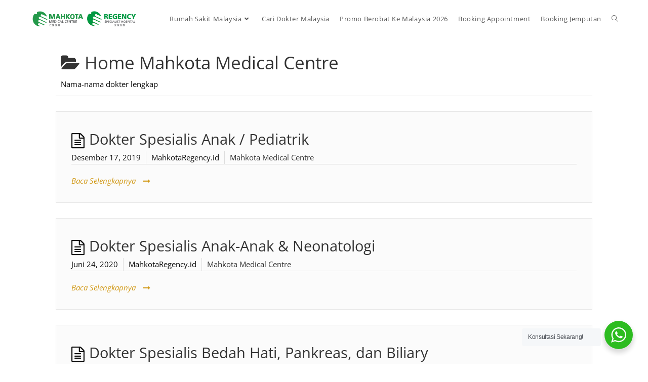

--- FILE ---
content_type: text/html; charset=UTF-8
request_url: https://mahkotaregency.id/find/kategori/mahkota-medical-centre/
body_size: 19699
content:
 <!DOCTYPE html>
<html class="html" lang="id" prefix="og: https://ogp.me/ns#">
<head>
	<meta charset="UTF-8">
	<link rel="profile" href="https://gmpg.org/xfn/11">

	<meta name="viewport" content="width=device-width, initial-scale=1"><!-- Google tag (gtag.js) consent mode dataLayer added by Site Kit -->
<script id="google_gtagjs-js-consent-mode-data-layer">
window.dataLayer = window.dataLayer || [];function gtag(){dataLayer.push(arguments);}
gtag('consent', 'default', {"ad_personalization":"denied","ad_storage":"denied","ad_user_data":"denied","analytics_storage":"denied","functionality_storage":"denied","security_storage":"denied","personalization_storage":"denied","region":["AT","BE","BG","CH","CY","CZ","DE","DK","EE","ES","FI","FR","GB","GR","HR","HU","IE","IS","IT","LI","LT","LU","LV","MT","NL","NO","PL","PT","RO","SE","SI","SK"],"wait_for_update":500});
window._googlesitekitConsentCategoryMap = {"statistics":["analytics_storage"],"marketing":["ad_storage","ad_user_data","ad_personalization"],"functional":["functionality_storage","security_storage"],"preferences":["personalization_storage"]};
window._googlesitekitConsents = {"ad_personalization":"denied","ad_storage":"denied","ad_user_data":"denied","analytics_storage":"denied","functionality_storage":"denied","security_storage":"denied","personalization_storage":"denied","region":["AT","BE","BG","CH","CY","CZ","DE","DK","EE","ES","FI","FR","GB","GR","HR","HU","IE","IS","IT","LI","LT","LU","LV","MT","NL","NO","PL","PT","RO","SE","SI","SK"],"wait_for_update":500};
</script>
<!-- End Google tag (gtag.js) consent mode dataLayer added by Site Kit -->

<!-- Optimasi Mesin Pencari oleh Rank Math - https://rankmath.com/ -->
<title>Mahkota Medical Centre Archives - MahkotaRegency.id</title>
<meta name="description" content="Nama-nama dokter lengkap"/>
<meta name="robots" content="follow, index, max-snippet:-1, max-video-preview:-1, max-image-preview:large"/>
<link rel="canonical" href="https://mahkotaregency.id/find/kategori/mahkota-medical-centre/" />
<link rel="next" href="https://mahkotaregency.id/find/kategori/mahkota-medical-centre/page/2/" />
<meta property="og:locale" content="id_ID" />
<meta property="og:type" content="article" />
<meta property="og:title" content="Mahkota Medical Centre Archives - MahkotaRegency.id" />
<meta property="og:description" content="Nama-nama dokter lengkap" />
<meta property="og:url" content="https://mahkotaregency.id/find/kategori/mahkota-medical-centre/" />
<meta property="og:site_name" content="MahkotaRegency.id" />
<meta name="twitter:card" content="summary_large_image" />
<meta name="twitter:title" content="Mahkota Medical Centre Archives - MahkotaRegency.id" />
<meta name="twitter:description" content="Nama-nama dokter lengkap" />
<meta name="twitter:label1" content="KB" />
<meta name="twitter:data1" content="34" />
<script type="application/ld+json" class="rank-math-schema">{"@context":"https://schema.org","@graph":[{"@type":"Person","@id":"https://mahkotaregency.id/#person","name":"Perwakilan Resmi RS Malaysia","url":"https://mahkotaregency.id","image":{"@type":"ImageObject","@id":"https://mahkotaregency.id/#logo","url":"https://mahkotaregency.id/wp-content/uploads/2019/12/mahkota-logo-150x106.png","contentUrl":"https://mahkotaregency.id/wp-content/uploads/2019/12/mahkota-logo-150x106.png","caption":"Perwakilan Resmi RS Malaysia","inLanguage":"id"}},{"@type":"WebSite","@id":"https://mahkotaregency.id/#website","url":"https://mahkotaregency.id","name":"Perwakilan Resmi RS Malaysia","publisher":{"@id":"https://mahkotaregency.id/#person"},"inLanguage":"id"},{"@type":"BreadcrumbList","@id":"https://mahkotaregency.id/find/kategori/mahkota-medical-centre/#breadcrumb","itemListElement":[{"@type":"ListItem","position":"1","item":{"@id":"https://mahkotaregency.id","name":"Home"}},{"@type":"ListItem","position":"2","item":{"@id":"https://mahkotaregency.id/find/kategori/mahkota-medical-centre/","name":"Mahkota Medical Centre"}}]},{"@type":"CollectionPage","@id":"https://mahkotaregency.id/find/kategori/mahkota-medical-centre/#webpage","url":"https://mahkotaregency.id/find/kategori/mahkota-medical-centre/","name":"Mahkota Medical Centre Archives - MahkotaRegency.id","isPartOf":{"@id":"https://mahkotaregency.id/#website"},"inLanguage":"id","breadcrumb":{"@id":"https://mahkotaregency.id/find/kategori/mahkota-medical-centre/#breadcrumb"}}]}</script>
<!-- /Plugin WordPress Rank Math SEO -->

<link rel='dns-prefetch' href='//www.googletagmanager.com' />
<link rel="alternate" type="application/rss+xml" title="MahkotaRegency.id &raquo; Feed" href="https://mahkotaregency.id/feed/" />
<link rel="alternate" type="application/rss+xml" title="MahkotaRegency.id &raquo; Umpan Komentar" href="https://mahkotaregency.id/comments/feed/" />
<link rel="alternate" type="application/rss+xml" title="Umpan MahkotaRegency.id &raquo; Mahkota Medical Centre Kategori" href="https://mahkotaregency.id/find/kategori/mahkota-medical-centre/feed/" />
<style id='wp-img-auto-sizes-contain-inline-css'>
img:is([sizes=auto i],[sizes^="auto," i]){contain-intrinsic-size:3000px 1500px}
/*# sourceURL=wp-img-auto-sizes-contain-inline-css */
</style>
<link rel='stylesheet' id='wp-customer-reviews-3-frontend-css' href='https://mahkotaregency.id/wp-content/plugins/wp-customer-reviews/css/wp-customer-reviews.css?ver=3.7.7' media='all' />
<link rel='stylesheet' id='fluentform-elementor-widget-css' href='https://mahkotaregency.id/wp-content/plugins/fluentform/assets/css/fluent-forms-elementor-widget.css?ver=6.1.12' media='all' />
<style id='classic-theme-styles-inline-css'>
/*! This file is auto-generated */
.wp-block-button__link{color:#fff;background-color:#32373c;border-radius:9999px;box-shadow:none;text-decoration:none;padding:calc(.667em + 2px) calc(1.333em + 2px);font-size:1.125em}.wp-block-file__button{background:#32373c;color:#fff;text-decoration:none}
/*# sourceURL=/wp-includes/css/classic-themes.min.css */
</style>
<link rel='stylesheet' id='wp-components-css' href='https://mahkotaregency.id/wp-includes/css/dist/components/style.min.css?ver=6.9' media='all' />
<link rel='stylesheet' id='wp-preferences-css' href='https://mahkotaregency.id/wp-includes/css/dist/preferences/style.min.css?ver=6.9' media='all' />
<link rel='stylesheet' id='wp-block-editor-css' href='https://mahkotaregency.id/wp-includes/css/dist/block-editor/style.min.css?ver=6.9' media='all' />
<link rel='stylesheet' id='wp-reusable-blocks-css' href='https://mahkotaregency.id/wp-includes/css/dist/reusable-blocks/style.min.css?ver=6.9' media='all' />
<link rel='stylesheet' id='wp-patterns-css' href='https://mahkotaregency.id/wp-includes/css/dist/patterns/style.min.css?ver=6.9' media='all' />
<link rel='stylesheet' id='wp-editor-css' href='https://mahkotaregency.id/wp-includes/css/dist/editor/style.min.css?ver=6.9' media='all' />
<link rel='stylesheet' id='nta_whatsapp-style-css-css' href='https://mahkotaregency.id/wp-content/plugins/whatsapp-for-wordpress/dist/blocks.style.build.css?ver=6.9' media='all' />
<style id='global-styles-inline-css'>
:root{--wp--preset--aspect-ratio--square: 1;--wp--preset--aspect-ratio--4-3: 4/3;--wp--preset--aspect-ratio--3-4: 3/4;--wp--preset--aspect-ratio--3-2: 3/2;--wp--preset--aspect-ratio--2-3: 2/3;--wp--preset--aspect-ratio--16-9: 16/9;--wp--preset--aspect-ratio--9-16: 9/16;--wp--preset--color--black: #000000;--wp--preset--color--cyan-bluish-gray: #abb8c3;--wp--preset--color--white: #ffffff;--wp--preset--color--pale-pink: #f78da7;--wp--preset--color--vivid-red: #cf2e2e;--wp--preset--color--luminous-vivid-orange: #ff6900;--wp--preset--color--luminous-vivid-amber: #fcb900;--wp--preset--color--light-green-cyan: #7bdcb5;--wp--preset--color--vivid-green-cyan: #00d084;--wp--preset--color--pale-cyan-blue: #8ed1fc;--wp--preset--color--vivid-cyan-blue: #0693e3;--wp--preset--color--vivid-purple: #9b51e0;--wp--preset--gradient--vivid-cyan-blue-to-vivid-purple: linear-gradient(135deg,rgb(6,147,227) 0%,rgb(155,81,224) 100%);--wp--preset--gradient--light-green-cyan-to-vivid-green-cyan: linear-gradient(135deg,rgb(122,220,180) 0%,rgb(0,208,130) 100%);--wp--preset--gradient--luminous-vivid-amber-to-luminous-vivid-orange: linear-gradient(135deg,rgb(252,185,0) 0%,rgb(255,105,0) 100%);--wp--preset--gradient--luminous-vivid-orange-to-vivid-red: linear-gradient(135deg,rgb(255,105,0) 0%,rgb(207,46,46) 100%);--wp--preset--gradient--very-light-gray-to-cyan-bluish-gray: linear-gradient(135deg,rgb(238,238,238) 0%,rgb(169,184,195) 100%);--wp--preset--gradient--cool-to-warm-spectrum: linear-gradient(135deg,rgb(74,234,220) 0%,rgb(151,120,209) 20%,rgb(207,42,186) 40%,rgb(238,44,130) 60%,rgb(251,105,98) 80%,rgb(254,248,76) 100%);--wp--preset--gradient--blush-light-purple: linear-gradient(135deg,rgb(255,206,236) 0%,rgb(152,150,240) 100%);--wp--preset--gradient--blush-bordeaux: linear-gradient(135deg,rgb(254,205,165) 0%,rgb(254,45,45) 50%,rgb(107,0,62) 100%);--wp--preset--gradient--luminous-dusk: linear-gradient(135deg,rgb(255,203,112) 0%,rgb(199,81,192) 50%,rgb(65,88,208) 100%);--wp--preset--gradient--pale-ocean: linear-gradient(135deg,rgb(255,245,203) 0%,rgb(182,227,212) 50%,rgb(51,167,181) 100%);--wp--preset--gradient--electric-grass: linear-gradient(135deg,rgb(202,248,128) 0%,rgb(113,206,126) 100%);--wp--preset--gradient--midnight: linear-gradient(135deg,rgb(2,3,129) 0%,rgb(40,116,252) 100%);--wp--preset--font-size--small: 13px;--wp--preset--font-size--medium: 20px;--wp--preset--font-size--large: 36px;--wp--preset--font-size--x-large: 42px;--wp--preset--spacing--20: 0.44rem;--wp--preset--spacing--30: 0.67rem;--wp--preset--spacing--40: 1rem;--wp--preset--spacing--50: 1.5rem;--wp--preset--spacing--60: 2.25rem;--wp--preset--spacing--70: 3.38rem;--wp--preset--spacing--80: 5.06rem;--wp--preset--shadow--natural: 6px 6px 9px rgba(0, 0, 0, 0.2);--wp--preset--shadow--deep: 12px 12px 50px rgba(0, 0, 0, 0.4);--wp--preset--shadow--sharp: 6px 6px 0px rgba(0, 0, 0, 0.2);--wp--preset--shadow--outlined: 6px 6px 0px -3px rgb(255, 255, 255), 6px 6px rgb(0, 0, 0);--wp--preset--shadow--crisp: 6px 6px 0px rgb(0, 0, 0);}:where(.is-layout-flex){gap: 0.5em;}:where(.is-layout-grid){gap: 0.5em;}body .is-layout-flex{display: flex;}.is-layout-flex{flex-wrap: wrap;align-items: center;}.is-layout-flex > :is(*, div){margin: 0;}body .is-layout-grid{display: grid;}.is-layout-grid > :is(*, div){margin: 0;}:where(.wp-block-columns.is-layout-flex){gap: 2em;}:where(.wp-block-columns.is-layout-grid){gap: 2em;}:where(.wp-block-post-template.is-layout-flex){gap: 1.25em;}:where(.wp-block-post-template.is-layout-grid){gap: 1.25em;}.has-black-color{color: var(--wp--preset--color--black) !important;}.has-cyan-bluish-gray-color{color: var(--wp--preset--color--cyan-bluish-gray) !important;}.has-white-color{color: var(--wp--preset--color--white) !important;}.has-pale-pink-color{color: var(--wp--preset--color--pale-pink) !important;}.has-vivid-red-color{color: var(--wp--preset--color--vivid-red) !important;}.has-luminous-vivid-orange-color{color: var(--wp--preset--color--luminous-vivid-orange) !important;}.has-luminous-vivid-amber-color{color: var(--wp--preset--color--luminous-vivid-amber) !important;}.has-light-green-cyan-color{color: var(--wp--preset--color--light-green-cyan) !important;}.has-vivid-green-cyan-color{color: var(--wp--preset--color--vivid-green-cyan) !important;}.has-pale-cyan-blue-color{color: var(--wp--preset--color--pale-cyan-blue) !important;}.has-vivid-cyan-blue-color{color: var(--wp--preset--color--vivid-cyan-blue) !important;}.has-vivid-purple-color{color: var(--wp--preset--color--vivid-purple) !important;}.has-black-background-color{background-color: var(--wp--preset--color--black) !important;}.has-cyan-bluish-gray-background-color{background-color: var(--wp--preset--color--cyan-bluish-gray) !important;}.has-white-background-color{background-color: var(--wp--preset--color--white) !important;}.has-pale-pink-background-color{background-color: var(--wp--preset--color--pale-pink) !important;}.has-vivid-red-background-color{background-color: var(--wp--preset--color--vivid-red) !important;}.has-luminous-vivid-orange-background-color{background-color: var(--wp--preset--color--luminous-vivid-orange) !important;}.has-luminous-vivid-amber-background-color{background-color: var(--wp--preset--color--luminous-vivid-amber) !important;}.has-light-green-cyan-background-color{background-color: var(--wp--preset--color--light-green-cyan) !important;}.has-vivid-green-cyan-background-color{background-color: var(--wp--preset--color--vivid-green-cyan) !important;}.has-pale-cyan-blue-background-color{background-color: var(--wp--preset--color--pale-cyan-blue) !important;}.has-vivid-cyan-blue-background-color{background-color: var(--wp--preset--color--vivid-cyan-blue) !important;}.has-vivid-purple-background-color{background-color: var(--wp--preset--color--vivid-purple) !important;}.has-black-border-color{border-color: var(--wp--preset--color--black) !important;}.has-cyan-bluish-gray-border-color{border-color: var(--wp--preset--color--cyan-bluish-gray) !important;}.has-white-border-color{border-color: var(--wp--preset--color--white) !important;}.has-pale-pink-border-color{border-color: var(--wp--preset--color--pale-pink) !important;}.has-vivid-red-border-color{border-color: var(--wp--preset--color--vivid-red) !important;}.has-luminous-vivid-orange-border-color{border-color: var(--wp--preset--color--luminous-vivid-orange) !important;}.has-luminous-vivid-amber-border-color{border-color: var(--wp--preset--color--luminous-vivid-amber) !important;}.has-light-green-cyan-border-color{border-color: var(--wp--preset--color--light-green-cyan) !important;}.has-vivid-green-cyan-border-color{border-color: var(--wp--preset--color--vivid-green-cyan) !important;}.has-pale-cyan-blue-border-color{border-color: var(--wp--preset--color--pale-cyan-blue) !important;}.has-vivid-cyan-blue-border-color{border-color: var(--wp--preset--color--vivid-cyan-blue) !important;}.has-vivid-purple-border-color{border-color: var(--wp--preset--color--vivid-purple) !important;}.has-vivid-cyan-blue-to-vivid-purple-gradient-background{background: var(--wp--preset--gradient--vivid-cyan-blue-to-vivid-purple) !important;}.has-light-green-cyan-to-vivid-green-cyan-gradient-background{background: var(--wp--preset--gradient--light-green-cyan-to-vivid-green-cyan) !important;}.has-luminous-vivid-amber-to-luminous-vivid-orange-gradient-background{background: var(--wp--preset--gradient--luminous-vivid-amber-to-luminous-vivid-orange) !important;}.has-luminous-vivid-orange-to-vivid-red-gradient-background{background: var(--wp--preset--gradient--luminous-vivid-orange-to-vivid-red) !important;}.has-very-light-gray-to-cyan-bluish-gray-gradient-background{background: var(--wp--preset--gradient--very-light-gray-to-cyan-bluish-gray) !important;}.has-cool-to-warm-spectrum-gradient-background{background: var(--wp--preset--gradient--cool-to-warm-spectrum) !important;}.has-blush-light-purple-gradient-background{background: var(--wp--preset--gradient--blush-light-purple) !important;}.has-blush-bordeaux-gradient-background{background: var(--wp--preset--gradient--blush-bordeaux) !important;}.has-luminous-dusk-gradient-background{background: var(--wp--preset--gradient--luminous-dusk) !important;}.has-pale-ocean-gradient-background{background: var(--wp--preset--gradient--pale-ocean) !important;}.has-electric-grass-gradient-background{background: var(--wp--preset--gradient--electric-grass) !important;}.has-midnight-gradient-background{background: var(--wp--preset--gradient--midnight) !important;}.has-small-font-size{font-size: var(--wp--preset--font-size--small) !important;}.has-medium-font-size{font-size: var(--wp--preset--font-size--medium) !important;}.has-large-font-size{font-size: var(--wp--preset--font-size--large) !important;}.has-x-large-font-size{font-size: var(--wp--preset--font-size--x-large) !important;}
:where(.wp-block-post-template.is-layout-flex){gap: 1.25em;}:where(.wp-block-post-template.is-layout-grid){gap: 1.25em;}
:where(.wp-block-term-template.is-layout-flex){gap: 1.25em;}:where(.wp-block-term-template.is-layout-grid){gap: 1.25em;}
:where(.wp-block-columns.is-layout-flex){gap: 2em;}:where(.wp-block-columns.is-layout-grid){gap: 2em;}
:root :where(.wp-block-pullquote){font-size: 1.5em;line-height: 1.6;}
/*# sourceURL=global-styles-inline-css */
</style>
<link rel='stylesheet' id='wpa-css-css' href='https://mahkotaregency.id/wp-content/plugins/honeypot/includes/css/wpa.css?ver=2.3.04' media='all' />
<link rel='stylesheet' id='grw-public-main-css-css' href='https://mahkotaregency.id/wp-content/plugins/widget-google-reviews/assets/css/public-main.css?ver=6.9.2' media='all' />
<link rel='stylesheet' id='font-awesome-css' href='https://mahkotaregency.id/wp-content/themes/oceanwp/assets/fonts/fontawesome/css/all.min.css?ver=6.7.2' media='all' />
<link rel='stylesheet' id='simple-line-icons-css' href='https://mahkotaregency.id/wp-content/themes/oceanwp/assets/css/third/simple-line-icons.min.css?ver=2.4.0' media='all' />
<link rel='stylesheet' id='oceanwp-style-css' href='https://mahkotaregency.id/wp-content/themes/oceanwp/assets/css/style.min.css?ver=4.1.4' media='all' />
<link rel='stylesheet' id='elementor-frontend-css' href='https://mahkotaregency.id/wp-content/plugins/elementor/assets/css/frontend.min.css?ver=3.34.1' media='all' />
<link rel='stylesheet' id='widget-heading-css' href='https://mahkotaregency.id/wp-content/plugins/elementor/assets/css/widget-heading.min.css?ver=3.34.1' media='all' />
<link rel='stylesheet' id='widget-image-css' href='https://mahkotaregency.id/wp-content/plugins/elementor/assets/css/widget-image.min.css?ver=3.34.1' media='all' />
<link rel='stylesheet' id='widget-icon-list-css' href='https://mahkotaregency.id/wp-content/plugins/elementor/assets/css/widget-icon-list.min.css?ver=3.34.1' media='all' />
<link rel='stylesheet' id='eael-general-css' href='https://mahkotaregency.id/wp-content/plugins/essential-addons-for-elementor-lite/assets/front-end/css/view/general.min.css?ver=6.5.7' media='all' />
<link rel='stylesheet' id='eael-233123-css' href='https://mahkotaregency.id/wp-content/uploads/essential-addons-elementor/eael-233123.css?ver=1768322691' media='all' />
<link rel='stylesheet' id='pafe-233123-css' href='https://mahkotaregency.id/wp-content/uploads/premium-addons-elementor/pafe-233123.css?ver=1768322691' media='all' />
<link rel='stylesheet' id='elementor-icons-css' href='https://mahkotaregency.id/wp-content/plugins/elementor/assets/lib/eicons/css/elementor-icons.min.css?ver=5.45.0' media='all' />
<link rel='stylesheet' id='elementor-post-236712-css' href='https://mahkotaregency.id/wp-content/uploads/elementor/css/post-236712.css?ver=1768595633' media='all' />
<link rel='stylesheet' id='elementor-post-244986-css' href='https://mahkotaregency.id/wp-content/uploads/elementor/css/post-244986.css?ver=1768595633' media='all' />
<link rel='stylesheet' id='nta-css-popup-css' href='https://mahkotaregency.id/wp-content/plugins/whatsapp-for-wordpress/assets/css/style.css?ver=6.9' media='all' />
<link rel='stylesheet' id='jquery-lazyloadxt-spinner-css-css' href='//mahkotaregency.id/wp-content/plugins/a3-lazy-load/assets/css/jquery.lazyloadxt.spinner.css?ver=6.9' media='all' />
<link rel='stylesheet' id='a3a3_lazy_load-css' href='//mahkotaregency.id/wp-content/uploads/sass/a3_lazy_load.min.css?ver=1644634168' media='all' />
<link rel='stylesheet' id='epkb-icon-fonts-css' href='https://mahkotaregency.id/wp-content/plugins/echo-knowledge-base/css/epkb-icon-fonts.min.css?ver=15.910.0' media='all' />
<link rel='stylesheet' id='epkb-cp-frontend-layout-css' href='https://mahkotaregency.id/wp-content/plugins/echo-knowledge-base/css/cp-frontend-layout.min.css?ver=15.910.0' media='all' />
<style id='epkb-cp-frontend-layout-inline-css'>
 #wpadminbar #wp-admin-bar-epkb-edit-mode-button>.ab-item:before{content:"\f118";top:2px;float:left;font:normal 20px/1 dashicons;speak:none;padding:4px 0;-webkit-font-smoothing:antialiased;-moz-osx-font-smoothing:grayscale;background-image:none !important;margin-right:6px;color:#4391F3;}#wpadminbar #wp-admin-bar-epkb-edit-mode-button>.ab-item:hover:before{color:#4391F3;}
/*# sourceURL=epkb-cp-frontend-layout-inline-css */
</style>
<link rel='stylesheet' id='oe-widgets-style-css' href='https://mahkotaregency.id/wp-content/plugins/ocean-extra/assets/css/widgets.css?ver=6.9' media='all' />
<link rel='stylesheet' id='elementor-gf-local-opensans-css' href='https://mahkotaregency.id/wp-content/uploads/elementor/google-fonts/css/opensans.css?ver=1742243673' media='all' />
<link rel='stylesheet' id='elementor-gf-local-robotoslab-css' href='https://mahkotaregency.id/wp-content/uploads/elementor/google-fonts/css/robotoslab.css?ver=1742243677' media='all' />
<link rel='stylesheet' id='elementor-icons-shared-0-css' href='https://mahkotaregency.id/wp-content/plugins/elementor/assets/lib/font-awesome/css/fontawesome.min.css?ver=5.15.3' media='all' />
<link rel='stylesheet' id='elementor-icons-fa-solid-css' href='https://mahkotaregency.id/wp-content/plugins/elementor/assets/lib/font-awesome/css/solid.min.css?ver=5.15.3' media='all' />
<link rel='stylesheet' id='elementor-icons-fa-brands-css' href='https://mahkotaregency.id/wp-content/plugins/elementor/assets/lib/font-awesome/css/brands.min.css?ver=5.15.3' media='all' />
<script src="https://mahkotaregency.id/wp-includes/js/jquery/jquery.min.js?ver=3.7.1" id="jquery-core-js"></script>
<script src="https://mahkotaregency.id/wp-includes/js/jquery/jquery-migrate.min.js?ver=3.4.1" id="jquery-migrate-js"></script>
<script src="https://mahkotaregency.id/wp-content/plugins/wp-customer-reviews/js/wp-customer-reviews.js?ver=3.7.7" id="wp-customer-reviews-3-frontend-js"></script>
<script defer="defer" src="https://mahkotaregency.id/wp-content/plugins/widget-google-reviews/assets/js/public-main.js?ver=6.9.2" id="grw-public-main-js-js"></script>
<script id="nta-js-popup-js-extra">
var ntawaAjax = {"url":"https://mahkotaregency.id/wp-admin/admin-ajax.php"};
//# sourceURL=nta-js-popup-js-extra
</script>
<script src="https://mahkotaregency.id/wp-content/plugins/whatsapp-for-wordpress/assets/js/main.js?ver=6.9" id="nta-js-popup-js"></script>

<!-- Potongan tag Google (gtag.js) ditambahkan oleh Site Kit -->
<!-- Snippet Google Analytics telah ditambahkan oleh Site Kit -->
<!-- Potongan Google Ads ditambahkan oleh Site Kit -->
<script src="https://www.googletagmanager.com/gtag/js?id=G-DXSYM9SPCF" id="google_gtagjs-js" async></script>
<script id="google_gtagjs-js-after">
window.dataLayer = window.dataLayer || [];function gtag(){dataLayer.push(arguments);}
gtag("set","linker",{"domains":["mahkotaregency.id"]});
gtag("js", new Date());
gtag("set", "developer_id.dZTNiMT", true);
gtag("config", "G-DXSYM9SPCF");
gtag("config", "AW-723123944");
 window._googlesitekit = window._googlesitekit || {}; window._googlesitekit.throttledEvents = []; window._googlesitekit.gtagEvent = (name, data) => { var key = JSON.stringify( { name, data } ); if ( !! window._googlesitekit.throttledEvents[ key ] ) { return; } window._googlesitekit.throttledEvents[ key ] = true; setTimeout( () => { delete window._googlesitekit.throttledEvents[ key ]; }, 5 ); gtag( "event", name, { ...data, event_source: "site-kit" } ); }; 
//# sourceURL=google_gtagjs-js-after
</script>
<script id="epkb-public-scripts-js-extra">
var epkb_vars = {"ajaxurl":"https://mahkotaregency.id/wp-admin/admin-ajax.php","msg_try_again":"Silakan coba lagi.","error_occurred":"Galat (1936)","not_saved":"Galat (2456)","unknown_error":"Galat tidak diketahui (1247)","reload_try_again":"Harap muat ulang halaman dan coba lagi.","save_config":"Simpan konfigurasi","input_required":"Diperlukan input","nonce":"9ccc280935","toc_editor_msg":"The TOC is not displayed because there are no matching headers in the article.","toc_aria_label":"Article outline","creating_demo_data":"Creating a Knowledge Base with demo categories and articles. It will be completed shortly.","fe_report_error_title":"Frontend Editor encountered an error.","fe_report_error_desc":"We have detected an error. Please report the issue so that we can help you resolve it.","fe_sending_error_report":"Mengirim, harap menunggu","fe_send_report_error":"Could not submit the error.","fe_update_preview_error":"Frontend Editor AJAX error: failed to update setting preview","fe_save_settings_error":"Frontend Editor AJAX error: failed to save setting","ai_error_generic":"Unable to connect. Please refresh the page and try again.","is_admin":""};
//# sourceURL=epkb-public-scripts-js-extra
</script>
<script src="https://mahkotaregency.id/wp-content/plugins/echo-knowledge-base/js/public-scripts.min.js?ver=15.910.0" id="epkb-public-scripts-js"></script>
<link rel="https://api.w.org/" href="https://mahkotaregency.id/wp-json/" /><link rel="alternate" title="JSON" type="application/json" href="https://mahkotaregency.id/wp-json/wp/v2/epkb_post_type_1_category/248" /><link rel="EditURI" type="application/rsd+xml" title="RSD" href="https://mahkotaregency.id/xmlrpc.php?rsd" />
<meta name="generator" content="Site Kit by Google 1.170.0" /><!-- Google Tag Manager -->
<script>(function(w,d,s,l,i){w[l]=w[l]||[];w[l].push({'gtm.start':
new Date().getTime(),event:'gtm.js'});var f=d.getElementsByTagName(s)[0],
j=d.createElement(s),dl=l!='dataLayer'?'&l='+l:'';j.async=true;j.src=
'https://www.googletagmanager.com/gtm.js?id='+i+dl;f.parentNode.insertBefore(j,f);
})(window,document,'script','dataLayer','GTM-PX2VCVPX');</script>
<!-- End Google Tag Manager -->
<style id="wplmi-inline-css" type="text/css">
 span.wplmi-user-avatar { width: 16px;display: inline-block !important;flex-shrink: 0; } img.wplmi-elementor-avatar { border-radius: 100%;margin-right: 3px; }
</style>

<!-- Meta tag Google AdSense ditambahkan oleh Site Kit -->
<meta name="google-adsense-platform-account" content="ca-host-pub-2644536267352236">
<meta name="google-adsense-platform-domain" content="sitekit.withgoogle.com">
<!-- Akhir tag meta Google AdSense yang ditambahkan oleh Site Kit -->
<meta name="generator" content="Elementor 3.34.1; features: additional_custom_breakpoints; settings: css_print_method-external, google_font-enabled, font_display-auto">
        <style>
            .wa__stt_offline{
                pointer-events: none;
            }

            .wa__button_text_only_me .wa__btn_txt{
                padding-top: 16px !important;
                padding-bottom: 15px !important;
            }

            .wa__popup_content_item .wa__cs_img_wrap{
                width: 48px;
                height: 48px;
            }

            .wa__popup_chat_box .wa__popup_heading{
                background: #2dbc20;
            }

            .wa__btn_popup .wa__btn_popup_icon{
                background: #2dbc20;
            }

            .wa__popup_chat_box .wa__stt{
                border-left: 2px solid  #2dbc20;
            }

            .wa__popup_chat_box .wa__popup_heading .wa__popup_title{
                color: #fff;
            }

            .wa__popup_chat_box .wa__popup_heading .wa__popup_intro{
                color: #fff;
                opacity: 0.8;
            }

            .wa__popup_chat_box .wa__popup_heading .wa__popup_intro strong{

            }

            
        </style>

        			<style>
				.e-con.e-parent:nth-of-type(n+4):not(.e-lazyloaded):not(.e-no-lazyload),
				.e-con.e-parent:nth-of-type(n+4):not(.e-lazyloaded):not(.e-no-lazyload) * {
					background-image: none !important;
				}
				@media screen and (max-height: 1024px) {
					.e-con.e-parent:nth-of-type(n+3):not(.e-lazyloaded):not(.e-no-lazyload),
					.e-con.e-parent:nth-of-type(n+3):not(.e-lazyloaded):not(.e-no-lazyload) * {
						background-image: none !important;
					}
				}
				@media screen and (max-height: 640px) {
					.e-con.e-parent:nth-of-type(n+2):not(.e-lazyloaded):not(.e-no-lazyload),
					.e-con.e-parent:nth-of-type(n+2):not(.e-lazyloaded):not(.e-no-lazyload) * {
						background-image: none !important;
					}
				}
			</style>
			<link rel="icon" href="https://mahkotaregency.id/wp-content/uploads/2023/10/cropped-bcd5a059-96f3-4cc8-86ca-17d4edd6ff66-1-1-32x32.png" sizes="32x32" />
<link rel="icon" href="https://mahkotaregency.id/wp-content/uploads/2023/10/cropped-bcd5a059-96f3-4cc8-86ca-17d4edd6ff66-1-1-192x192.png" sizes="192x192" />
<link rel="apple-touch-icon" href="https://mahkotaregency.id/wp-content/uploads/2023/10/cropped-bcd5a059-96f3-4cc8-86ca-17d4edd6ff66-1-1-180x180.png" />
<meta name="msapplication-TileImage" content="https://mahkotaregency.id/wp-content/uploads/2023/10/cropped-bcd5a059-96f3-4cc8-86ca-17d4edd6ff66-1-1-270x270.png" />
<!-- OceanWP CSS -->
<style type="text/css">
/* Colors */a:hover,a.light:hover,.theme-heading .text::before,.theme-heading .text::after,#top-bar-content >a:hover,#top-bar-social li.oceanwp-email a:hover,#site-navigation-wrap .dropdown-menu >li >a:hover,#site-header.medium-header #medium-searchform button:hover,.oceanwp-mobile-menu-icon a:hover,.blog-entry.post .blog-entry-header .entry-title a:hover,.blog-entry.post .blog-entry-readmore a:hover,.blog-entry.thumbnail-entry .blog-entry-category a,ul.meta li a:hover,.dropcap,.single nav.post-navigation .nav-links .title,body .related-post-title a:hover,body #wp-calendar caption,body .contact-info-widget.default i,body .contact-info-widget.big-icons i,body .custom-links-widget .oceanwp-custom-links li a:hover,body .custom-links-widget .oceanwp-custom-links li a:hover:before,body .posts-thumbnails-widget li a:hover,body .social-widget li.oceanwp-email a:hover,.comment-author .comment-meta .comment-reply-link,#respond #cancel-comment-reply-link:hover,#footer-widgets .footer-box a:hover,#footer-bottom a:hover,#footer-bottom #footer-bottom-menu a:hover,.sidr a:hover,.sidr-class-dropdown-toggle:hover,.sidr-class-menu-item-has-children.active >a,.sidr-class-menu-item-has-children.active >a >.sidr-class-dropdown-toggle,input[type=checkbox]:checked:before{color:}.single nav.post-navigation .nav-links .title .owp-icon use,.blog-entry.post .blog-entry-readmore a:hover .owp-icon use,body .contact-info-widget.default .owp-icon use,body .contact-info-widget.big-icons .owp-icon use{stroke:}input[type="button"],input[type="reset"],input[type="submit"],button[type="submit"],.button,#site-navigation-wrap .dropdown-menu >li.btn >a >span,.thumbnail:hover i,.thumbnail:hover .link-post-svg-icon,.post-quote-content,.omw-modal .omw-close-modal,body .contact-info-widget.big-icons li:hover i,body .contact-info-widget.big-icons li:hover .owp-icon,body div.wpforms-container-full .wpforms-form input[type=submit],body div.wpforms-container-full .wpforms-form button[type=submit],body div.wpforms-container-full .wpforms-form .wpforms-page-button,.woocommerce-cart .wp-element-button,.woocommerce-checkout .wp-element-button,.wp-block-button__link{background-color:}.widget-title{border-color:}blockquote{border-color:}.wp-block-quote{border-color:}#searchform-dropdown{border-color:}.dropdown-menu .sub-menu{border-color:}.blog-entry.large-entry .blog-entry-readmore a:hover{border-color:}.oceanwp-newsletter-form-wrap input[type="email"]:focus{border-color:}.social-widget li.oceanwp-email a:hover{border-color:}#respond #cancel-comment-reply-link:hover{border-color:}body .contact-info-widget.big-icons li:hover i{border-color:}body .contact-info-widget.big-icons li:hover .owp-icon{border-color:}#footer-widgets .oceanwp-newsletter-form-wrap input[type="email"]:focus{border-color:}input[type="button"]:hover,input[type="reset"]:hover,input[type="submit"]:hover,button[type="submit"]:hover,input[type="button"]:focus,input[type="reset"]:focus,input[type="submit"]:focus,button[type="submit"]:focus,.button:hover,.button:focus,#site-navigation-wrap .dropdown-menu >li.btn >a:hover >span,.post-quote-author,.omw-modal .omw-close-modal:hover,body div.wpforms-container-full .wpforms-form input[type=submit]:hover,body div.wpforms-container-full .wpforms-form button[type=submit]:hover,body div.wpforms-container-full .wpforms-form .wpforms-page-button:hover,.woocommerce-cart .wp-element-button:hover,.woocommerce-checkout .wp-element-button:hover,.wp-block-button__link:hover{background-color:}table th,table td,hr,.content-area,body.content-left-sidebar #content-wrap .content-area,.content-left-sidebar .content-area,#top-bar-wrap,#site-header,#site-header.top-header #search-toggle,.dropdown-menu ul li,.centered-minimal-page-header,.blog-entry.post,.blog-entry.grid-entry .blog-entry-inner,.blog-entry.thumbnail-entry .blog-entry-bottom,.single-post .entry-title,.single .entry-share-wrap .entry-share,.single .entry-share,.single .entry-share ul li a,.single nav.post-navigation,.single nav.post-navigation .nav-links .nav-previous,#author-bio,#author-bio .author-bio-avatar,#author-bio .author-bio-social li a,#related-posts,#comments,.comment-body,#respond #cancel-comment-reply-link,#blog-entries .type-page,.page-numbers a,.page-numbers span:not(.elementor-screen-only),.page-links span,body #wp-calendar caption,body #wp-calendar th,body #wp-calendar tbody,body .contact-info-widget.default i,body .contact-info-widget.big-icons i,body .contact-info-widget.big-icons .owp-icon,body .contact-info-widget.default .owp-icon,body .posts-thumbnails-widget li,body .tagcloud a{border-color:}body .theme-button,body input[type="submit"],body button[type="submit"],body button,body .button,body div.wpforms-container-full .wpforms-form input[type=submit],body div.wpforms-container-full .wpforms-form button[type=submit],body div.wpforms-container-full .wpforms-form .wpforms-page-button,.woocommerce-cart .wp-element-button,.woocommerce-checkout .wp-element-button,.wp-block-button__link{border-color:#ffffff}body .theme-button:hover,body input[type="submit"]:hover,body button[type="submit"]:hover,body button:hover,body .button:hover,body div.wpforms-container-full .wpforms-form input[type=submit]:hover,body div.wpforms-container-full .wpforms-form input[type=submit]:active,body div.wpforms-container-full .wpforms-form button[type=submit]:hover,body div.wpforms-container-full .wpforms-form button[type=submit]:active,body div.wpforms-container-full .wpforms-form .wpforms-page-button:hover,body div.wpforms-container-full .wpforms-form .wpforms-page-button:active,.woocommerce-cart .wp-element-button:hover,.woocommerce-checkout .wp-element-button:hover,.wp-block-button__link:hover{border-color:#ffffff}body{color:#0a0a0a}/* OceanWP Style Settings CSS */.theme-button,input[type="submit"],button[type="submit"],button,.button,body div.wpforms-container-full .wpforms-form input[type=submit],body div.wpforms-container-full .wpforms-form button[type=submit],body div.wpforms-container-full .wpforms-form .wpforms-page-button{border-style:solid}.theme-button,input[type="submit"],button[type="submit"],button,.button,body div.wpforms-container-full .wpforms-form input[type=submit],body div.wpforms-container-full .wpforms-form button[type=submit],body div.wpforms-container-full .wpforms-form .wpforms-page-button{border-width:1px}form input[type="text"],form input[type="password"],form input[type="email"],form input[type="url"],form input[type="date"],form input[type="month"],form input[type="time"],form input[type="datetime"],form input[type="datetime-local"],form input[type="week"],form input[type="number"],form input[type="search"],form input[type="tel"],form input[type="color"],form select,form textarea,.woocommerce .woocommerce-checkout .select2-container--default .select2-selection--single{border-style:solid}body div.wpforms-container-full .wpforms-form input[type=date],body div.wpforms-container-full .wpforms-form input[type=datetime],body div.wpforms-container-full .wpforms-form input[type=datetime-local],body div.wpforms-container-full .wpforms-form input[type=email],body div.wpforms-container-full .wpforms-form input[type=month],body div.wpforms-container-full .wpforms-form input[type=number],body div.wpforms-container-full .wpforms-form input[type=password],body div.wpforms-container-full .wpforms-form input[type=range],body div.wpforms-container-full .wpforms-form input[type=search],body div.wpforms-container-full .wpforms-form input[type=tel],body div.wpforms-container-full .wpforms-form input[type=text],body div.wpforms-container-full .wpforms-form input[type=time],body div.wpforms-container-full .wpforms-form input[type=url],body div.wpforms-container-full .wpforms-form input[type=week],body div.wpforms-container-full .wpforms-form select,body div.wpforms-container-full .wpforms-form textarea{border-style:solid}form input[type="text"],form input[type="password"],form input[type="email"],form input[type="url"],form input[type="date"],form input[type="month"],form input[type="time"],form input[type="datetime"],form input[type="datetime-local"],form input[type="week"],form input[type="number"],form input[type="search"],form input[type="tel"],form input[type="color"],form select,form textarea{border-radius:3px}body div.wpforms-container-full .wpforms-form input[type=date],body div.wpforms-container-full .wpforms-form input[type=datetime],body div.wpforms-container-full .wpforms-form input[type=datetime-local],body div.wpforms-container-full .wpforms-form input[type=email],body div.wpforms-container-full .wpforms-form input[type=month],body div.wpforms-container-full .wpforms-form input[type=number],body div.wpforms-container-full .wpforms-form input[type=password],body div.wpforms-container-full .wpforms-form input[type=range],body div.wpforms-container-full .wpforms-form input[type=search],body div.wpforms-container-full .wpforms-form input[type=tel],body div.wpforms-container-full .wpforms-form input[type=text],body div.wpforms-container-full .wpforms-form input[type=time],body div.wpforms-container-full .wpforms-form input[type=url],body div.wpforms-container-full .wpforms-form input[type=week],body div.wpforms-container-full .wpforms-form select,body div.wpforms-container-full .wpforms-form textarea{border-radius:3px}/* Header */#site-logo #site-logo-inner,.oceanwp-social-menu .social-menu-inner,#site-header.full_screen-header .menu-bar-inner,.after-header-content .after-header-content-inner{height:74px}#site-navigation-wrap .dropdown-menu >li >a,#site-navigation-wrap .dropdown-menu >li >span.opl-logout-link,.oceanwp-mobile-menu-icon a,.mobile-menu-close,.after-header-content-inner >a{line-height:74px}#site-header.has-header-media .overlay-header-media{background-color:rgba(0,0,0,0.5)}#site-logo #site-logo-inner a img,#site-header.center-header #site-navigation-wrap .middle-site-logo a img{max-width:210px}#site-header #site-logo #site-logo-inner a img,#site-header.center-header #site-navigation-wrap .middle-site-logo a img{max-height:500px}#site-navigation-wrap .dropdown-menu >li >a{padding:0 10px}/* Blog CSS */.ocean-single-post-header ul.meta-item li a:hover{color:#333333}/* Typography */body{font-size:15px;line-height:1.8;letter-spacing:.2px}h1,h2,h3,h4,h5,h6,.theme-heading,.widget-title,.oceanwp-widget-recent-posts-title,.comment-reply-title,.entry-title,.sidebar-box .widget-title{line-height:1.4}h1{font-size:23px;line-height:1.4}h2{font-size:20px;line-height:1.4}h3{font-size:18px;line-height:1.4}h4{font-size:17px;line-height:1.4}h5{font-size:14px;line-height:1.4}h6{font-size:15px;line-height:1.4}.page-header .page-header-title,.page-header.background-image-page-header .page-header-title{font-size:32px;line-height:1.4}.page-header .page-subheading{font-size:15px;line-height:1.8}.site-breadcrumbs,.site-breadcrumbs a{font-size:13px;line-height:1.4}#top-bar-content,#top-bar-social-alt{font-size:12px;line-height:1.8}#site-logo a.site-logo-text{font-size:24px;line-height:1.8}.dropdown-menu ul li a.menu-link,#site-header.full_screen-header .fs-dropdown-menu ul.sub-menu li a{font-size:12px;line-height:1.2;letter-spacing:.6px}.sidr-class-dropdown-menu li a,a.sidr-class-toggle-sidr-close,#mobile-dropdown ul li a,body #mobile-fullscreen ul li a{font-size:15px;line-height:1.8}.blog-entry.post .blog-entry-header .entry-title a{font-size:15px;line-height:1.4}.ocean-single-post-header .single-post-title{font-size:34px;line-height:1.4;letter-spacing:.6px}.ocean-single-post-header ul.meta-item li,.ocean-single-post-header ul.meta-item li a{font-size:13px;line-height:1.4;letter-spacing:.6px}.ocean-single-post-header .post-author-name,.ocean-single-post-header .post-author-name a{font-size:14px;line-height:1.4;letter-spacing:.6px}.ocean-single-post-header .post-author-description{font-size:12px;line-height:1.4;letter-spacing:.6px}.single-post .entry-title{font-size:14px;line-height:1.4;letter-spacing:.6px}.single-post ul.meta li,.single-post ul.meta li a{font-size:14px;line-height:1.4;letter-spacing:.6px}.sidebar-box .widget-title,.sidebar-box.widget_block .wp-block-heading{font-size:13px;line-height:1;letter-spacing:1px}#footer-widgets .footer-box .widget-title{font-size:13px;line-height:1;letter-spacing:1px}#footer-bottom #copyright{font-size:12px;line-height:1}#footer-bottom #footer-bottom-menu{font-size:12px;line-height:1}.woocommerce-store-notice.demo_store{line-height:2;letter-spacing:1.5px}.demo_store .woocommerce-store-notice__dismiss-link{line-height:2;letter-spacing:1.5px}.woocommerce ul.products li.product li.title h2,.woocommerce ul.products li.product li.title a{font-size:14px;line-height:1.5}.woocommerce ul.products li.product li.category,.woocommerce ul.products li.product li.category a{font-size:12px;line-height:1}.woocommerce ul.products li.product .price{font-size:18px;line-height:1}.woocommerce ul.products li.product .button,.woocommerce ul.products li.product .product-inner .added_to_cart{font-size:12px;line-height:1.5;letter-spacing:1px}.woocommerce ul.products li.owp-woo-cond-notice span,.woocommerce ul.products li.owp-woo-cond-notice a{font-size:16px;line-height:1;letter-spacing:1px;font-weight:600;text-transform:capitalize}.woocommerce div.product .product_title{font-size:24px;line-height:1.4;letter-spacing:.6px}.woocommerce div.product p.price{font-size:36px;line-height:1}.woocommerce .owp-btn-normal .summary form button.button,.woocommerce .owp-btn-big .summary form button.button,.woocommerce .owp-btn-very-big .summary form button.button{font-size:12px;line-height:1.5;letter-spacing:1px;text-transform:uppercase}.woocommerce div.owp-woo-single-cond-notice span,.woocommerce div.owp-woo-single-cond-notice a{font-size:18px;line-height:2;letter-spacing:1.5px;font-weight:600;text-transform:capitalize}.ocean-preloader--active .preloader-after-content{font-size:20px;line-height:1.8;letter-spacing:.6px}
</style></head>

<body class="archive tax-epkb_post_type_1_category term-mahkota-medical-centre term-248 wp-custom-logo wp-embed-responsive wp-theme-oceanwp eckb-kb-template-category-page eckb-kb-template-active eckb-front-end-body snd-default oceanwp-theme dropdown-mobile no-header-border default-breakpoint has-sidebar content-right-sidebar page-header-disabled has-breadcrumbs has-blog-grid no-lightbox elementor-default elementor-kit-236712" itemscope="itemscope" itemtype="https://schema.org/WebPage">

	<!-- Google Tag Manager (noscript) -->
<noscript><iframe src="https://www.googletagmanager.com/ns.html?id=GTM-PX2VCVPX"
height="0" width="0" style="display:none;visibility:hidden"></iframe></noscript>
<!-- End Google Tag Manager (noscript) -->

	
	<div id="outer-wrap" class="site clr">

		<a class="skip-link screen-reader-text" href="#main">Skip to content</a>

		
		<div id="wrap" class="clr">

			
			
<header id="site-header" class="minimal-header header-replace clr" data-height="74" itemscope="itemscope" itemtype="https://schema.org/WPHeader" role="banner">

	
					
			<div id="site-header-inner" class="clr container">

				
				

<div id="site-logo" class="clr" itemscope itemtype="https://schema.org/Brand" >

	
	<div id="site-logo-inner" class="clr">

		<a href="https://mahkotaregency.id/" class="custom-logo-link" rel="home"><img fetchpriority="high" width="759" height="106" src="https://mahkotaregency.id/wp-content/uploads/2019/12/mahkota-logo.png" class="custom-logo" alt="mahkota medical centre" decoding="async" srcset="https://mahkotaregency.id/wp-content/uploads/2019/12/mahkota-logo.png 759w, https://mahkotaregency.id/wp-content/uploads/2019/12/mahkota-logo-300x42.png 300w, https://mahkotaregency.id/wp-content/uploads/2019/12/mahkota-logo-480x67.png 480w" sizes="(max-width: 759px) 100vw, 759px" /></a>
	</div><!-- #site-logo-inner -->

	
	
</div><!-- #site-logo -->

			<div id="site-navigation-wrap" class="no-top-border clr">
			
			
			
			<nav id="site-navigation" class="navigation main-navigation clr" itemscope="itemscope" itemtype="https://schema.org/SiteNavigationElement" role="navigation" >

				<ul id="menu-home" class="main-menu dropdown-menu sf-menu"><li id="menu-item-253799" class="menu-item menu-item-type-post_type menu-item-object-page menu-item-has-children dropdown menu-item-253799"><a href="https://mahkotaregency.id/hubungi-kami/" class="menu-link"><span class="text-wrap">Rumah Sakit Malaysia<i class="nav-arrow fa fa-angle-down" aria-hidden="true" role="img"></i></span></a>
<ul class="sub-menu">
	<li id="menu-item-253797" class="menu-item menu-item-type-post_type menu-item-object-page menu-item-253797"><a href="https://mahkotaregency.id/mahkota-medical-centre/" class="menu-link"><span class="text-wrap">Mahkota Medical Centre Melaka</span></a></li>	<li id="menu-item-253798" class="menu-item menu-item-type-post_type menu-item-object-page menu-item-253798"><a href="https://mahkotaregency.id/regency-specialist-hospital/" class="menu-link"><span class="text-wrap">Regency Specialist Hospital Johor</span></a></li>	<li id="menu-item-253796" class="menu-item menu-item-type-post_type menu-item-object-page menu-item-253796"><a href="https://mahkotaregency.id/rmcc-johor/" class="menu-link"><span class="text-wrap">RMCC MidValley Mall Johor</span></a></li></ul>
</li><li id="menu-item-253803" class="menu-item menu-item-type-post_type menu-item-object-page menu-item-253803"><a href="https://mahkotaregency.id/find/" class="menu-link"><span class="text-wrap">Cari Dokter Malaysia</span></a></li><li id="menu-item-253801" class="menu-item menu-item-type-post_type menu-item-object-page menu-item-253801"><a href="https://mahkotaregency.id/promo-berobat-ke-malaysia/" class="menu-link"><span class="text-wrap">Promo Berobat Ke Malaysia 2026</span></a></li><li id="menu-item-253802" class="menu-item menu-item-type-post_type menu-item-object-page menu-item-253802"><a href="https://mahkotaregency.id/booking-appointment/" class="menu-link"><span class="text-wrap">Booking Appointment</span></a></li><li id="menu-item-253951" class="menu-item menu-item-type-post_type menu-item-object-post menu-item-253951"><a href="https://mahkotaregency.id/jemputan-mahkota/" class="menu-link"><span class="text-wrap">Booking Jemputan</span></a></li><li class="search-toggle-li" ><a href="https://mahkotaregency.id/#" class="site-search-toggle search-header-replace-toggle"><span class="screen-reader-text">Toggle website search</span><i class=" icon-magnifier" aria-hidden="true" role="img"></i></a></li></ul>
<div id="searchform-header-replace" class="header-searchform-wrap clr" >
<form method="get" action="https://mahkotaregency.id/" class="header-searchform">
		<span class="screen-reader-text">Search this website</span>
		<input aria-label="Submit search" type="search" name="s" autocomplete="off" value="" placeholder="Type then hit enter to search..." />
					</form>
	<span id="searchform-header-replace-close" aria-label="Close this search form"><i class=" icon-close" aria-hidden="true" role="img"></i></span>
</div><!-- #searchform-header-replace -->

			</nav><!-- #site-navigation -->

			
			
					</div><!-- #site-navigation-wrap -->
			
		
	
				
	
	<div class="oceanwp-mobile-menu-icon clr mobile-right">

		
		
		
		<a href="https://mahkotaregency.id/#mobile-menu-toggle" class="mobile-menu"  aria-label="Mobile Menu">
							<i class="fa fa-bars" aria-hidden="true"></i>
								<span class="oceanwp-text">Menu</span>
				<span class="oceanwp-close-text">Close</span>
						</a>

		
		
		
	</div><!-- #oceanwp-mobile-menu-navbar -->

	

			</div><!-- #site-header-inner -->

			
<div id="mobile-dropdown" class="clr" >

	<nav class="clr" itemscope="itemscope" itemtype="https://schema.org/SiteNavigationElement">

		<ul id="menu-home-1" class="menu"><li class="menu-item menu-item-type-post_type menu-item-object-page menu-item-has-children menu-item-253799"><a href="https://mahkotaregency.id/hubungi-kami/">Rumah Sakit Malaysia</a>
<ul class="sub-menu">
	<li class="menu-item menu-item-type-post_type menu-item-object-page menu-item-253797"><a href="https://mahkotaregency.id/mahkota-medical-centre/">Mahkota Medical Centre Melaka</a></li>
	<li class="menu-item menu-item-type-post_type menu-item-object-page menu-item-253798"><a href="https://mahkotaregency.id/regency-specialist-hospital/">Regency Specialist Hospital Johor</a></li>
	<li class="menu-item menu-item-type-post_type menu-item-object-page menu-item-253796"><a href="https://mahkotaregency.id/rmcc-johor/">RMCC MidValley Mall Johor</a></li>
</ul>
</li>
<li class="menu-item menu-item-type-post_type menu-item-object-page menu-item-253803"><a href="https://mahkotaregency.id/find/">Cari Dokter Malaysia</a></li>
<li class="menu-item menu-item-type-post_type menu-item-object-page menu-item-253801"><a href="https://mahkotaregency.id/promo-berobat-ke-malaysia/">Promo Berobat Ke Malaysia 2026</a></li>
<li class="menu-item menu-item-type-post_type menu-item-object-page menu-item-253802"><a href="https://mahkotaregency.id/booking-appointment/">Booking Appointment</a></li>
<li class="menu-item menu-item-type-post_type menu-item-object-post menu-item-253951"><a href="https://mahkotaregency.id/jemputan-mahkota/">Booking Jemputan</a></li>
<li class="search-toggle-li" ><a href="https://mahkotaregency.id/#" class="site-search-toggle search-header-replace-toggle"><span class="screen-reader-text">Toggle website search</span><i class=" icon-magnifier" aria-hidden="true" role="img"></i></a></li></ul>
<div id="mobile-menu-search" class="clr">
	<form aria-label="Search this website" method="get" action="https://mahkotaregency.id/" class="mobile-searchform">
		<input aria-label="Insert search query" value="" class="field" id="ocean-mobile-search-1" type="search" name="s" autocomplete="off" placeholder="Search" />
		<button aria-label="Submit search" type="submit" class="searchform-submit">
			<i class=" icon-magnifier" aria-hidden="true" role="img"></i>		</button>
					</form>
</div><!-- .mobile-menu-search -->

	</nav>

</div>

			
			
		
		
</header><!-- #site-header -->


			
			<main id="main" class="site-main clr"  role="main">

				
	<!-- archive Version 2 Style -->
	<style> #eckb-categories-archive-container-v2 #eckb-categories-archive__body{grid-template-columns:0 100% 0;}#eckb-categories-archive-container-v2 #eckb-categories-archive__body__left-sidebar{display:none;}#eckb-categories-archive-container-v2 #eckb-categories-archive__body__right-sidebar{display:none;}#eckb-categories-archive-container-v2 #eckb-categories-archive__body__content{grid-column-start:1;grid-column-end:4;}#eckb-categories-archive-container-v2{width:1080px;}#eckb-categories-archive-container-v2 #eckb-categories-archive__body__left-sidebar{padding:10px;background-color:#f7f7f7}#eckb-categories-archive-container-v2 #eckb-categories-archive__body__content{padding:10px;background-color:#ffffff}#eckb-categories-archive-container-v2 .eckb-category-archive-title h1{font-size:35px;}#eckb-categories-archive-container-v2 .eckb-article-container{font-size:15px;}@media only screen and (max-width:1000px){#eckb-categories-archive-container-v2{width:100%;}#eckb-categories-archive-container-v2 #eckb-categories-archive__body{grid-template-columns:0 100% 0;}#eckb-categories-archive-container-v2 #eckb-categories-archive__body__content{grid-column-start:1;grid-column-end:4;}#eckb-categories-archive-container-v2 #eckb-categories-archive__body__left-sidebar{grid-column-start:1;grid-column-end:4;}#eckb-categories-archive-container-v2 #eckb-categories-archive__body__right-sidebar{grid-column-start:1;grid-column-end:4;}}</style>  
	<!--- Category Archive Version 2 --->

	<!-- Categories Archive Container -->
	<div id="eckb-categories-archive-container-v2" class="eckb-category-archive-reset eckb-categories-archive-container-v2 eckb_cp_active_theme_oceanwp">

		<!-- Categories Archive Header -->
		<div id="eckb-categories-archive__header"></div>

		<!-- Categories Archive Body -->
		<div id="eckb-categories-archive__body">

			<!-- Categories Archive Body - Left Sidebar -->
			<div id="eckb-categories-archive__body__left-sidebar"></div>

			<!-- Categories Archive Body - Content -->
			<div id="eckb-categories-archive__body__content">

				<!-- Categories Archive Body - Content - Header -->
				<div id="eckb-categories-archive__body__content__header">
	 <header class="eckb-category-archive-header">
		 <div class="eckb-category-archive-title">
			 <h1>
				 <span class="eckb-category-archive-title-icon epkbfa epkbfa-folder-open"></span>
				 <span class="eckb-category-archive-title-desc">Home</span>
				 <span class="eckb-category-archive-title-name">Mahkota Medical Centre</span>
			 </h1>
		 </div>            <div class="eckb-category-archive-description"><p>Nama-nama dokter lengkap</p>
</div>	 </header>   </div>

				<!-- Categories Archive Body - Content - Body -->
				<div id="eckb-categories-archive__body__content__body">
	<main class="eckb-category-archive-main eckb-category-archive-style-4">   
			<article class="eckb-article-container" id="post-228036">
				<div class="eckb-article-image">
					<img width="755" height="422" src="//mahkotaregency.id/wp-content/plugins/a3-lazy-load/assets/images/lazy_placeholder.gif" data-lazy-type="image" data-src="https://mahkotaregency.id/wp-content/uploads/2019/12/dokter-spesialis-anak-anak-di-mahkota-medical-centre.jpg" class="lazy lazy-hidden attachment-post-thumbnail size-post-thumbnail wp-post-image" alt="dokter spesialis anak anak di mahkota medical centre" decoding="async" srcset="" data-srcset="https://mahkotaregency.id/wp-content/uploads/2019/12/dokter-spesialis-anak-anak-di-mahkota-medical-centre.jpg 755w, https://mahkotaregency.id/wp-content/uploads/2019/12/dokter-spesialis-anak-anak-di-mahkota-medical-centre-300x168.jpg 300w, https://mahkotaregency.id/wp-content/uploads/2019/12/dokter-spesialis-anak-anak-di-mahkota-medical-centre-480x268.jpg 480w" sizes="(max-width: 755px) 100vw, 755px" title="KB 1"><noscript><img width="755" height="422" src="https://mahkotaregency.id/wp-content/uploads/2019/12/dokter-spesialis-anak-anak-di-mahkota-medical-centre.jpg" class="attachment-post-thumbnail size-post-thumbnail wp-post-image" alt="dokter spesialis anak anak di mahkota medical centre" decoding="async" srcset="https://mahkotaregency.id/wp-content/uploads/2019/12/dokter-spesialis-anak-anak-di-mahkota-medical-centre.jpg 755w, https://mahkotaregency.id/wp-content/uploads/2019/12/dokter-spesialis-anak-anak-di-mahkota-medical-centre-300x168.jpg 300w, https://mahkotaregency.id/wp-content/uploads/2019/12/dokter-spesialis-anak-anak-di-mahkota-medical-centre-480x268.jpg 480w" sizes="(max-width: 755px) 100vw, 755px" title="KB 1"></noscript>				</div>
				<div class="eckb-article-header">
					<div class="eckb-article-title">
						<h2><a href="https://mahkotaregency.id/find/dokter-spesialis-anak-pediatrik-2/" >Dokter Spesialis Anak / Pediatrik</a></h2>
						<span class="eckb-article-title-icon epkbfa epkbfa-file-text-o"></span>
					</div>                        <div class="eckb-article-metadata">
                            <ul>                                    <li class="eckb-article-posted-on"><span class="eckb-article-meta-name">Date:</span> <time datetime="2019-12-17T05:42:42+07:00">Desember 17, 2019</time></li>                                    <li class="eckb-article-byline"><span class="eckb-article-meta-name">By:</span> MahkotaRegency.id</li>                                    <li class="eckb-article-categories"><span class="eckb-article-meta-name">Categories:</span> <a href="https://mahkotaregency.id/find/kategori/mahkota-medical-centre/" rel="category tag">Mahkota Medical Centre</a></li>                            </ul>
                        </div>				</div>
				<div class="eckb-article-body">					    
						<a href="https://mahkotaregency.id/find/dokter-spesialis-anak-pediatrik-2/" class="eckb-article-read-more">
							<div class="eckb-article-read-more-text">Baca Selengkapnya</div>
							<div class="eckb-article-read-more-icon epkbfa epkbfa-long-arrow-right"></div>
						</a>    
				</div>
				<div class="eckb-article-footer"></div>
			</article>			    
			<article class="eckb-article-container" id="post-230142">
				<div class="eckb-article-image">
					<img loading="lazy" width="755" height="422" src="//mahkotaregency.id/wp-content/plugins/a3-lazy-load/assets/images/lazy_placeholder.gif" data-lazy-type="image" data-src="https://mahkotaregency.id/wp-content/uploads/2020/06/covid19-4.png" class="lazy lazy-hidden attachment-post-thumbnail size-post-thumbnail wp-post-image" alt="Spesialis Anak-anak &amp; Neonatologi" decoding="async" srcset="" data-srcset="https://mahkotaregency.id/wp-content/uploads/2020/06/covid19-4.png 755w, https://mahkotaregency.id/wp-content/uploads/2020/06/covid19-4-300x168.png 300w, https://mahkotaregency.id/wp-content/uploads/2020/06/covid19-4-480x268.png 480w" sizes="(max-width: 755px) 100vw, 755px" title="KB 2"><noscript><img loading="lazy" width="755" height="422" src="https://mahkotaregency.id/wp-content/uploads/2020/06/covid19-4.png" class="attachment-post-thumbnail size-post-thumbnail wp-post-image" alt="Spesialis Anak-anak &amp; Neonatologi" decoding="async" srcset="https://mahkotaregency.id/wp-content/uploads/2020/06/covid19-4.png 755w, https://mahkotaregency.id/wp-content/uploads/2020/06/covid19-4-300x168.png 300w, https://mahkotaregency.id/wp-content/uploads/2020/06/covid19-4-480x268.png 480w" sizes="(max-width: 755px) 100vw, 755px" title="KB 2"></noscript>				</div>
				<div class="eckb-article-header">
					<div class="eckb-article-title">
						<h2><a href="https://mahkotaregency.id/find/dokter-spesialis-anak-anak-neonatologi/" >Dokter Spesialis Anak-Anak &#038; Neonatologi</a></h2>
						<span class="eckb-article-title-icon epkbfa epkbfa-file-text-o"></span>
					</div>                        <div class="eckb-article-metadata">
                            <ul>                                    <li class="eckb-article-posted-on"><span class="eckb-article-meta-name">Date:</span> <time datetime="2020-06-24T04:39:34+07:00">Juni 24, 2020</time></li>                                    <li class="eckb-article-byline"><span class="eckb-article-meta-name">By:</span> MahkotaRegency.id</li>                                    <li class="eckb-article-categories"><span class="eckb-article-meta-name">Categories:</span> <a href="https://mahkotaregency.id/find/kategori/mahkota-medical-centre/" rel="category tag">Mahkota Medical Centre</a></li>                            </ul>
                        </div>				</div>
				<div class="eckb-article-body">					    
						<a href="https://mahkotaregency.id/find/dokter-spesialis-anak-anak-neonatologi/" class="eckb-article-read-more">
							<div class="eckb-article-read-more-text">Baca Selengkapnya</div>
							<div class="eckb-article-read-more-icon epkbfa epkbfa-long-arrow-right"></div>
						</a>    
				</div>
				<div class="eckb-article-footer"></div>
			</article>			    
			<article class="eckb-article-container" id="post-228475">
				<div class="eckb-article-image">
					<img loading="lazy" width="755" height="422" src="//mahkotaregency.id/wp-content/plugins/a3-lazy-load/assets/images/lazy_placeholder.gif" data-lazy-type="image" data-src="https://mahkotaregency.id/wp-content/uploads/2020/01/dokter-spesialis-bedah-umum-hepato-pancreato-biliary.jpg" class="lazy lazy-hidden attachment-post-thumbnail size-post-thumbnail wp-post-image" alt="Dokter Spesialis Bedah Hati, Pankreas, dan Biliary" decoding="async" srcset="" data-srcset="https://mahkotaregency.id/wp-content/uploads/2020/01/dokter-spesialis-bedah-umum-hepato-pancreato-biliary.jpg 755w, https://mahkotaregency.id/wp-content/uploads/2020/01/dokter-spesialis-bedah-umum-hepato-pancreato-biliary-300x168.jpg 300w, https://mahkotaregency.id/wp-content/uploads/2020/01/dokter-spesialis-bedah-umum-hepato-pancreato-biliary-480x268.jpg 480w" sizes="(max-width: 755px) 100vw, 755px" title="KB 3"><noscript><img loading="lazy" width="755" height="422" src="https://mahkotaregency.id/wp-content/uploads/2020/01/dokter-spesialis-bedah-umum-hepato-pancreato-biliary.jpg" class="attachment-post-thumbnail size-post-thumbnail wp-post-image" alt="Dokter Spesialis Bedah Hati, Pankreas, dan Biliary" decoding="async" srcset="https://mahkotaregency.id/wp-content/uploads/2020/01/dokter-spesialis-bedah-umum-hepato-pancreato-biliary.jpg 755w, https://mahkotaregency.id/wp-content/uploads/2020/01/dokter-spesialis-bedah-umum-hepato-pancreato-biliary-300x168.jpg 300w, https://mahkotaregency.id/wp-content/uploads/2020/01/dokter-spesialis-bedah-umum-hepato-pancreato-biliary-480x268.jpg 480w" sizes="(max-width: 755px) 100vw, 755px" title="KB 3"></noscript>				</div>
				<div class="eckb-article-header">
					<div class="eckb-article-title">
						<h2><a href="https://mahkotaregency.id/find/dokter-spesialis-bedah-hati-pankreas/" >Dokter Spesialis Bedah Hati, Pankreas, dan Biliary</a></h2>
						<span class="eckb-article-title-icon epkbfa epkbfa-file-text-o"></span>
					</div>                        <div class="eckb-article-metadata">
                            <ul>                                    <li class="eckb-article-posted-on"><span class="eckb-article-meta-name">Date:</span> <time datetime="2020-01-08T06:34:51+07:00">Januari 8, 2020</time></li>                                    <li class="eckb-article-byline"><span class="eckb-article-meta-name">By:</span> MahkotaRegency.id</li>                                    <li class="eckb-article-categories"><span class="eckb-article-meta-name">Categories:</span> <a href="https://mahkotaregency.id/find/kategori/mahkota-medical-centre/" rel="category tag">Mahkota Medical Centre</a></li>                            </ul>
                        </div>				</div>
				<div class="eckb-article-body">					    
						<a href="https://mahkotaregency.id/find/dokter-spesialis-bedah-hati-pankreas/" class="eckb-article-read-more">
							<div class="eckb-article-read-more-text">Baca Selengkapnya</div>
							<div class="eckb-article-read-more-icon epkbfa epkbfa-long-arrow-right"></div>
						</a>    
				</div>
				<div class="eckb-article-footer"></div>
			</article>			    
			<article class="eckb-article-container" id="post-228477">
				<div class="eckb-article-image">
					<img loading="lazy" width="755" height="422" src="//mahkotaregency.id/wp-content/plugins/a3-lazy-load/assets/images/lazy_placeholder.gif" data-lazy-type="image" data-src="https://mahkotaregency.id/wp-content/uploads/2020/01/dokter-spesialis-colorectal-di-rumah-sakit-mahkota-medical.jpg" class="lazy lazy-hidden attachment-post-thumbnail size-post-thumbnail wp-post-image" alt="Dokter Spesialis Bedah Kolorektal" decoding="async" srcset="" data-srcset="https://mahkotaregency.id/wp-content/uploads/2020/01/dokter-spesialis-colorectal-di-rumah-sakit-mahkota-medical.jpg 755w, https://mahkotaregency.id/wp-content/uploads/2020/01/dokter-spesialis-colorectal-di-rumah-sakit-mahkota-medical-300x168.jpg 300w, https://mahkotaregency.id/wp-content/uploads/2020/01/dokter-spesialis-colorectal-di-rumah-sakit-mahkota-medical-480x268.jpg 480w" sizes="(max-width: 755px) 100vw, 755px" title="KB 4"><noscript><img loading="lazy" width="755" height="422" src="https://mahkotaregency.id/wp-content/uploads/2020/01/dokter-spesialis-colorectal-di-rumah-sakit-mahkota-medical.jpg" class="attachment-post-thumbnail size-post-thumbnail wp-post-image" alt="Dokter Spesialis Bedah Kolorektal" decoding="async" srcset="https://mahkotaregency.id/wp-content/uploads/2020/01/dokter-spesialis-colorectal-di-rumah-sakit-mahkota-medical.jpg 755w, https://mahkotaregency.id/wp-content/uploads/2020/01/dokter-spesialis-colorectal-di-rumah-sakit-mahkota-medical-300x168.jpg 300w, https://mahkotaregency.id/wp-content/uploads/2020/01/dokter-spesialis-colorectal-di-rumah-sakit-mahkota-medical-480x268.jpg 480w" sizes="(max-width: 755px) 100vw, 755px" title="KB 4"></noscript>				</div>
				<div class="eckb-article-header">
					<div class="eckb-article-title">
						<h2><a href="https://mahkotaregency.id/find/dokter-spesialis-bedah-umum-kolorektal/" >Dokter Spesialis Bedah Kolorektal</a></h2>
						<span class="eckb-article-title-icon epkbfa epkbfa-file-text-o"></span>
					</div>                        <div class="eckb-article-metadata">
                            <ul>                                    <li class="eckb-article-posted-on"><span class="eckb-article-meta-name">Date:</span> <time datetime="2020-01-09T09:01:27+07:00">Januari 9, 2020</time></li>                                    <li class="eckb-article-byline"><span class="eckb-article-meta-name">By:</span> MahkotaRegency.id</li>                                    <li class="eckb-article-categories"><span class="eckb-article-meta-name">Categories:</span> <a href="https://mahkotaregency.id/find/kategori/mahkota-medical-centre/" rel="category tag">Mahkota Medical Centre</a></li>                            </ul>
                        </div>				</div>
				<div class="eckb-article-body">					    
						<a href="https://mahkotaregency.id/find/dokter-spesialis-bedah-umum-kolorektal/" class="eckb-article-read-more">
							<div class="eckb-article-read-more-text">Baca Selengkapnya</div>
							<div class="eckb-article-read-more-icon epkbfa epkbfa-long-arrow-right"></div>
						</a>    
				</div>
				<div class="eckb-article-footer"></div>
			</article>			    
			<article class="eckb-article-container" id="post-233123">
				<div class="eckb-article-image">
					<img loading="lazy" width="755" height="422" src="//mahkotaregency.id/wp-content/plugins/a3-lazy-load/assets/images/lazy_placeholder.gif" data-lazy-type="image" data-src="https://mahkotaregency.id/wp-content/uploads/2020/09/Dokter-Spesialis-Bedah-Mulut-dan-Maksilofasial-1.jpg" class="lazy lazy-hidden attachment-post-thumbnail size-post-thumbnail wp-post-image" alt="Dokter Spesialis Bedah Mulut dan Maksilofasial" decoding="async" srcset="" data-srcset="https://mahkotaregency.id/wp-content/uploads/2020/09/Dokter-Spesialis-Bedah-Mulut-dan-Maksilofasial-1.jpg 755w, https://mahkotaregency.id/wp-content/uploads/2020/09/Dokter-Spesialis-Bedah-Mulut-dan-Maksilofasial-1-300x168.jpg 300w, https://mahkotaregency.id/wp-content/uploads/2020/09/Dokter-Spesialis-Bedah-Mulut-dan-Maksilofasial-1-480x268.jpg 480w" sizes="(max-width: 755px) 100vw, 755px" title="KB 5"><noscript><img loading="lazy" width="755" height="422" src="https://mahkotaregency.id/wp-content/uploads/2020/09/Dokter-Spesialis-Bedah-Mulut-dan-Maksilofasial-1.jpg" class="attachment-post-thumbnail size-post-thumbnail wp-post-image" alt="Dokter Spesialis Bedah Mulut dan Maksilofasial" decoding="async" srcset="https://mahkotaregency.id/wp-content/uploads/2020/09/Dokter-Spesialis-Bedah-Mulut-dan-Maksilofasial-1.jpg 755w, https://mahkotaregency.id/wp-content/uploads/2020/09/Dokter-Spesialis-Bedah-Mulut-dan-Maksilofasial-1-300x168.jpg 300w, https://mahkotaregency.id/wp-content/uploads/2020/09/Dokter-Spesialis-Bedah-Mulut-dan-Maksilofasial-1-480x268.jpg 480w" sizes="(max-width: 755px) 100vw, 755px" title="KB 5"></noscript>				</div>
				<div class="eckb-article-header">
					<div class="eckb-article-title">
						<h2><a href="https://mahkotaregency.id/find/dokter-spesialis-bedah-mulut-maksilofasial/" >Dokter Spesialis Bedah Mulut dan Maksilofasial</a></h2>
						<span class="eckb-article-title-icon epkbfa epkbfa-file-text-o"></span>
					</div>                        <div class="eckb-article-metadata">
                            <ul>                                    <li class="eckb-article-posted-on"><span class="eckb-article-meta-name">Date:</span> <time datetime="2020-09-16T08:31:19+07:00">September 16, 2020</time></li>                                    <li class="eckb-article-byline"><span class="eckb-article-meta-name">By:</span> MahkotaRegency.id</li>                                    <li class="eckb-article-categories"><span class="eckb-article-meta-name">Categories:</span> <a href="https://mahkotaregency.id/find/kategori/mahkota-medical-centre/" rel="category tag">Mahkota Medical Centre</a></li>                            </ul>
                        </div>				</div>
				<div class="eckb-article-body">					    
						<a href="https://mahkotaregency.id/find/dokter-spesialis-bedah-mulut-maksilofasial/" class="eckb-article-read-more">
							<div class="eckb-article-read-more-text">Baca Selengkapnya</div>
							<div class="eckb-article-read-more-icon epkbfa epkbfa-long-arrow-right"></div>
						</a>    
				</div>
				<div class="eckb-article-footer"></div>
			</article>			    
			<article class="eckb-article-container" id="post-227813">
				<div class="eckb-article-image">
					<img loading="lazy" width="755" height="422" src="//mahkotaregency.id/wp-content/plugins/a3-lazy-load/assets/images/lazy_placeholder.gif" data-lazy-type="image" data-src="https://mahkotaregency.id/wp-content/uploads/2019/12/Orthopaedic-Trauma-Surgery.jpg" class="lazy lazy-hidden attachment-post-thumbnail size-post-thumbnail wp-post-image" alt="Orthopaedic &amp; Trauma Surgery" decoding="async" srcset="" data-srcset="https://mahkotaregency.id/wp-content/uploads/2019/12/Orthopaedic-Trauma-Surgery.jpg 755w, https://mahkotaregency.id/wp-content/uploads/2019/12/Orthopaedic-Trauma-Surgery-300x168.jpg 300w, https://mahkotaregency.id/wp-content/uploads/2019/12/Orthopaedic-Trauma-Surgery-480x268.jpg 480w" sizes="(max-width: 755px) 100vw, 755px" title="KB 6"><noscript><img loading="lazy" width="755" height="422" src="https://mahkotaregency.id/wp-content/uploads/2019/12/Orthopaedic-Trauma-Surgery.jpg" class="attachment-post-thumbnail size-post-thumbnail wp-post-image" alt="Orthopaedic &amp; Trauma Surgery" decoding="async" srcset="https://mahkotaregency.id/wp-content/uploads/2019/12/Orthopaedic-Trauma-Surgery.jpg 755w, https://mahkotaregency.id/wp-content/uploads/2019/12/Orthopaedic-Trauma-Surgery-300x168.jpg 300w, https://mahkotaregency.id/wp-content/uploads/2019/12/Orthopaedic-Trauma-Surgery-480x268.jpg 480w" sizes="(max-width: 755px) 100vw, 755px" title="KB 6"></noscript>				</div>
				<div class="eckb-article-header">
					<div class="eckb-article-title">
						<h2><a href="https://mahkotaregency.id/find/bedah-ortopedi-trauma/" >Dokter Spesialis Bedah Ortopedi &#038; Trauma (Tulang)</a></h2>
						<span class="eckb-article-title-icon epkbfa epkbfa-file-text-o"></span>
					</div>                        <div class="eckb-article-metadata">
                            <ul>                                    <li class="eckb-article-posted-on"><span class="eckb-article-meta-name">Date:</span> <time datetime="2019-12-11T09:54:41+07:00">Desember 11, 2019</time></li>                                    <li class="eckb-article-byline"><span class="eckb-article-meta-name">By:</span> MahkotaRegency.id</li>                                    <li class="eckb-article-categories"><span class="eckb-article-meta-name">Categories:</span> <a href="https://mahkotaregency.id/find/kategori/mahkota-medical-centre/" rel="category tag">Mahkota Medical Centre</a></li>                            </ul>
                        </div>				</div>
				<div class="eckb-article-body">					    
						<a href="https://mahkotaregency.id/find/bedah-ortopedi-trauma/" class="eckb-article-read-more">
							<div class="eckb-article-read-more-text">Baca Selengkapnya</div>
							<div class="eckb-article-read-more-icon epkbfa epkbfa-long-arrow-right"></div>
						</a>    
				</div>
				<div class="eckb-article-footer"></div>
			</article>			    
			<article class="eckb-article-container" id="post-228479">
				<div class="eckb-article-image">
					<img loading="lazy" width="755" height="422" src="//mahkotaregency.id/wp-content/plugins/a3-lazy-load/assets/images/lazy_placeholder.gif" data-lazy-type="image" data-src="https://mahkotaregency.id/wp-content/uploads/2020/01/Dokter-Spesialis-Bedah-Umum-Payudara.jpg" class="lazy lazy-hidden attachment-post-thumbnail size-post-thumbnail wp-post-image" alt="Dokter Spesialis Bedah Payudara" decoding="async" srcset="" data-srcset="https://mahkotaregency.id/wp-content/uploads/2020/01/Dokter-Spesialis-Bedah-Umum-Payudara.jpg 755w, https://mahkotaregency.id/wp-content/uploads/2020/01/Dokter-Spesialis-Bedah-Umum-Payudara-300x168.jpg 300w, https://mahkotaregency.id/wp-content/uploads/2020/01/Dokter-Spesialis-Bedah-Umum-Payudara-480x268.jpg 480w" sizes="(max-width: 755px) 100vw, 755px" title="KB 7"><noscript><img loading="lazy" width="755" height="422" src="https://mahkotaregency.id/wp-content/uploads/2020/01/Dokter-Spesialis-Bedah-Umum-Payudara.jpg" class="attachment-post-thumbnail size-post-thumbnail wp-post-image" alt="Dokter Spesialis Bedah Payudara" decoding="async" srcset="https://mahkotaregency.id/wp-content/uploads/2020/01/Dokter-Spesialis-Bedah-Umum-Payudara.jpg 755w, https://mahkotaregency.id/wp-content/uploads/2020/01/Dokter-Spesialis-Bedah-Umum-Payudara-300x168.jpg 300w, https://mahkotaregency.id/wp-content/uploads/2020/01/Dokter-Spesialis-Bedah-Umum-Payudara-480x268.jpg 480w" sizes="(max-width: 755px) 100vw, 755px" title="KB 7"></noscript>				</div>
				<div class="eckb-article-header">
					<div class="eckb-article-title">
						<h2><a href="https://mahkotaregency.id/find/dokter-spesialis-bedah-payudara/" >Dokter Spesialis Bedah Payudara</a></h2>
						<span class="eckb-article-title-icon epkbfa epkbfa-file-text-o"></span>
					</div>                        <div class="eckb-article-metadata">
                            <ul>                                    <li class="eckb-article-posted-on"><span class="eckb-article-meta-name">Date:</span> <time datetime="2020-01-08T03:57:20+07:00">Januari 8, 2020</time></li>                                    <li class="eckb-article-byline"><span class="eckb-article-meta-name">By:</span> MahkotaRegency.id</li>                                    <li class="eckb-article-categories"><span class="eckb-article-meta-name">Categories:</span> <a href="https://mahkotaregency.id/find/kategori/mahkota-medical-centre/" rel="category tag">Mahkota Medical Centre</a></li>                            </ul>
                        </div>				</div>
				<div class="eckb-article-body">					    
						<a href="https://mahkotaregency.id/find/dokter-spesialis-bedah-payudara/" class="eckb-article-read-more">
							<div class="eckb-article-read-more-text">Baca Selengkapnya</div>
							<div class="eckb-article-read-more-icon epkbfa epkbfa-long-arrow-right"></div>
						</a>    
				</div>
				<div class="eckb-article-footer"></div>
			</article>			    
			<article class="eckb-article-container" id="post-230145">
				<div class="eckb-article-image">
					<img loading="lazy" width="755" height="422" src="//mahkotaregency.id/wp-content/plugins/a3-lazy-load/assets/images/lazy_placeholder.gif" data-lazy-type="image" data-src="https://mahkotaregency.id/wp-content/uploads/2020/06/covid19-6.png" class="lazy lazy-hidden attachment-post-thumbnail size-post-thumbnail wp-post-image" alt="Dokter Spesialis Bedah Plastik &amp; Kosmetik Terbaik di Malaysia" decoding="async" srcset="" data-srcset="https://mahkotaregency.id/wp-content/uploads/2020/06/covid19-6.png 755w, https://mahkotaregency.id/wp-content/uploads/2020/06/covid19-6-300x168.png 300w, https://mahkotaregency.id/wp-content/uploads/2020/06/covid19-6-480x268.png 480w" sizes="(max-width: 755px) 100vw, 755px" title="KB 8"><noscript><img loading="lazy" width="755" height="422" src="https://mahkotaregency.id/wp-content/uploads/2020/06/covid19-6.png" class="attachment-post-thumbnail size-post-thumbnail wp-post-image" alt="Dokter Spesialis Bedah Plastik &amp; Kosmetik Terbaik di Malaysia" decoding="async" srcset="https://mahkotaregency.id/wp-content/uploads/2020/06/covid19-6.png 755w, https://mahkotaregency.id/wp-content/uploads/2020/06/covid19-6-300x168.png 300w, https://mahkotaregency.id/wp-content/uploads/2020/06/covid19-6-480x268.png 480w" sizes="(max-width: 755px) 100vw, 755px" title="KB 8"></noscript>				</div>
				<div class="eckb-article-header">
					<div class="eckb-article-title">
						<h2><a href="https://mahkotaregency.id/find/dokter-spesialis-bedah-plastik-kosmetik/" >Dokter Spesialis Bedah Plastik &#038; Kosmetik</a></h2>
						<span class="eckb-article-title-icon epkbfa epkbfa-file-text-o"></span>
					</div>                        <div class="eckb-article-metadata">
                            <ul>                                    <li class="eckb-article-posted-on"><span class="eckb-article-meta-name">Date:</span> <time datetime="2020-06-25T04:43:09+07:00">Juni 25, 2020</time></li>                                    <li class="eckb-article-byline"><span class="eckb-article-meta-name">By:</span> MahkotaRegency.id</li>                                    <li class="eckb-article-categories"><span class="eckb-article-meta-name">Categories:</span> <a href="https://mahkotaregency.id/find/kategori/mahkota-medical-centre/" rel="category tag">Mahkota Medical Centre</a></li>                            </ul>
                        </div>				</div>
				<div class="eckb-article-body">					    
						<a href="https://mahkotaregency.id/find/dokter-spesialis-bedah-plastik-kosmetik/" class="eckb-article-read-more">
							<div class="eckb-article-read-more-text">Baca Selengkapnya</div>
							<div class="eckb-article-read-more-icon epkbfa epkbfa-long-arrow-right"></div>
						</a>    
				</div>
				<div class="eckb-article-footer"></div>
			</article>			    
			<article class="eckb-article-container" id="post-228009">
				<div class="eckb-article-image">
					<img loading="lazy" width="755" height="422" src="//mahkotaregency.id/wp-content/plugins/a3-lazy-load/assets/images/lazy_placeholder.gif" data-lazy-type="image" data-src="https://mahkotaregency.id/wp-content/uploads/2019/12/dokter-spesialis-bedah-saraf-dan-otak-mahkota-medical-centre.jpg" class="lazy lazy-hidden attachment-post-thumbnail size-post-thumbnail wp-post-image" alt="dokter spesialis bedah syaraf dan otak mahkota medical centre" decoding="async" srcset="" data-srcset="https://mahkotaregency.id/wp-content/uploads/2019/12/dokter-spesialis-bedah-saraf-dan-otak-mahkota-medical-centre.jpg 755w, https://mahkotaregency.id/wp-content/uploads/2019/12/dokter-spesialis-bedah-saraf-dan-otak-mahkota-medical-centre-300x168.jpg 300w, https://mahkotaregency.id/wp-content/uploads/2019/12/dokter-spesialis-bedah-saraf-dan-otak-mahkota-medical-centre-480x268.jpg 480w" sizes="(max-width: 755px) 100vw, 755px" title="KB 9"><noscript><img loading="lazy" width="755" height="422" src="https://mahkotaregency.id/wp-content/uploads/2019/12/dokter-spesialis-bedah-saraf-dan-otak-mahkota-medical-centre.jpg" class="attachment-post-thumbnail size-post-thumbnail wp-post-image" alt="dokter spesialis bedah syaraf dan otak mahkota medical centre" decoding="async" srcset="https://mahkotaregency.id/wp-content/uploads/2019/12/dokter-spesialis-bedah-saraf-dan-otak-mahkota-medical-centre.jpg 755w, https://mahkotaregency.id/wp-content/uploads/2019/12/dokter-spesialis-bedah-saraf-dan-otak-mahkota-medical-centre-300x168.jpg 300w, https://mahkotaregency.id/wp-content/uploads/2019/12/dokter-spesialis-bedah-saraf-dan-otak-mahkota-medical-centre-480x268.jpg 480w" sizes="(max-width: 755px) 100vw, 755px" title="KB 9"></noscript>				</div>
				<div class="eckb-article-header">
					<div class="eckb-article-title">
						<h2><a href="https://mahkotaregency.id/find/dokter-spesialis-bedah-syaraf-dan-otak/" >Dokter Spesialis Bedah Syaraf &#038; Otak (Neurosurgery)</a></h2>
						<span class="eckb-article-title-icon epkbfa epkbfa-file-text-o"></span>
					</div>                        <div class="eckb-article-metadata">
                            <ul>                                    <li class="eckb-article-posted-on"><span class="eckb-article-meta-name">Date:</span> <time datetime="2019-12-17T03:25:50+07:00">Desember 17, 2019</time></li>                                    <li class="eckb-article-byline"><span class="eckb-article-meta-name">By:</span> MahkotaRegency.id</li>                                    <li class="eckb-article-categories"><span class="eckb-article-meta-name">Categories:</span> <a href="https://mahkotaregency.id/find/kategori/mahkota-medical-centre/" rel="category tag">Mahkota Medical Centre</a></li>                            </ul>
                        </div>				</div>
				<div class="eckb-article-body">					    
						<a href="https://mahkotaregency.id/find/dokter-spesialis-bedah-syaraf-dan-otak/" class="eckb-article-read-more">
							<div class="eckb-article-read-more-text">Baca Selengkapnya</div>
							<div class="eckb-article-read-more-icon epkbfa epkbfa-long-arrow-right"></div>
						</a>    
				</div>
				<div class="eckb-article-footer"></div>
			</article>			    
			<article class="eckb-article-container" id="post-228047">
				<div class="eckb-article-image">
					<img loading="lazy" width="755" height="422" src="//mahkotaregency.id/wp-content/plugins/a3-lazy-load/assets/images/lazy_placeholder.gif" data-lazy-type="image" data-src="https://mahkotaregency.id/wp-content/uploads/2019/12/dokter-spesialis-bedah-jantung.jpg" class="lazy lazy-hidden attachment-post-thumbnail size-post-thumbnail wp-post-image" alt="dokter spesialis bedah toraks &amp; jantung" decoding="async" srcset="" data-srcset="https://mahkotaregency.id/wp-content/uploads/2019/12/dokter-spesialis-bedah-jantung.jpg 755w, https://mahkotaregency.id/wp-content/uploads/2019/12/dokter-spesialis-bedah-jantung-300x168.jpg 300w, https://mahkotaregency.id/wp-content/uploads/2019/12/dokter-spesialis-bedah-jantung-480x268.jpg 480w" sizes="(max-width: 755px) 100vw, 755px" title="KB 10"><noscript><img loading="lazy" width="755" height="422" src="https://mahkotaregency.id/wp-content/uploads/2019/12/dokter-spesialis-bedah-jantung.jpg" class="attachment-post-thumbnail size-post-thumbnail wp-post-image" alt="dokter spesialis bedah toraks &amp; jantung" decoding="async" srcset="https://mahkotaregency.id/wp-content/uploads/2019/12/dokter-spesialis-bedah-jantung.jpg 755w, https://mahkotaregency.id/wp-content/uploads/2019/12/dokter-spesialis-bedah-jantung-300x168.jpg 300w, https://mahkotaregency.id/wp-content/uploads/2019/12/dokter-spesialis-bedah-jantung-480x268.jpg 480w" sizes="(max-width: 755px) 100vw, 755px" title="KB 10"></noscript>				</div>
				<div class="eckb-article-header">
					<div class="eckb-article-title">
						<h2><a href="https://mahkotaregency.id/find/dokter-spesialis-bedah-toraks-jantung/" >Dokter Spesialis Bedah Toraks &#038; Jantung</a></h2>
						<span class="eckb-article-title-icon epkbfa epkbfa-file-text-o"></span>
					</div>                        <div class="eckb-article-metadata">
                            <ul>                                    <li class="eckb-article-posted-on"><span class="eckb-article-meta-name">Date:</span> <time datetime="2019-12-17T07:35:36+07:00">Desember 17, 2019</time></li>                                    <li class="eckb-article-byline"><span class="eckb-article-meta-name">By:</span> MahkotaRegency.id</li>                                    <li class="eckb-article-categories"><span class="eckb-article-meta-name">Categories:</span> <a href="https://mahkotaregency.id/find/kategori/mahkota-medical-centre/" rel="category tag">Mahkota Medical Centre</a></li>                            </ul>
                        </div>				</div>
				<div class="eckb-article-body">					    
						<a href="https://mahkotaregency.id/find/dokter-spesialis-bedah-toraks-jantung/" class="eckb-article-read-more">
							<div class="eckb-article-read-more-text">Baca Selengkapnya</div>
							<div class="eckb-article-read-more-icon epkbfa epkbfa-long-arrow-right"></div>
						</a>    
				</div>
				<div class="eckb-article-footer"></div>
			</article>			    
	<nav class="navigation pagination" aria-label="Paginasi pos">
		<h2 class="screen-reader-text">Paginasi pos</h2>
		<div class="nav-links"><span aria-current="page" class="page-numbers current"><span>Halaman </span>1</span>
<a class="page-numbers" href="https://mahkotaregency.id/find/kategori/mahkota-medical-centre/page/2/"><span>Halaman </span>2</a>
<span class="page-numbers dots">&hellip;</span>
<a class="page-numbers" href="https://mahkotaregency.id/find/kategori/mahkota-medical-centre/page/4/"><span>Halaman </span>4</a>
<a class="next page-numbers" href="https://mahkotaregency.id/find/kategori/mahkota-medical-centre/page/2/">Selanjutnya</a></div>
	</nav>
	</main> </div>

				<!-- Categories Archive Body - Content - Footer -->
				<div id="eckb-categories-archive__body__content__footer"></div>

			</div>

			<!-- Categories Archive Body - Right Sidebar -->
			<div id="eckb-categories-archive__body__right-sidebar"></div>

		</div>

		<!-- Categories Archive Header -->
		<div id="eckb-categories-archive__footer"></div>

	</div>      
	</main><!-- #main -->

	
	
			<footer data-elementor-type="footer" data-elementor-id="244986" class="elementor elementor-244986 elementor-location-footer" data-elementor-post-type="elementor_library">
					<footer class="elementor-section elementor-top-section elementor-element elementor-element-fd81493 elementor-section-boxed elementor-section-height-default elementor-section-height-default" data-id="fd81493" data-element_type="section">
						<div class="elementor-container elementor-column-gap-default">
					<div class="elementor-column elementor-col-50 elementor-top-column elementor-element elementor-element-48215530" data-id="48215530" data-element_type="column">
			<div class="elementor-widget-wrap elementor-element-populated">
						<div class="elementor-element elementor-element-5836371 elementor-widget elementor-widget-heading" data-id="5836371" data-element_type="widget" data-widget_type="heading.default">
				<div class="elementor-widget-container">
					<h2 class="elementor-heading-title elementor-size-default">Alamat</h2>				</div>
				</div>
				<div class="elementor-element elementor-element-45372060 elementor-widget elementor-widget-text-editor" data-id="45372060" data-element_type="widget" data-widget_type="text-editor.default">
				<div class="elementor-widget-container">
									<ul><li>Jl. Baratajaya XIX No. 31C, Surabaya, Jawa Timur 60284</li><li><span class="LrzXr">Jl. Terusan Dieng No.75D,</span> Malang, Jawa Timur 65146</li></ul>								</div>
				</div>
				<div class="elementor-element elementor-element-26c028b elementor-widget elementor-widget-heading" data-id="26c028b" data-element_type="widget" data-widget_type="heading.default">
				<div class="elementor-widget-container">
					<h2 class="elementor-heading-title elementor-size-default">Email</h2>				</div>
				</div>
				<div class="elementor-element elementor-element-49ed830 elementor-widget elementor-widget-text-editor" data-id="49ed830" data-element_type="widget" data-widget_type="text-editor.default">
				<div class="elementor-widget-container">
									<p>mmcsurabayaoffice@gmail.com</p>								</div>
				</div>
				<div class="elementor-element elementor-element-c845e53 elementor-widget elementor-widget-heading" data-id="c845e53" data-element_type="widget" data-widget_type="heading.default">
				<div class="elementor-widget-container">
					<h2 class="elementor-heading-title elementor-size-default">Whatsapp:</h2>				</div>
				</div>
				<div class="elementor-element elementor-element-212bed0 elementor-widget elementor-widget-text-editor" data-id="212bed0" data-element_type="widget" data-widget_type="text-editor.default">
				<div class="elementor-widget-container">
									<p>0838 3002 8050</p>								</div>
				</div>
				<div class="elementor-element elementor-element-b8ded34 elementor-widget elementor-widget-image" data-id="b8ded34" data-element_type="widget" data-widget_type="image.default">
				<div class="elementor-widget-container">
															<img loading="lazy" width="759" height="106" src="https://mahkotaregency.id/wp-content/uploads/2019/12/mahkota-logo.png" class="attachment-large size-large wp-image-227690" alt="mahkota medical centre" srcset="https://mahkotaregency.id/wp-content/uploads/2019/12/mahkota-logo.png 759w, https://mahkotaregency.id/wp-content/uploads/2019/12/mahkota-logo-300x42.png 300w, https://mahkotaregency.id/wp-content/uploads/2019/12/mahkota-logo-480x67.png 480w" sizes="(max-width: 759px) 100vw, 759px" />															</div>
				</div>
					</div>
		</div>
				<div class="elementor-column elementor-col-50 elementor-top-column elementor-element elementor-element-616e7c8a" data-id="616e7c8a" data-element_type="column">
			<div class="elementor-widget-wrap elementor-element-populated">
						<div class="elementor-element elementor-element-772f6bf elementor-widget elementor-widget-heading" data-id="772f6bf" data-element_type="widget" data-widget_type="heading.default">
				<div class="elementor-widget-container">
					<h2 class="elementor-heading-title elementor-size-default">TENTANG KAMI</h2>				</div>
				</div>
				<section class="elementor-section elementor-inner-section elementor-element elementor-element-2017808 elementor-section-boxed elementor-section-height-default elementor-section-height-default" data-id="2017808" data-element_type="section">
						<div class="elementor-container elementor-column-gap-default">
					<div class="elementor-column elementor-col-50 elementor-inner-column elementor-element elementor-element-308c109" data-id="308c109" data-element_type="column">
			<div class="elementor-widget-wrap elementor-element-populated">
						<div class="elementor-element elementor-element-1fccfd9 elementor-widget elementor-widget-text-editor" data-id="1fccfd9" data-element_type="widget" data-widget_type="text-editor.default">
				<div class="elementor-widget-container">
									<p>MahkotaRegency.id Merupakan Website Resmi  Perwakilan Rumah Sakit Mahkota Medical Centre &amp; Regency Specialist Hospital di Indonesia.</p>								</div>
				</div>
					</div>
		</div>
				<div class="elementor-column elementor-col-50 elementor-inner-column elementor-element elementor-element-9b2ce9d" data-id="9b2ce9d" data-element_type="column">
			<div class="elementor-widget-wrap elementor-element-populated">
						<div class="elementor-element elementor-element-ac15127 elementor-align-right elementor-tablet-align-right elementor-mobile-align-justify elementor-widget-tablet__width-initial elementor-widget elementor-widget-button" data-id="ac15127" data-element_type="widget" data-widget_type="button.default">
				<div class="elementor-widget-container">
									<div class="elementor-button-wrapper">
					<a class="elementor-button elementor-button-link elementor-size-sm" href="https://mahkotaregency.id/booking-appointment/">
						<span class="elementor-button-content-wrapper">
									<span class="elementor-button-text">Buat Temu Janji</span>
					</span>
					</a>
				</div>
								</div>
				</div>
					</div>
		</div>
					</div>
		</section>
				<section class="elementor-section elementor-inner-section elementor-element elementor-element-50ca9c72 elementor-section-boxed elementor-section-height-default elementor-section-height-default" data-id="50ca9c72" data-element_type="section">
						<div class="elementor-container elementor-column-gap-no">
					<div class="elementor-column elementor-col-33 elementor-inner-column elementor-element elementor-element-40000b5d" data-id="40000b5d" data-element_type="column">
			<div class="elementor-widget-wrap elementor-element-populated">
						<div class="elementor-element elementor-element-2b18707 elementor-widget elementor-widget-heading" data-id="2b18707" data-element_type="widget" data-widget_type="heading.default">
				<div class="elementor-widget-container">
					<h2 class="elementor-heading-title elementor-size-default">Informasi</h2>				</div>
				</div>
				<div class="elementor-element elementor-element-ae2da30 elementor-align-start elementor-icon-list--layout-traditional elementor-list-item-link-full_width elementor-widget elementor-widget-icon-list" data-id="ae2da30" data-element_type="widget" data-widget_type="icon-list.default">
				<div class="elementor-widget-container">
							<ul class="elementor-icon-list-items">
							<li class="elementor-icon-list-item">
											<a href="https://mahkotaregency.id/kantor-perwakilan-resmi-mahkota-regency">

												<span class="elementor-icon-list-icon">
							<i aria-hidden="true" class="fas fa-caret-right"></i>						</span>
										<span class="elementor-icon-list-text">Kantor Perwakilan Di Indonesia</span>
											</a>
									</li>
								<li class="elementor-icon-list-item">
											<a href="https://mahkotaregency.id/mahkota-medical-centre/">

												<span class="elementor-icon-list-icon">
							<i aria-hidden="true" class="fas fa-caret-right"></i>						</span>
										<span class="elementor-icon-list-text">Mahkota Medical Centre</span>
											</a>
									</li>
								<li class="elementor-icon-list-item">
											<a href="https://mahkotaregency.id/regency-specialist-hospital">

												<span class="elementor-icon-list-icon">
							<i aria-hidden="true" class="fas fa-caret-right"></i>						</span>
										<span class="elementor-icon-list-text">Regency Specialist Hospital</span>
											</a>
									</li>
						</ul>
						</div>
				</div>
				<div class="elementor-element elementor-element-1964ed7 elementor-widget elementor-widget-heading" data-id="1964ed7" data-element_type="widget" data-widget_type="heading.default">
				<div class="elementor-widget-container">
					<h2 class="elementor-heading-title elementor-size-default">Social Media</h2>				</div>
				</div>
				<div class="elementor-element elementor-element-a007867 elementor-align-start elementor-icon-list--layout-traditional elementor-list-item-link-full_width elementor-widget elementor-widget-icon-list" data-id="a007867" data-element_type="widget" data-widget_type="icon-list.default">
				<div class="elementor-widget-container">
							<ul class="elementor-icon-list-items">
							<li class="elementor-icon-list-item">
											<a href="https://www.instagram.com/mahkotaregency.id/">

												<span class="elementor-icon-list-icon">
							<i aria-hidden="true" class="fab fa-instagram"></i>						</span>
										<span class="elementor-icon-list-text">Instagram</span>
											</a>
									</li>
								<li class="elementor-icon-list-item">
											<a href="https://www.facebook.com/mahkotaregency.id">

												<span class="elementor-icon-list-icon">
							<i aria-hidden="true" class="fab fa-facebook-f"></i>						</span>
										<span class="elementor-icon-list-text">Facebook</span>
											</a>
									</li>
								<li class="elementor-icon-list-item">
											<a href="http://www.tiktok.com/@mahkotaregency.id">

												<span class="elementor-icon-list-icon">
							<i aria-hidden="true" class="fab fa-tiktok"></i>						</span>
										<span class="elementor-icon-list-text">TikTok</span>
											</a>
									</li>
						</ul>
						</div>
				</div>
					</div>
		</div>
				<div class="elementor-column elementor-col-33 elementor-inner-column elementor-element elementor-element-9135dbb" data-id="9135dbb" data-element_type="column">
			<div class="elementor-widget-wrap elementor-element-populated">
						<div class="elementor-element elementor-element-b3cba62 elementor-widget elementor-widget-heading" data-id="b3cba62" data-element_type="widget" data-widget_type="heading.default">
				<div class="elementor-widget-container">
					<h2 class="elementor-heading-title elementor-size-default">Promosi</h2>				</div>
				</div>
				<div class="elementor-element elementor-element-8ffd4a4 elementor-align-start elementor-icon-list--layout-traditional elementor-list-item-link-full_width elementor-widget elementor-widget-icon-list" data-id="8ffd4a4" data-element_type="widget" data-widget_type="icon-list.default">
				<div class="elementor-widget-container">
							<ul class="elementor-icon-list-items">
							<li class="elementor-icon-list-item">
											<a href="https://mahkotaregency.id/promo-berobat-ke-mahkota/">

												<span class="elementor-icon-list-icon">
							<i aria-hidden="true" class="fas fa-caret-right"></i>						</span>
										<span class="elementor-icon-list-text">Mahkota Medical Centre</span>
											</a>
									</li>
								<li class="elementor-icon-list-item">
											<a href="https://mahkotaregency.id/promo-regency-hospital/">

												<span class="elementor-icon-list-icon">
							<i aria-hidden="true" class="fas fa-caret-right"></i>						</span>
										<span class="elementor-icon-list-text">Regency Specialist Hospital</span>
											</a>
									</li>
								<li class="elementor-icon-list-item">
											<a href="https://mahkotaregency.id/promo-regency-hospital/">

												<span class="elementor-icon-list-icon">
							<i aria-hidden="true" class="fas fa-caret-right"></i>						</span>
										<span class="elementor-icon-list-text">Regency Medical Care Centre (RMCC)</span>
											</a>
									</li>
						</ul>
						</div>
				</div>
				<div class="elementor-element elementor-element-c51dfef elementor-widget elementor-widget-heading" data-id="c51dfef" data-element_type="widget" data-widget_type="heading.default">
				<div class="elementor-widget-container">
					<h2 class="elementor-heading-title elementor-size-default">Medical Check Up</h2>				</div>
				</div>
				<div class="elementor-element elementor-element-982430d elementor-align-start elementor-icon-list--layout-traditional elementor-list-item-link-full_width elementor-widget elementor-widget-icon-list" data-id="982430d" data-element_type="widget" data-widget_type="icon-list.default">
				<div class="elementor-widget-container">
							<ul class="elementor-icon-list-items">
							<li class="elementor-icon-list-item">
											<a href="https://mahkotaregency.id/paket-medical-check-up-di-mahkota/">

												<span class="elementor-icon-list-icon">
							<i aria-hidden="true" class="fas fa-caret-right"></i>						</span>
										<span class="elementor-icon-list-text">Mahkota Medical Centre</span>
											</a>
									</li>
								<li class="elementor-icon-list-item">
											<a href="https://mahkotaregency.id/paket-medical-check-up-di-regency/">

												<span class="elementor-icon-list-icon">
							<i aria-hidden="true" class="fas fa-caret-right"></i>						</span>
										<span class="elementor-icon-list-text">Regency Specialist Hospital</span>
											</a>
									</li>
						</ul>
						</div>
				</div>
					</div>
		</div>
				<div class="elementor-column elementor-col-33 elementor-inner-column elementor-element elementor-element-8299742" data-id="8299742" data-element_type="column">
			<div class="elementor-widget-wrap elementor-element-populated">
						<div class="elementor-element elementor-element-7bd5907 elementor-widget elementor-widget-heading" data-id="7bd5907" data-element_type="widget" data-widget_type="heading.default">
				<div class="elementor-widget-container">
					<h2 class="elementor-heading-title elementor-size-default">Knowledge Base</h2>				</div>
				</div>
				<div class="elementor-element elementor-element-c935604 elementor-align-start elementor-icon-list--layout-traditional elementor-list-item-link-full_width elementor-widget elementor-widget-icon-list" data-id="c935604" data-element_type="widget" data-widget_type="icon-list.default">
				<div class="elementor-widget-container">
							<ul class="elementor-icon-list-items">
							<li class="elementor-icon-list-item">
											<a href="https://mahkotaregency.id/berobat-ke-malaysia/">

												<span class="elementor-icon-list-icon">
							<i aria-hidden="true" class="fas fa-caret-right"></i>						</span>
										<span class="elementor-icon-list-text">Panduan Berobat ke Malaysia</span>
											</a>
									</li>
								<li class="elementor-icon-list-item">
											<a href="https://mahkotaregency.id/request-dokumen-rumah-sakit-malaysia/">

												<span class="elementor-icon-list-icon">
							<i aria-hidden="true" class="fas fa-caret-right"></i>						</span>
										<span class="elementor-icon-list-text">Request / Bantuan Asuransi</span>
											</a>
									</li>
								<li class="elementor-icon-list-item">
											<a href="https://mahkotaregency.id/estimasi-biaya-berobat-ke-malaysia/">

												<span class="elementor-icon-list-icon">
							<i aria-hidden="true" class="fas fa-caret-right"></i>						</span>
										<span class="elementor-icon-list-text">Estimasi Biaya Berobat</span>
											</a>
									</li>
								<li class="elementor-icon-list-item">
											<a href="https://mahkotaregency.id/cek-jadwal-dokter/">

												<span class="elementor-icon-list-icon">
							<i aria-hidden="true" class="fas fa-caret-right"></i>						</span>
										<span class="elementor-icon-list-text">Cek Jadwal Dokter Lengkap</span>
											</a>
									</li>
						</ul>
						</div>
				</div>
					</div>
		</div>
					</div>
		</section>
					</div>
		</div>
					</div>
		</footer>
				<section class="elementor-section elementor-top-section elementor-element elementor-element-4ca33a63 elementor-section-height-min-height elementor-section-content-middle elementor-section-boxed elementor-section-height-default elementor-section-items-middle" data-id="4ca33a63" data-element_type="section" data-settings="{&quot;background_background&quot;:&quot;classic&quot;}">
						<div class="elementor-container elementor-column-gap-default">
					<div class="elementor-column elementor-col-50 elementor-top-column elementor-element elementor-element-560800e" data-id="560800e" data-element_type="column">
			<div class="elementor-widget-wrap elementor-element-populated">
						<div class="elementor-element elementor-element-520ec4ee elementor-widget elementor-widget-heading" data-id="520ec4ee" data-element_type="widget" data-widget_type="heading.default">
				<div class="elementor-widget-container">
					<p class="elementor-heading-title elementor-size-default">© All rights reserved</p>				</div>
				</div>
					</div>
		</div>
				<div class="elementor-column elementor-col-50 elementor-top-column elementor-element elementor-element-8a41d06" data-id="8a41d06" data-element_type="column">
			<div class="elementor-widget-wrap elementor-element-populated">
						<div class="elementor-element elementor-element-1f2b5d38 elementor-widget elementor-widget-heading" data-id="1f2b5d38" data-element_type="widget" data-widget_type="heading.default">
				<div class="elementor-widget-container">
					<p class="elementor-heading-title elementor-size-default">COPYRIGHT © 2008 - 2026 MAHKOTAREGENCY.ID</p>				</div>
				</div>
					</div>
		</div>
					</div>
		</section>
				</footer>
		
	
</div><!-- #wrap -->


</div><!-- #outer-wrap -->






<script type="speculationrules">
{"prefetch":[{"source":"document","where":{"and":[{"href_matches":"/*"},{"not":{"href_matches":["/wp-*.php","/wp-admin/*","/wp-content/uploads/*","/wp-content/*","/wp-content/plugins/*","/wp-content/themes/oceanwp/*","/*\\?(.+)"]}},{"not":{"selector_matches":"a[rel~=\"nofollow\"]"}},{"not":{"selector_matches":".no-prefetch, .no-prefetch a"}}]},"eagerness":"conservative"}]}
</script>
<div class="wa__btn_popup">
    <div class="wa__btn_popup_txt">Konsultasi Sekarang!</div>
    <div class="wa__btn_popup_icon"></div>
</div>
<div class="wa__popup_chat_box">
    <div class="wa__popup_heading">
        <div class="wa__popup_title">Selamat Datang!</div>
        <div class="wa__popup_intro">Jangan Ragu Hubungi Costumer Service Kami Untuk Konsultasi <strong>GRATIS</strong> Sebelum Pengobatan ke Malaysia...</a></div>
    </div>
    <!-- /.wa__popup_heading -->
    <div class="wa__popup_content wa__popup_content_left">
        <div class="wa__popup_notice">Dapatkan Estimasi Biaya Berobat, Panduan Keberangkatan, dan Buat Temu Janji dengan Dokter Spesialis</div>
        
                
        <div class="wa__popup_content_list">
            				<div class="wa__popup_content_item ">
				<a target="_blank" href="https://web.whatsapp.com/send?phone=628992936263&text=Halo, mohon dibantu untuk proses pengobatan ataupun medical check up di Malaysia" class="wa__stt wa__stt_online">
				    				        <div class="wa__popup_avatar">
				            <div class="wa__cs_img_wrap" style="background: url(https://mahkotaregency.id/wp-content/uploads/2019/11/tenaga-medis-di-mahkota-medical-centre-melaka.jpg) center center no-repeat; background-size: cover;"></div>
				                </div>
					        
                        <div class="wa__popup_txt">
                            <div class="wa__member_name">Arini</div>
                            <!-- /.wa__member_name -->
                            <div class="wa__member_duty">Konsultan</div>
                            <!-- /.wa__member_duty -->
                                                    </div>
                        <!-- /.wa__popup_txt -->
                    </a>
                </div>
            				<div class="wa__popup_content_item ">
				<a target="_blank" href="https://web.whatsapp.com/send?phone=6283830028050&text=Hallo, Mohon dibantu untuk info dan prosedural berobat ke Malaysia .." class="wa__stt wa__stt_online">
				    				        <div class="wa__popup_avatar">
				            <div class="wa__cs_img_wrap" style="background: url(https://mahkotaregency.id/wp-content/uploads/2019/11/support-mahkota.jpg) center center no-repeat; background-size: cover;"></div>
				                </div>
					        
                        <div class="wa__popup_txt">
                            <div class="wa__member_name">Firda Rusdiana</div>
                            <!-- /.wa__member_name -->
                            <div class="wa__member_duty">Person In Charge Rumah Sakit Malaysia</div>
                            <!-- /.wa__member_duty -->
                                                    </div>
                        <!-- /.wa__popup_txt -->
                    </a>
                </div>
            
        </div>
        <!-- /.wa__popup_content_list -->
    </div>
    <!-- /.wa__popup_content -->
</div>
<!-- /.wa__popup_chat_box -->			<script>
				const lazyloadRunObserver = () => {
					const lazyloadBackgrounds = document.querySelectorAll( `.e-con.e-parent:not(.e-lazyloaded)` );
					const lazyloadBackgroundObserver = new IntersectionObserver( ( entries ) => {
						entries.forEach( ( entry ) => {
							if ( entry.isIntersecting ) {
								let lazyloadBackground = entry.target;
								if( lazyloadBackground ) {
									lazyloadBackground.classList.add( 'e-lazyloaded' );
								}
								lazyloadBackgroundObserver.unobserve( entry.target );
							}
						});
					}, { rootMargin: '200px 0px 200px 0px' } );
					lazyloadBackgrounds.forEach( ( lazyloadBackground ) => {
						lazyloadBackgroundObserver.observe( lazyloadBackground );
					} );
				};
				const events = [
					'DOMContentLoaded',
					'elementor/lazyload/observe',
				];
				events.forEach( ( event ) => {
					document.addEventListener( event, lazyloadRunObserver );
				} );
			</script>
			<script src="https://mahkotaregency.id/wp-content/plugins/honeypot/includes/js/wpa.js?ver=2.3.04" id="wpascript-js"></script>
<script id="wpascript-js-after">
wpa_field_info = {"wpa_field_name":"rbyelu5078","wpa_field_value":450824,"wpa_add_test":"no"}
//# sourceURL=wpascript-js-after
</script>
<script src="https://mahkotaregency.id/wp-includes/js/imagesloaded.min.js?ver=5.0.0" id="imagesloaded-js"></script>
<script id="oceanwp-main-js-extra">
var oceanwpLocalize = {"nonce":"872b17d8e8","isRTL":"","menuSearchStyle":"header_replace","mobileMenuSearchStyle":"disabled","sidrSource":null,"sidrDisplace":"1","sidrSide":"left","sidrDropdownTarget":"link","verticalHeaderTarget":"link","customScrollOffset":"0","customSelects":".woocommerce-ordering .orderby, #dropdown_product_cat, .widget_categories select, .widget_archive select, .single-product .variations_form .variations select","loadMoreLoadingText":"Loading...","ajax_url":"https://mahkotaregency.id/wp-admin/admin-ajax.php","oe_mc_wpnonce":"0826ce15c1"};
//# sourceURL=oceanwp-main-js-extra
</script>
<script src="https://mahkotaregency.id/wp-content/themes/oceanwp/assets/js/theme.min.js?ver=4.1.4" id="oceanwp-main-js"></script>
<script src="https://mahkotaregency.id/wp-content/themes/oceanwp/assets/js/drop-down-mobile-menu.min.js?ver=4.1.4" id="oceanwp-drop-down-mobile-menu-js"></script>
<script src="https://mahkotaregency.id/wp-content/themes/oceanwp/assets/js/header-replace-search.min.js?ver=4.1.4" id="oceanwp-header-replace-search-js"></script>
<script src="https://mahkotaregency.id/wp-content/themes/oceanwp/assets/js/vendors/flickity.pkgd.min.js?ver=4.1.4" id="ow-flickity-js"></script>
<script src="https://mahkotaregency.id/wp-content/themes/oceanwp/assets/js/ow-slider.min.js?ver=4.1.4" id="oceanwp-slider-js"></script>
<script src="https://mahkotaregency.id/wp-content/themes/oceanwp/assets/js/scroll-effect.min.js?ver=4.1.4" id="oceanwp-scroll-effect-js"></script>
<script src="https://mahkotaregency.id/wp-content/themes/oceanwp/assets/js/select.min.js?ver=4.1.4" id="oceanwp-select-js"></script>
<script src="https://mahkotaregency.id/wp-content/themes/oceanwp/assets/js/ow-infinite-scroll.min.js?ver=4.1.4" id="oceanwp-infinite-scroll-js"></script>
<script src="https://mahkotaregency.id/wp-content/plugins/google-site-kit/dist/assets/js/googlesitekit-consent-mode-bc2e26cfa69fcd4a8261.js" id="googlesitekit-consent-mode-js"></script>
<script src="https://mahkotaregency.id/wp-content/plugins/elementor/assets/js/webpack.runtime.min.js?ver=3.34.1" id="elementor-webpack-runtime-js"></script>
<script src="https://mahkotaregency.id/wp-content/plugins/elementor/assets/js/frontend-modules.min.js?ver=3.34.1" id="elementor-frontend-modules-js"></script>
<script src="https://mahkotaregency.id/wp-includes/js/jquery/ui/core.min.js?ver=1.13.3" id="jquery-ui-core-js"></script>
<script id="elementor-frontend-js-extra">
var PremiumSettings = {"ajaxurl":"https://mahkotaregency.id/wp-admin/admin-ajax.php","nonce":"731a2b4945"};
var EAELImageMaskingConfig = {"svg_dir_url":"https://mahkotaregency.id/wp-content/plugins/essential-addons-for-elementor-lite/assets/front-end/img/image-masking/svg-shapes/"};
//# sourceURL=elementor-frontend-js-extra
</script>
<script id="elementor-frontend-js-before">
var elementorFrontendConfig = {"environmentMode":{"edit":false,"wpPreview":false,"isScriptDebug":false},"i18n":{"shareOnFacebook":"Bagikan di Facebook","shareOnTwitter":"Bagikan di Twitter","pinIt":"Buat Pin","download":"Unduh","downloadImage":"Unduh gambar","fullscreen":"Layar Penuh","zoom":"Perbesar","share":"Bagikan","playVideo":"Putar Video","previous":"Sebelumnya","next":"Selanjutnya","close":"Tutup","a11yCarouselPrevSlideMessage":"Slide sebelumnya","a11yCarouselNextSlideMessage":"Slide selanjutnya","a11yCarouselFirstSlideMessage":"This is the first slide","a11yCarouselLastSlideMessage":"This is the last slide","a11yCarouselPaginationBulletMessage":"Go to slide"},"is_rtl":false,"breakpoints":{"xs":0,"sm":480,"md":768,"lg":1025,"xl":1440,"xxl":1600},"responsive":{"breakpoints":{"mobile":{"label":"Mobile Portrait","value":767,"default_value":767,"direction":"max","is_enabled":true},"mobile_extra":{"label":"Mobile Landscape","value":880,"default_value":880,"direction":"max","is_enabled":false},"tablet":{"label":"Tablet Portrait","value":1024,"default_value":1024,"direction":"max","is_enabled":true},"tablet_extra":{"label":"Tablet Landscape","value":1200,"default_value":1200,"direction":"max","is_enabled":false},"laptop":{"label":"Laptop","value":1366,"default_value":1366,"direction":"max","is_enabled":false},"widescreen":{"label":"Layar lebar","value":2400,"default_value":2400,"direction":"min","is_enabled":false}},"hasCustomBreakpoints":false},"version":"3.34.1","is_static":false,"experimentalFeatures":{"additional_custom_breakpoints":true,"theme_builder_v2":true,"home_screen":true,"global_classes_should_enforce_capabilities":true,"e_variables":true,"cloud-library":true,"e_opt_in_v4_page":true,"e_interactions":true,"import-export-customization":true,"e_pro_variables":true},"urls":{"assets":"https:\/\/mahkotaregency.id\/wp-content\/plugins\/elementor\/assets\/","ajaxurl":"https:\/\/mahkotaregency.id\/wp-admin\/admin-ajax.php","uploadUrl":"https:\/\/mahkotaregency.id\/wp-content\/uploads"},"nonces":{"floatingButtonsClickTracking":"7dad405c64"},"swiperClass":"swiper","settings":{"editorPreferences":[]},"kit":{"viewport_mobile":767,"viewport_tablet":1024,"active_breakpoints":["viewport_mobile","viewport_tablet"],"global_image_lightbox":"yes","lightbox_enable_counter":"yes","lightbox_enable_fullscreen":"yes","lightbox_enable_zoom":"yes","lightbox_enable_share":"yes","lightbox_title_src":"title","lightbox_description_src":"description"},"post":{"id":0,"title":"Mahkota Medical Centre Archives - MahkotaRegency.id","excerpt":""}};
//# sourceURL=elementor-frontend-js-before
</script>
<script src="https://mahkotaregency.id/wp-content/plugins/elementor/assets/js/frontend.min.js?ver=3.34.1" id="elementor-frontend-js"></script>
<script id="eael-general-js-extra">
var localize = {"ajaxurl":"https://mahkotaregency.id/wp-admin/admin-ajax.php","nonce":"3a871c82fa","i18n":{"added":"Added ","compare":"Compare","loading":"Loading..."},"eael_translate_text":{"required_text":"is a required field","invalid_text":"Invalid","billing_text":"Billing","shipping_text":"Shipping","fg_mfp_counter_text":"of"},"page_permalink":"https://mahkotaregency.id/find/dokter-spesialis-bedah-mulut-maksilofasial/","cart_redirectition":"","cart_page_url":"","el_breakpoints":{"mobile":{"label":"Mobile Portrait","value":767,"default_value":767,"direction":"max","is_enabled":true},"mobile_extra":{"label":"Mobile Landscape","value":880,"default_value":880,"direction":"max","is_enabled":false},"tablet":{"label":"Tablet Portrait","value":1024,"default_value":1024,"direction":"max","is_enabled":true},"tablet_extra":{"label":"Tablet Landscape","value":1200,"default_value":1200,"direction":"max","is_enabled":false},"laptop":{"label":"Laptop","value":1366,"default_value":1366,"direction":"max","is_enabled":false},"widescreen":{"label":"Layar lebar","value":2400,"default_value":2400,"direction":"min","is_enabled":false}}};
//# sourceURL=eael-general-js-extra
</script>
<script src="https://mahkotaregency.id/wp-content/plugins/essential-addons-for-elementor-lite/assets/front-end/js/view/general.min.js?ver=6.5.7" id="eael-general-js"></script>
<script src="https://mahkotaregency.id/wp-content/uploads/essential-addons-elementor/eael-233123.js?ver=1768322691" id="eael-233123-js"></script>
<script src="https://mahkotaregency.id/wp-content/uploads/premium-addons-elementor/pafe-233123.js?ver=1768322691" id="pafe-233123-js"></script>
<script id="flickr-widget-script-js-extra">
var flickrWidgetParams = {"widgets":[]};
//# sourceURL=flickr-widget-script-js-extra
</script>
<script src="https://mahkotaregency.id/wp-content/plugins/ocean-extra/includes/widgets/js/flickr.min.js?ver=6.9" id="flickr-widget-script-js"></script>
<script id="send-app-elementor-form-tracker-js-before">
const eSendElementorFormsSettings = {"ajaxUrl":"https:\/\/mahkotaregency.id\/wp-admin\/admin-ajax.php","integration":"elementor","nonce":"2c35fbe3a8","viewedThreshold":0.95,"viewedAction":"send_app_elementor_form_viewed","abandonedAction":"send_app_elementor_form_abandoned","formSelectors":["form.elementor-form","form.ehp-form"],"debugOn":false,"idPrefix":""}
//# sourceURL=send-app-elementor-form-tracker-js-before
</script>
<script src="https://mahkotaregency.id/wp-content/plugins/send-app/assets/js/send-app-elementor-form-tracker.js?ver=1.6.2" id="send-app-elementor-form-tracker-js"></script>
<script id="jquery-lazyloadxt-js-extra">
var a3_lazyload_params = {"apply_images":"1","apply_videos":"1"};
//# sourceURL=jquery-lazyloadxt-js-extra
</script>
<script src="//mahkotaregency.id/wp-content/plugins/a3-lazy-load/assets/js/jquery.lazyloadxt.extra.min.js?ver=2.7.6" id="jquery-lazyloadxt-js"></script>
<script src="//mahkotaregency.id/wp-content/plugins/a3-lazy-load/assets/js/jquery.lazyloadxt.srcset.min.js?ver=2.7.6" id="jquery-lazyloadxt-srcset-js"></script>
<script id="jquery-lazyloadxt-extend-js-extra">
var a3_lazyload_extend_params = {"edgeY":"0","horizontal_container_classnames":""};
//# sourceURL=jquery-lazyloadxt-extend-js-extra
</script>
<script src="//mahkotaregency.id/wp-content/plugins/a3-lazy-load/assets/js/jquery.lazyloadxt.extend.js?ver=2.7.6" id="jquery-lazyloadxt-extend-js"></script>
<script src="https://mahkotaregency.id/wp-content/plugins/premium-addons-for-elementor/assets/frontend/min-js/elements-handler.min.js?ver=4.11.64" id="pa-elements-handler-js"></script>
<script src="https://mahkotaregency.id/wp-content/plugins/elementor-pro/assets/js/webpack-pro.runtime.min.js?ver=3.34.0" id="elementor-pro-webpack-runtime-js"></script>
<script src="https://mahkotaregency.id/wp-includes/js/dist/hooks.min.js?ver=dd5603f07f9220ed27f1" id="wp-hooks-js"></script>
<script src="https://mahkotaregency.id/wp-includes/js/dist/i18n.min.js?ver=c26c3dc7bed366793375" id="wp-i18n-js"></script>
<script id="wp-i18n-js-after">
wp.i18n.setLocaleData( { 'text direction\u0004ltr': [ 'ltr' ] } );
//# sourceURL=wp-i18n-js-after
</script>
<script id="elementor-pro-frontend-js-before">
var ElementorProFrontendConfig = {"ajaxurl":"https:\/\/mahkotaregency.id\/wp-admin\/admin-ajax.php","nonce":"b6334d6e33","urls":{"assets":"https:\/\/mahkotaregency.id\/wp-content\/plugins\/elementor-pro\/assets\/","rest":"https:\/\/mahkotaregency.id\/wp-json\/"},"settings":{"lazy_load_background_images":true},"popup":{"hasPopUps":false},"shareButtonsNetworks":{"facebook":{"title":"Facebook","has_counter":true},"twitter":{"title":"Twitter"},"linkedin":{"title":"LinkedIn","has_counter":true},"pinterest":{"title":"Pinterest","has_counter":true},"reddit":{"title":"Reddit","has_counter":true},"vk":{"title":"VK","has_counter":true},"odnoklassniki":{"title":"OK","has_counter":true},"tumblr":{"title":"Tumblr"},"digg":{"title":"Digg"},"skype":{"title":"Skype"},"stumbleupon":{"title":"StumbleUpon","has_counter":true},"mix":{"title":"Mix"},"telegram":{"title":"Telegram"},"pocket":{"title":"Pocket","has_counter":true},"xing":{"title":"XING","has_counter":true},"whatsapp":{"title":"WhatsApp"},"email":{"title":"Email"},"print":{"title":"Print"},"x-twitter":{"title":"X"},"threads":{"title":"Threads"}},"facebook_sdk":{"lang":"id_ID","app_id":""},"lottie":{"defaultAnimationUrl":"https:\/\/mahkotaregency.id\/wp-content\/plugins\/elementor-pro\/modules\/lottie\/assets\/animations\/default.json"}};
//# sourceURL=elementor-pro-frontend-js-before
</script>
<script src="https://mahkotaregency.id/wp-content/plugins/elementor-pro/assets/js/frontend.min.js?ver=3.34.0" id="elementor-pro-frontend-js"></script>
<script src="https://mahkotaregency.id/wp-content/plugins/elementor-pro/assets/js/elements-handlers.min.js?ver=3.34.0" id="pro-elements-handlers-js"></script>
            <script type="text/javascript">
                function isMobile()
                {
                    return (/Android|webOS|iPhone|iPad|iPod|Windows Phone|IEMobile|Mobile|BlackBerry/i.test(navigator.userAgent) ); 
                }
                var elm = jQuery('a[href*="whatsapp.com"]');
                jQuery.each(elm, function(index, value){
                    var item = jQuery(value).attr('href');
                    if(item.indexOf('chat') != -1){
                        //nothing
                    } else if (item.indexOf('web') != -1 && isMobile()){
                        var itemLink = item;
                        var newLink = itemLink.replace('web', 'api');
                        jQuery(value).attr("href", newLink);
                    } else if (item.indexOf('api') != -1 && !isMobile()){
                        var itemLink = item;
                        var newLink = itemLink.replace('api', 'web');
                        jQuery(value).attr("href", newLink);
                    } 
                });
            </script>
            </body>
</html>

<!--Cached using Nginx-Helper on 2026-01-18 06:53:05. It took 173 queries executed in 0.777 seconds.-->
<!--Visit http://wordpress.org/extend/plugins/nginx-helper/faq/ for more details-->

--- FILE ---
content_type: text/css
request_url: https://mahkotaregency.id/wp-content/uploads/elementor/css/post-244986.css?ver=1768595633
body_size: 1552
content:
.elementor-244986 .elementor-element.elementor-element-fd81493{border-style:solid;border-width:3px 0px 0px 0px;border-color:#009942;padding:050px 0px 50px 0px;}.elementor-244986 .elementor-element.elementor-element-48215530 > .elementor-element-populated{margin:0% 20% 0% 0%;--e-column-margin-right:20%;--e-column-margin-left:0%;}.elementor-244986 .elementor-element.elementor-element-5836371 .elementor-heading-title{font-size:17px;font-weight:bold;}.elementor-244986 .elementor-element.elementor-element-45372060 > .elementor-widget-container{margin:0px 0px -20px 0px;}.elementor-244986 .elementor-element.elementor-element-45372060{font-size:14px;font-weight:normal;line-height:1.8em;color:rgba(84,89,95,0.79);}.elementor-244986 .elementor-element.elementor-element-26c028b .elementor-heading-title{font-size:17px;font-weight:bold;}.elementor-244986 .elementor-element.elementor-element-49ed830 > .elementor-widget-container{margin:0px 0px -20px 0px;}.elementor-244986 .elementor-element.elementor-element-49ed830{font-size:14px;font-weight:normal;line-height:1.8em;color:rgba(84,89,95,0.79);}.elementor-244986 .elementor-element.elementor-element-c845e53 .elementor-heading-title{font-size:17px;font-weight:bold;}.elementor-244986 .elementor-element.elementor-element-212bed0 > .elementor-widget-container{margin:0px 0px -20px 0px;}.elementor-244986 .elementor-element.elementor-element-212bed0{font-size:14px;font-weight:normal;line-height:1.8em;color:rgba(84,89,95,0.79);}.elementor-244986 .elementor-element.elementor-element-772f6bf .elementor-heading-title{font-size:16px;font-weight:bold;}.elementor-244986 .elementor-element.elementor-element-2017808{border-style:solid;border-width:0px 0px 1px 0px;margin-top:-13px;margin-bottom:0px;}.elementor-244986 .elementor-element.elementor-element-2017808, .elementor-244986 .elementor-element.elementor-element-2017808 > .elementor-background-overlay{border-radius:0px 0px 0px 0px;}.elementor-244986 .elementor-element.elementor-element-308c109 > .elementor-element-populated{margin:0px 0px 0px -10px;--e-column-margin-right:0px;--e-column-margin-left:-10px;}.elementor-244986 .elementor-element.elementor-element-ac15127 .elementor-button{background-color:#FF0000;font-size:14px;font-weight:600;text-transform:uppercase;fill:#FFFFFF;color:#FFFFFF;border-radius:20px 20px 20px 20px;padding:14px 30px 15px 30px;}.elementor-244986 .elementor-element.elementor-element-ac15127 .elementor-button:hover, .elementor-244986 .elementor-element.elementor-element-ac15127 .elementor-button:focus{background-color:#009942;color:#ffffff;}.elementor-244986 .elementor-element.elementor-element-ac15127 > .elementor-widget-container{padding:0px 0px 0px 0px;}.elementor-244986 .elementor-element.elementor-element-ac15127 .elementor-button:hover svg, .elementor-244986 .elementor-element.elementor-element-ac15127 .elementor-button:focus svg{fill:#ffffff;}.elementor-244986 .elementor-element.elementor-element-50ca9c72{margin-top:30px;margin-bottom:0px;}.elementor-244986 .elementor-element.elementor-element-2b18707 .elementor-heading-title{font-size:16px;font-weight:bold;}.elementor-244986 .elementor-element.elementor-element-ae2da30 .elementor-icon-list-items:not(.elementor-inline-items) .elementor-icon-list-item:not(:last-child){padding-block-end:calc(7px/2);}.elementor-244986 .elementor-element.elementor-element-ae2da30 .elementor-icon-list-items:not(.elementor-inline-items) .elementor-icon-list-item:not(:first-child){margin-block-start:calc(7px/2);}.elementor-244986 .elementor-element.elementor-element-ae2da30 .elementor-icon-list-items.elementor-inline-items .elementor-icon-list-item{margin-inline:calc(7px/2);}.elementor-244986 .elementor-element.elementor-element-ae2da30 .elementor-icon-list-items.elementor-inline-items{margin-inline:calc(-7px/2);}.elementor-244986 .elementor-element.elementor-element-ae2da30 .elementor-icon-list-items.elementor-inline-items .elementor-icon-list-item:after{inset-inline-end:calc(-7px/2);}.elementor-244986 .elementor-element.elementor-element-ae2da30 .elementor-icon-list-icon i{color:rgba(0,0,0,0.23);transition:color 0.3s;}.elementor-244986 .elementor-element.elementor-element-ae2da30 .elementor-icon-list-icon svg{fill:rgba(0,0,0,0.23);transition:fill 0.3s;}.elementor-244986 .elementor-element.elementor-element-ae2da30 .elementor-icon-list-icon{padding-inline-end:0px;}.elementor-244986 .elementor-element.elementor-element-ae2da30{--e-icon-list-icon-align:left;--e-icon-list-icon-margin:0 calc(var(--e-icon-list-icon-size, 1em) * 0.25) 0 0;--icon-vertical-offset:0px;}.elementor-244986 .elementor-element.elementor-element-ae2da30 .elementor-icon-list-item > .elementor-icon-list-text, .elementor-244986 .elementor-element.elementor-element-ae2da30 .elementor-icon-list-item > a{font-size:14px;font-weight:normal;}.elementor-244986 .elementor-element.elementor-element-ae2da30 .elementor-icon-list-text{color:rgba(0,0,0,0.79);transition:color 0.3s;}.elementor-244986 .elementor-element.elementor-element-ae2da30 .elementor-icon-list-item:hover .elementor-icon-list-text{color:#009942;}.elementor-244986 .elementor-element.elementor-element-1964ed7 .elementor-heading-title{font-size:16px;font-weight:bold;}.elementor-244986 .elementor-element.elementor-element-a007867 .elementor-icon-list-items:not(.elementor-inline-items) .elementor-icon-list-item:not(:last-child){padding-block-end:calc(7px/2);}.elementor-244986 .elementor-element.elementor-element-a007867 .elementor-icon-list-items:not(.elementor-inline-items) .elementor-icon-list-item:not(:first-child){margin-block-start:calc(7px/2);}.elementor-244986 .elementor-element.elementor-element-a007867 .elementor-icon-list-items.elementor-inline-items .elementor-icon-list-item{margin-inline:calc(7px/2);}.elementor-244986 .elementor-element.elementor-element-a007867 .elementor-icon-list-items.elementor-inline-items{margin-inline:calc(-7px/2);}.elementor-244986 .elementor-element.elementor-element-a007867 .elementor-icon-list-items.elementor-inline-items .elementor-icon-list-item:after{inset-inline-end:calc(-7px/2);}.elementor-244986 .elementor-element.elementor-element-a007867 .elementor-icon-list-icon i{color:rgba(0,0,0,0.23);transition:color 0.3s;}.elementor-244986 .elementor-element.elementor-element-a007867 .elementor-icon-list-icon svg{fill:rgba(0,0,0,0.23);transition:fill 0.3s;}.elementor-244986 .elementor-element.elementor-element-a007867 .elementor-icon-list-icon{padding-inline-end:0px;}.elementor-244986 .elementor-element.elementor-element-a007867{--e-icon-list-icon-align:left;--e-icon-list-icon-margin:0 calc(var(--e-icon-list-icon-size, 1em) * 0.25) 0 0;--icon-vertical-offset:0px;}.elementor-244986 .elementor-element.elementor-element-a007867 .elementor-icon-list-item > .elementor-icon-list-text, .elementor-244986 .elementor-element.elementor-element-a007867 .elementor-icon-list-item > a{font-size:14px;font-weight:normal;}.elementor-244986 .elementor-element.elementor-element-a007867 .elementor-icon-list-text{color:rgba(0,0,0,0.79);transition:color 0.3s;}.elementor-244986 .elementor-element.elementor-element-a007867 .elementor-icon-list-item:hover .elementor-icon-list-text{color:#009942;}.elementor-244986 .elementor-element.elementor-element-b3cba62 .elementor-heading-title{font-size:16px;font-weight:bold;}.elementor-244986 .elementor-element.elementor-element-8ffd4a4 .elementor-icon-list-items:not(.elementor-inline-items) .elementor-icon-list-item:not(:last-child){padding-block-end:calc(7px/2);}.elementor-244986 .elementor-element.elementor-element-8ffd4a4 .elementor-icon-list-items:not(.elementor-inline-items) .elementor-icon-list-item:not(:first-child){margin-block-start:calc(7px/2);}.elementor-244986 .elementor-element.elementor-element-8ffd4a4 .elementor-icon-list-items.elementor-inline-items .elementor-icon-list-item{margin-inline:calc(7px/2);}.elementor-244986 .elementor-element.elementor-element-8ffd4a4 .elementor-icon-list-items.elementor-inline-items{margin-inline:calc(-7px/2);}.elementor-244986 .elementor-element.elementor-element-8ffd4a4 .elementor-icon-list-items.elementor-inline-items .elementor-icon-list-item:after{inset-inline-end:calc(-7px/2);}.elementor-244986 .elementor-element.elementor-element-8ffd4a4 .elementor-icon-list-icon i{color:rgba(0,0,0,0.23);transition:color 0.3s;}.elementor-244986 .elementor-element.elementor-element-8ffd4a4 .elementor-icon-list-icon svg{fill:rgba(0,0,0,0.23);transition:fill 0.3s;}.elementor-244986 .elementor-element.elementor-element-8ffd4a4 .elementor-icon-list-icon{padding-inline-end:0px;}.elementor-244986 .elementor-element.elementor-element-8ffd4a4{--e-icon-list-icon-align:left;--e-icon-list-icon-margin:0 calc(var(--e-icon-list-icon-size, 1em) * 0.25) 0 0;--icon-vertical-offset:0px;}.elementor-244986 .elementor-element.elementor-element-8ffd4a4 .elementor-icon-list-item > .elementor-icon-list-text, .elementor-244986 .elementor-element.elementor-element-8ffd4a4 .elementor-icon-list-item > a{font-size:14px;font-weight:normal;}.elementor-244986 .elementor-element.elementor-element-8ffd4a4 .elementor-icon-list-text{color:rgba(0,0,0,0.79);transition:color 0.3s;}.elementor-244986 .elementor-element.elementor-element-8ffd4a4 .elementor-icon-list-item:hover .elementor-icon-list-text{color:#009942;}.elementor-244986 .elementor-element.elementor-element-c51dfef .elementor-heading-title{font-size:16px;font-weight:bold;}.elementor-244986 .elementor-element.elementor-element-982430d .elementor-icon-list-items:not(.elementor-inline-items) .elementor-icon-list-item:not(:last-child){padding-block-end:calc(7px/2);}.elementor-244986 .elementor-element.elementor-element-982430d .elementor-icon-list-items:not(.elementor-inline-items) .elementor-icon-list-item:not(:first-child){margin-block-start:calc(7px/2);}.elementor-244986 .elementor-element.elementor-element-982430d .elementor-icon-list-items.elementor-inline-items .elementor-icon-list-item{margin-inline:calc(7px/2);}.elementor-244986 .elementor-element.elementor-element-982430d .elementor-icon-list-items.elementor-inline-items{margin-inline:calc(-7px/2);}.elementor-244986 .elementor-element.elementor-element-982430d .elementor-icon-list-items.elementor-inline-items .elementor-icon-list-item:after{inset-inline-end:calc(-7px/2);}.elementor-244986 .elementor-element.elementor-element-982430d .elementor-icon-list-icon i{color:rgba(0,0,0,0.23);transition:color 0.3s;}.elementor-244986 .elementor-element.elementor-element-982430d .elementor-icon-list-icon svg{fill:rgba(0,0,0,0.23);transition:fill 0.3s;}.elementor-244986 .elementor-element.elementor-element-982430d .elementor-icon-list-icon{padding-inline-end:0px;}.elementor-244986 .elementor-element.elementor-element-982430d{--e-icon-list-icon-align:left;--e-icon-list-icon-margin:0 calc(var(--e-icon-list-icon-size, 1em) * 0.25) 0 0;--icon-vertical-offset:0px;}.elementor-244986 .elementor-element.elementor-element-982430d .elementor-icon-list-item > .elementor-icon-list-text, .elementor-244986 .elementor-element.elementor-element-982430d .elementor-icon-list-item > a{font-size:14px;font-weight:normal;}.elementor-244986 .elementor-element.elementor-element-982430d .elementor-icon-list-text{color:rgba(0,0,0,0.79);transition:color 0.3s;}.elementor-244986 .elementor-element.elementor-element-982430d .elementor-icon-list-item:hover .elementor-icon-list-text{color:#009942;}.elementor-244986 .elementor-element.elementor-element-7bd5907 .elementor-heading-title{font-size:16px;font-weight:bold;}.elementor-244986 .elementor-element.elementor-element-c935604 .elementor-icon-list-items:not(.elementor-inline-items) .elementor-icon-list-item:not(:last-child){padding-block-end:calc(7px/2);}.elementor-244986 .elementor-element.elementor-element-c935604 .elementor-icon-list-items:not(.elementor-inline-items) .elementor-icon-list-item:not(:first-child){margin-block-start:calc(7px/2);}.elementor-244986 .elementor-element.elementor-element-c935604 .elementor-icon-list-items.elementor-inline-items .elementor-icon-list-item{margin-inline:calc(7px/2);}.elementor-244986 .elementor-element.elementor-element-c935604 .elementor-icon-list-items.elementor-inline-items{margin-inline:calc(-7px/2);}.elementor-244986 .elementor-element.elementor-element-c935604 .elementor-icon-list-items.elementor-inline-items .elementor-icon-list-item:after{inset-inline-end:calc(-7px/2);}.elementor-244986 .elementor-element.elementor-element-c935604 .elementor-icon-list-icon i{color:rgba(0,0,0,0.23);transition:color 0.3s;}.elementor-244986 .elementor-element.elementor-element-c935604 .elementor-icon-list-icon svg{fill:rgba(0,0,0,0.23);transition:fill 0.3s;}.elementor-244986 .elementor-element.elementor-element-c935604 .elementor-icon-list-icon{padding-inline-end:0px;}.elementor-244986 .elementor-element.elementor-element-c935604{--e-icon-list-icon-align:left;--e-icon-list-icon-margin:0 calc(var(--e-icon-list-icon-size, 1em) * 0.25) 0 0;--icon-vertical-offset:0px;}.elementor-244986 .elementor-element.elementor-element-c935604 .elementor-icon-list-item > .elementor-icon-list-text, .elementor-244986 .elementor-element.elementor-element-c935604 .elementor-icon-list-item > a{font-size:14px;font-weight:normal;}.elementor-244986 .elementor-element.elementor-element-c935604 .elementor-icon-list-text{color:rgba(0,0,0,0.79);transition:color 0.3s;}.elementor-244986 .elementor-element.elementor-element-c935604 .elementor-icon-list-item:hover .elementor-icon-list-text{color:#009942;}.elementor-244986 .elementor-element.elementor-element-4ca33a63 > .elementor-container > .elementor-column > .elementor-widget-wrap{align-content:center;align-items:center;}.elementor-244986 .elementor-element.elementor-element-4ca33a63:not(.elementor-motion-effects-element-type-background), .elementor-244986 .elementor-element.elementor-element-4ca33a63 > .elementor-motion-effects-container > .elementor-motion-effects-layer{background-color:#f4f4f4;}.elementor-244986 .elementor-element.elementor-element-4ca33a63 > .elementor-container{min-height:50px;}.elementor-244986 .elementor-element.elementor-element-4ca33a63{transition:background 0.3s, border 0.3s, border-radius 0.3s, box-shadow 0.3s;}.elementor-244986 .elementor-element.elementor-element-4ca33a63 > .elementor-background-overlay{transition:background 0.3s, border-radius 0.3s, opacity 0.3s;}.elementor-244986 .elementor-element.elementor-element-520ec4ee{text-align:start;}.elementor-244986 .elementor-element.elementor-element-520ec4ee .elementor-heading-title{font-size:12px;font-weight:300;text-transform:uppercase;color:#7a7a7a;}.elementor-244986 .elementor-element.elementor-element-1f2b5d38{text-align:end;}.elementor-244986 .elementor-element.elementor-element-1f2b5d38 .elementor-heading-title{font-size:12px;font-weight:300;text-transform:uppercase;color:#7a7a7a;}.elementor-theme-builder-content-area{height:400px;}.elementor-location-header:before, .elementor-location-footer:before{content:"";display:table;clear:both;}@media(max-width:1024px){.elementor-244986 .elementor-element.elementor-element-fd81493{padding:30px 20px 30px 20px;}.elementor-244986 .elementor-element.elementor-element-48215530 > .elementor-element-populated{margin:0% 10% 0% 0%;--e-column-margin-right:10%;--e-column-margin-left:0%;}.elementor-244986 .elementor-element.elementor-element-ac15127{width:var( --container-widget-width, 128.883px );max-width:128.883px;--container-widget-width:128.883px;--container-widget-flex-grow:0;}.elementor-244986 .elementor-element.elementor-element-ac15127 > .elementor-widget-container{padding:0px 0px 0px 0px;}.elementor-244986 .elementor-element.elementor-element-ac15127 .elementor-button{font-size:12px;}.elementor-244986 .elementor-element.elementor-element-ae2da30 .elementor-icon-list-item > .elementor-icon-list-text, .elementor-244986 .elementor-element.elementor-element-ae2da30 .elementor-icon-list-item > a{font-size:13px;}.elementor-244986 .elementor-element.elementor-element-a007867 .elementor-icon-list-item > .elementor-icon-list-text, .elementor-244986 .elementor-element.elementor-element-a007867 .elementor-icon-list-item > a{font-size:13px;}.elementor-244986 .elementor-element.elementor-element-8ffd4a4 .elementor-icon-list-item > .elementor-icon-list-text, .elementor-244986 .elementor-element.elementor-element-8ffd4a4 .elementor-icon-list-item > a{font-size:13px;}.elementor-244986 .elementor-element.elementor-element-c51dfef .elementor-heading-title{font-size:14px;}.elementor-244986 .elementor-element.elementor-element-982430d .elementor-icon-list-item > .elementor-icon-list-text, .elementor-244986 .elementor-element.elementor-element-982430d .elementor-icon-list-item > a{font-size:13px;}.elementor-244986 .elementor-element.elementor-element-c935604 .elementor-icon-list-item > .elementor-icon-list-text, .elementor-244986 .elementor-element.elementor-element-c935604 .elementor-icon-list-item > a{font-size:13px;}.elementor-244986 .elementor-element.elementor-element-4ca33a63{padding:5px 20px 5px 20px;}}@media(max-width:767px){.elementor-244986 .elementor-element.elementor-element-fd81493{padding:30px 20px 30px 20px;}.elementor-244986 .elementor-element.elementor-element-48215530{width:100%;}.elementor-244986 .elementor-element.elementor-element-616e7c8a{width:100%;}.elementor-244986 .elementor-element.elementor-element-616e7c8a > .elementor-element-populated{margin:30px 0px 0px 0px;--e-column-margin-right:0px;--e-column-margin-left:0px;}.elementor-244986 .elementor-element.elementor-element-ac15127 .elementor-button{padding:15px 20px 15px 20px;}.elementor-244986 .elementor-element.elementor-element-40000b5d{width:50%;}.elementor-244986 .elementor-element.elementor-element-9135dbb{width:50%;}.elementor-244986 .elementor-element.elementor-element-8299742{width:50%;}.elementor-244986 .elementor-element.elementor-element-8299742 > .elementor-element-populated{margin:20px 0px 0px 0px;--e-column-margin-right:0px;--e-column-margin-left:0px;}.elementor-244986 .elementor-element.elementor-element-520ec4ee{text-align:center;}.elementor-244986 .elementor-element.elementor-element-1f2b5d38{text-align:center;}}@media(min-width:768px){.elementor-244986 .elementor-element.elementor-element-48215530{width:30.667%;}.elementor-244986 .elementor-element.elementor-element-616e7c8a{width:69.333%;}.elementor-244986 .elementor-element.elementor-element-308c109{width:62.491%;}.elementor-244986 .elementor-element.elementor-element-9b2ce9d{width:36.641%;}}@media(max-width:1024px) and (min-width:768px){.elementor-244986 .elementor-element.elementor-element-48215530{width:36%;}.elementor-244986 .elementor-element.elementor-element-616e7c8a{width:64%;}}

--- FILE ---
content_type: text/css
request_url: https://mahkotaregency.id/wp-content/plugins/echo-knowledge-base/css/cp-frontend-layout.min.css?ver=15.910.0
body_size: 10812
content:
@keyframes spin{0%{transform:rotate(0deg)}100%{transform:rotate(360deg)}}#epkb-ml__row-1,#epkb-ml__row-2,#epkb-ml__row-3,#epkb-ml__row-4,#epkb-ml__row-5{margin:0 auto 40px auto}.epkb-css-working-hide-message{display:none}@media only screen and (max-width: 981px){#epkb-modular-main-page-container #epkb-ml__module-categories-articles{flex-direction:column;gap:20px}#epkb-modular-main-page-container #epkb-ml__module-categories-articles .epkb-layout-container{width:100%}#epkb-modular-main-page-container #epkb-ml__module-categories-articles #epkb-ml-cat-article-sidebar{width:90% !important;margin:0 auto 0 auto !important;justify-content:center}#epkb-modular-main-page-container #epkb-ml__module-categories-articles #epkb-ml-cat-article-sidebar .epkb-ml-article-section{width:100% !important;margin:0 0 20px 0}}@media only screen and (max-width: 768px){#epkb-modular-main-page-container #epkb-ml__row-1,#epkb-modular-main-page-container #epkb-ml__row-2,#epkb-modular-main-page-container #epkb-ml__row-3,#epkb-modular-main-page-container #epkb-ml__row-4,#epkb-modular-main-page-container #epkb-ml__row-5{width:100% !important;max-width:100% !important}}#epkb-modular-main-page-container p:empty{display:none}#epkb-modular-main-page-container br{display:none}#epkb-modular-main-page-container .eckb-kb-no-content{display:block !important;padding:25px !important;background-color:#eee;margin:50px auto;width:50%;border:solid 1px #ddd;border-radius:10px;font-family:sans-serif}#epkb-modular-main-page-container .eckb-kb-no-content .eckb-kb-no-content-title{text-align:center !important;font-family:inherit;font-weight:bold;font-size:29px}#epkb-modular-main-page-container .eckb-kb-no-content .eckb-kb-no-content-body{text-align:center}#epkb-modular-main-page-container .eckb-kb-no-content .eckb-kb-no-content-body p{padding:10px 0}#epkb-modular-main-page-container .eckb-kb-no-content .eckb-kb-no-content-body a.eckb-kb-no-content-btn{display:inline-block;height:fit-content;background-color:#2ea3f2;padding:10px;position:relative;font-family:"Open Sans",sans-serif;font-size:12px;text-align:center;text-decoration:none;color:#fff;border:solid 1px #186f8f;background-image:linear-gradient(bottom, #2EA3F2, #3EB8E5);background-image:-o-linear-gradient(bottom, #2EA3F2, #3EB8E5);background-image:-moz-linear-gradient(bottom, #2EA3F2, #3EB8E5);background-image:-webkit-linear-gradient(bottom, #2EA3F2, #3EB8E5);background-image:-ms-linear-gradient(bottom, #2EA3F2, #3EB8E5);background-image:-webkit-gradient(linear, left bottom, left top, color-stop(0, #2EA3F2), color-stop(1, #3EB8E5));border-radius:5px;font-size:20px}#epkb-modular-main-page-container .eckb-kb-no-content .eckb-kb-no-content-body a.eckb-kb-no-content-btn a{text-decoration:none}#epkb-modular-main-page-container .eckb-kb-no-content .eckb-kb-no-content-body a.eckb-kb-no-content-btn:hover{cursor:pointer;background-image:linear-gradient(bottom, #0E8BDF, #3EB8E5);background-image:-o-linear-gradient(bottom, #0E8BDF, #3EB8E5);background-image:-moz-linear-gradient(bottom, #0E8BDF, #3EB8E5);background-image:-webkit-linear-gradient(bottom, #0E8BDF, #3EB8E5);background-image:-ms-linear-gradient(bottom, #0E8BDF, #3EB8E5);background-image:-webkit-gradient(linear, left bottom, left top, color-stop(0, #0E8BDF), color-stop(1, #3EB8E5));border-radius:5px}#epkb-modular-main-page-container .eckb-kb-no-content .eckb-kb-no-content-body a.eckb-kb-no-content-btn:focus{outline:0}#epkb-modular-main-page-container .eckb-kb-no-content .eckb-kb-no-content-footer{margin-left:20px !important}#epkb-modular-main-page-container .eckb-kb-no-content .eckb-kb-no-content-footer p{margin-top:25px !important;font-size:16px !important;font-family:Nunito,sans-serif !important;font-style:italic !important}#epkb-modular-main-page-container .eckb-kb-no-content .eckb-kb-no-content-footer span{font-size:16px !important;font-family:Nunito,sans-serif !important;font-style:italic !important}#epkb-modular-main-page-container .eckb-kb-no-content .eckb-kb-no-content-footer a{color:#2ea3f2 !important;font-size:16px !important;font-family:Nunito,sans-serif !important;font-style:italic !important}#epkb-modular-main-page-container .eckb-kb-no-content .eckb-kb-no-content-footer a:hover{color:#0e8bdf !important;text-decoration:underline !important;text-decoration-color:#0e8bdf !important}#epkb-modular-main-page-container .eckb-kb-no-content .epkb-admin-dialog-box-loading{background-color:#fff !important;max-width:30% !important;width:300px !important;position:fixed !important;top:30% !important;left:50% !important;margin-left:-150px !important;box-shadow:0 3px 4px 0 #000 !important;border:solid 4px #3b3b3b !important;z-index:999 !important}#epkb-modular-main-page-container .eckb-kb-no-content .epkb-admin-dialog-box-loading .epkb-admin-dbl__header{padding:20px 20px 20px 20px !important;text-align:center !important}#epkb-modular-main-page-container .eckb-kb-no-content .epkb-admin-dialog-box-loading .epkb-admin-dbl__header .epkb-admin-dbl-icon{border:dashed 6px #2ea3f2 !important;color:#2ea3f2 !important;padding:30px !important;border-radius:100px !important;margin-bottom:30px !important;animation:epkb_spin 2s linear infinite}#epkb-modular-main-page-container .eckb-kb-no-content .epkb-admin-dialog-box-loading .epkb-admin-dbl__header .epkb-admin-dbl-icon:before{font-size:30px !important}#epkb-modular-main-page-container .eckb-kb-no-content .epkb-admin-dialog-box-loading .epkb-admin-dbl__header .epkb-admin-dbl-text{color:#2ea3f2 !important;font-size:32px !important;font-weight:bold !important;margin:0 !important}#epkb-modular-main-page-container .eckb-kb-no-content .epkb-admin-dialog-box-loading .epkb-admin-dbl__body{padding:20px !important;text-align:center !important}#epkb-modular-main-page-container .eckb-kb-no-content .epkb-admin-dialog-box-overlay{position:fixed !important;top:0 !important;right:0 !important;bottom:0 !important;left:0 !important;background-color:rgba(0, 0, 0, 0.7) !important;z-index:100 !important;animation:edit-post__fade-in-animation .2s ease-out 0s !important;animation-fill-mode:forwards !important}@keyframes epkb_spin{0%{transform:rotate(0deg)}100%{transform:rotate(360deg)}}#epkb-modular-main-page-container .eckb-kb-no-content .epkb-dialog-box-form{display:none;background-color:#fff;width:700px;position:fixed;top:40%;left:50%;margin-left:-350px;box-shadow:-2px 11px 20px 2px #000;border:solid 1px #efefef;z-index:999}#epkb-modular-main-page-container .eckb-kb-no-content .epkb-dialog-box-form input[type=text]{font-size:13px;display:flex;justify-content:center;align-items:center;text-align:left;width:100%;padding:8px 12px;margin:5px 0;border:solid 1px #d5dadf;line-height:1em;min-height:35px;-webkit-box-shadow:none;box-shadow:none;-webkit-border-radius:5px;-moz-border-radius:5px;border-radius:5px;color:#2c2c2c;background-color:#fff}#epkb-modular-main-page-container .eckb-kb-no-content .epkb-dialog-box-form input[type=text]:focus{border-color:#333;outline:0 none;box-shadow:0 0 0 1px #333}#epkb-modular-main-page-container .eckb-kb-no-content .epkb-dialog-box-form input[type=radio]{width:20px;height:20px}#epkb-modular-main-page-container .eckb-kb-no-content .epkb-dialog-box-form input[type=radio]:before{width:10px !important;height:10px !important}#epkb-modular-main-page-container .eckb-kb-no-content .epkb-dialog-box-form input[type=radio]:before:checked{width:10px !important;height:10px !important}#epkb-modular-main-page-container .eckb-kb-no-content .epkb-dialog-box-form input[type=radio]:checked+label{font-weight:bold}#epkb-modular-main-page-container .eckb-kb-no-content .epkb-dialog-box-form input[type=checkbox]{width:20px;height:20px}#epkb-modular-main-page-container .eckb-kb-no-content .epkb-dialog-box-form input[type=checkbox]:before{width:10px;height:10px;margin:-1px 0px 0px -1px}#epkb-modular-main-page-container .eckb-kb-no-content .epkb-dialog-box-form input[type=checkbox]:checked+label{font-weight:bold}#epkb-modular-main-page-container .eckb-kb-no-content .epkb-dialog-box-form select{padding:6px 12px;border-radius:4px;border:1px solid #ddd;box-shadow:inset 0 1px 2px rgba(0, 0, 0, 0.07);background-color:#fff;color:#32373c;outline:none;transition:.05s border-color ease-in-out;height:41px;font-size:16px}#epkb-modular-main-page-container .eckb-kb-no-content .epkb-dialog-box-form .epkb-dbf__header{padding:20px 20px 20px 20px;border-bottom:solid 1px #ddd;background-color:#fcfcfc}#epkb-modular-main-page-container .eckb-kb-no-content .epkb-dialog-box-form .epkb-dbf__header h4{font-size:22px;margin:0}#epkb-modular-main-page-container .eckb-kb-no-content .epkb-dialog-box-form .epkb-dbf__body{padding:20px}#epkb-modular-main-page-container .eckb-kb-no-content .epkb-dialog-box-form .epkb-dbf__form{padding:20px}#epkb-modular-main-page-container .eckb-kb-no-content .epkb-dialog-box-form .epkb-dbf__form .epkb-dbf__form__input{margin-bottom:10px;display:grid;grid-template-rows:auto;align-items:center;grid-template-columns:25% 25% 25% 25%;grid-template-areas:"textLabel textLabel textInput textInput" "radiolabel radio radio rado" "checklabel checkbox checkbox checkbox"}#epkb-modular-main-page-container .eckb-kb-no-content .epkb-dialog-box-form .epkb-dbf__form .epkb-dbf__form__input .epkb-text-label{grid-area:textLabel}#epkb-modular-main-page-container .eckb-kb-no-content .epkb-dialog-box-form .epkb-dbf__form .epkb-dbf__form__input .epkb-radio-label{grid-area:radiolabel}#epkb-modular-main-page-container .eckb-kb-no-content .epkb-dialog-box-form .epkb-dbf__form .epkb-dbf__form__input .epkb-checkbox-label{grid-area:checklabel}#epkb-modular-main-page-container .eckb-kb-no-content .epkb-dialog-box-form .epkb-dbf__form .epkb-dbf__form__input input[type=text]{grid-area:textInput}#epkb-modular-main-page-container .eckb-kb-no-content .epkb-dialog-box-form .epkb-dbf__form .epkb-dbf__form__input input[type=radio]{grid-area:radio}#epkb-modular-main-page-container .eckb-kb-no-content .epkb-dialog-box-form .epkb-dbf__form .epkb-dbf__form__input input[type=checkbox]{grid-area:checkbox}#epkb-modular-main-page-container .eckb-kb-no-content .epkb-dialog-box-form .epkb-dbf__footer{background-color:#f7f7f7;padding:10px;display:grid;grid-template-rows:auto;align-items:center;grid-template-columns:auto 50%;border-top:solid 1px #ddd}#epkb-modular-main-page-container .eckb-kb-no-content .epkb-dialog-box-form .epkb-dbf__footer .epkb-dbf__footer__accept{text-transform:uppercase;margin:10px}#epkb-modular-main-page-container .eckb-kb-no-content .epkb-dialog-box-form .epkb-dbf__footer .epkb-dbf__footer__accept:hover{cursor:pointer}#epkb-modular-main-page-container .eckb-kb-no-content .epkb-dialog-box-form .epkb-dbf__footer .epkb-dbf__footer__accept .epkb-dbf__footer__accept__btn{display:block;padding:20px;text-align:center;font-size:17px;font-weight:bold}#epkb-modular-main-page-container .eckb-kb-no-content .epkb-dialog-box-form .epkb-dbf__footer .epkb-dbf__footer__accept--success{background-color:#78b956;color:#fff}#epkb-modular-main-page-container .eckb-kb-no-content .epkb-dialog-box-form .epkb-dbf__footer .epkb-dbf__footer__accept--success:hover{background-color:#8fdd7d}#epkb-modular-main-page-container .eckb-kb-no-content .epkb-dialog-box-form .epkb-dbf__footer .epkb-dbf__footer__accept--error{background-color:#d95651;color:#fff}#epkb-modular-main-page-container .eckb-kb-no-content .epkb-dialog-box-form .epkb-dbf__footer .epkb-dbf__footer__accept--error:hover{background-color:#e27f7b}#epkb-modular-main-page-container .eckb-kb-no-content .epkb-dialog-box-form .epkb-dbf__footer .epkb-dbf__footer__accept--warning{background-color:#f0bc71;color:#fff}#epkb-modular-main-page-container .eckb-kb-no-content .epkb-dialog-box-form .epkb-dbf__footer .epkb-dbf__footer__accept--warning:hover{background-color:#f5d29f}#epkb-modular-main-page-container .eckb-kb-no-content .epkb-dialog-box-form .epkb-dbf__footer .epkb-dbf__footer__accept--default{background-color:#ddd;color:#000}#epkb-modular-main-page-container .eckb-kb-no-content .epkb-dialog-box-form .epkb-dbf__footer .epkb-dbf__footer__accept--default:hover{background-color:#e7e7e7}#epkb-modular-main-page-container .eckb-kb-no-content .epkb-dialog-box-form .epkb-dbf__footer .epkb-dbf__footer__accept--primary{background-color:#2ea3f2;color:#fff}#epkb-modular-main-page-container .eckb-kb-no-content .epkb-dialog-box-form .epkb-dbf__footer .epkb-dbf__footer__accept--primary:hover{background-color:#2ea3f2}#epkb-modular-main-page-container .eckb-kb-no-content .epkb-dialog-box-form .epkb-dbf__footer .epkb-dbf__footer__cancel{background-color:#ddd;color:#636262;text-transform:uppercase;margin:10px}#epkb-modular-main-page-container .eckb-kb-no-content .epkb-dialog-box-form .epkb-dbf__footer .epkb-dbf__footer__cancel:hover{cursor:pointer;background-color:#e7e7e7}#epkb-modular-main-page-container .eckb-kb-no-content .epkb-dialog-box-form .epkb-dbf__footer .epkb-dbf__footer__cancel .epkb-dbf__footer__cancel__btn{display:block;padding:20px;text-align:center;font-size:17px;font-weight:bold}#epkb-modular-main-page-container .eckb-kb-no-content .epkb-dialog-box-form .epkb-dbf__close{position:absolute;top:9px;right:10px;padding:8px}#epkb-modular-main-page-container .eckb-kb-no-content .epkb-dialog-box-form .epkb-dbf__close:before{font-size:25px}#epkb-modular-main-page-container .eckb-kb-no-content .epkb-dialog-box-form .epkb-dbf__close:hover{cursor:pointer;opacity:.7;box-shadow:inset 0 0 0 1px #ccd0d4,inset 0 0 0 2px #fff;border-radius:4px}#epkb-modular-main-page-container .eckb-kb-no-content .epkb-dialog-box-form--active{display:block}#epkb-modular-main-page-container .eckb-kb-no-content .epkb-dialog-box-form--active+.epkb-dialog-box-form-black-background{display:block}#epkb-modular-main-page-container .eckb-kb-no-content .epkb-dialog-box-form-black-background{display:none;position:fixed;top:0;left:0;width:100%;height:100%;background-color:rgba(0, 0, 0, 0.8);z-index:9}#epkb-modular-main-page-container .epkb-ml-article-section:last-child{margin-bottom:0 !important}@keyframes spin{0%{transform:rotate(0deg)}100%{transform:rotate(360deg)}}#epkb-main-page-container.epkb-css-full-reset h1,#epkb-main-page-container.epkb-css-full-reset h2,#epkb-main-page-container.epkb-css-full-reset h3,#epkb-main-page-container.epkb-css-full-reset h4,#epkb-main-page-container.epkb-css-full-reset h5,#epkb-main-page-container.epkb-css-full-reset h6,#epkb-main-page-container.epkb-css-full-reset p,#epkb-main-page-container.epkb-css-full-reset a,#epkb-main-page-container.epkb-css-full-reset div,#epkb-main-page-container.epkb-css-full-reset span,#epkb-main-page-container.epkb-css-full-reset strong,#epkb-main-page-container.epkb-css-full-reset b,#epkb-main-page-container.epkb-css-full-reset i,#epkb-main-page-container.epkb-css-full-reset ol,#epkb-main-page-container.epkb-css-full-reset ul,#epkb-main-page-container.epkb-css-full-reset li,#epkb-main-page-container.epkb-css-full-reset section,#epkb-main-page-container.epkb-css-full-reset nav,#epkb-main-page-container.epkb-css-full-reset menu,#epkb-main-page-container.epkb-css-full-reset header,#epkb-main-page-container.epkb-css-full-reset form,#epkb-main-page-container.epkb-css-full-reset input,#epkb-main-page-container.epkb-css-full-reset button,#epkb-main-page-container.epkb-css-full-reset img,#epkb-main-page-container.epkb-css-full-reset legend,#epkb-main-page-container.epkb-css-full-reset label,#epkb-main-page-container.epkb-css-full-reset fieldset{margin:0;padding:0;border:0;outline:0;font-size:100%;vertical-align:baseline;font-weight:normal;line-height:1;text-align:left;text-decoration:none;border:none;box-shadow:none;box-sizing:border-box;font-style:normal;list-style-type:none;list-style-image:none;float:none;text-transform:none}#epkb-main-page-container.epkb-css-full-reset .epkb-show-all-articles{background-color:transparent;text-transform:none}.epkb-doc-search-container h1,.epkb-doc-search-container h2,.epkb-doc-search-container h3,.epkb-doc-search-container h4,.epkb-doc-search-container h5,.epkb-doc-search-container h6,.epkb-doc-search-container p,.epkb-doc-search-container a,.epkb-doc-search-container div,.epkb-doc-search-container span,.epkb-doc-search-container strong,.epkb-doc-search-container b,.epkb-doc-search-container i,.epkb-doc-search-container ol,.epkb-doc-search-container ul,.epkb-doc-search-container li,.epkb-doc-search-container section,.epkb-doc-search-container nav,.epkb-doc-search-container menu,.epkb-doc-search-container header,.epkb-doc-search-container form,.epkb-doc-search-container input,.epkb-doc-search-container button,.epkb-doc-search-container img,.epkb-doc-search-container legend,.epkb-doc-search-container label,.epkb-doc-search-container fieldset{margin:0;padding:0;border:0;outline:0;font-size:100%;vertical-align:baseline;font-weight:normal;line-height:1;text-align:left;text-decoration:none;border:none;box-shadow:none;box-sizing:border-box;font-style:normal;list-style-type:none;list-style-image:none;float:none}.et-fb-preview--wireframe #eckb-article-page-container-v2 .et-fb-iframe-ancestor{display:block !important}.et-fb-preview--wireframe .et-fb-root-ancestor #eckb-article-page-container-v2 #eckb-article-body{display:block !important}.eckb_ap_active_theme_Divi #eckb-article-content #eckb-article-content-body ul{list-style-type:disc;padding-left:30px;line-height:26px}.eckb_ap_active_theme_Divi #eckb-article-content #eckb-article-content-body ol{list-style-type:decimal;list-style-position:inside;padding-left:30px;line-height:26px}.eckb_ap_active_theme_Divi #eckb-article-content #eckb-article-content-body ul li ol{padding:2px 0 2px 30px}.eckb_ap_active_theme_Divi #eckb-article-content #eckb-article-content-body ul li ul{padding:2px 0px 2px 30px}.eckb_ap_active_theme_Divi #eckb-article-content #eckb-article-content-body ol li ul{padding:2px 0px 2px 30px}.eckb_mp_active_theme_twentyseventeen h5{letter-spacing:0}.eckb_ap_active_theme_twentyseventeen .epkb-sidebar-container-v2 h5{letter-spacing:0;text-transform:none}.eckb_mp_active_theme_phlox .epkb-doc-search-container .epkb-search .epkb-search-box input[type=text]{max-width:100% !important}.eckb_ap_active_theme_phlox .epkb-doc-search-container .epkb-search .epkb-search-box input[type=text]{max-width:100% !important}.eckb_mp_active_theme_colibri-wp #epkb-content-container div:before,.eckb_mp_active_theme_colibri-wp #epkb-content-container ul:before,.eckb_mp_active_theme_colibri-wp #epkb-content-container article:before,.eckb_mp_active_theme_colibri-wp #epkb-content-container aside:before,.eckb_mp_active_theme_colibri-wp #epkb-content-container details:before,.eckb_mp_active_theme_colibri-wp #epkb-content-container figcaption:before,.eckb_mp_active_theme_colibri-wp #epkb-content-container figure:before,.eckb_mp_active_theme_colibri-wp #epkb-content-container footer:before,.eckb_mp_active_theme_colibri-wp #epkb-content-container header:before,.eckb_mp_active_theme_colibri-wp #epkb-content-container hgroup:before,.eckb_mp_active_theme_colibri-wp #epkb-content-container menu:before,.eckb_mp_active_theme_colibri-wp #epkb-content-container nav:before,.eckb_mp_active_theme_colibri-wp #epkb-content-container section:before,.eckb_mp_active_theme_colibri-wp #epkb-content-container div:after,.eckb_mp_active_theme_colibri-wp #epkb-content-container ul:after,.eckb_mp_active_theme_colibri-wp #epkb-content-container article:after,.eckb_mp_active_theme_colibri-wp #epkb-content-container aside:after,.eckb_mp_active_theme_colibri-wp #epkb-content-container details:after,.eckb_mp_active_theme_colibri-wp #epkb-content-container figcaption:after,.eckb_mp_active_theme_colibri-wp #epkb-content-container figure:after,.eckb_mp_active_theme_colibri-wp #epkb-content-container footer:after,.eckb_mp_active_theme_colibri-wp #epkb-content-container header:after,.eckb_mp_active_theme_colibri-wp #epkb-content-container hgroup:after,.eckb_mp_active_theme_colibri-wp #epkb-content-container menu:after,.eckb_mp_active_theme_colibri-wp #epkb-content-container nav:after,.eckb_mp_active_theme_colibri-wp #epkb-content-container section:after{display:none}.eckb_mp_active_theme_colibri-wp #epkb-content-container .h-text ul>li::before{display:none}.eckb_mp_active_theme_colibri-wp .epkb-faqs-container .epkb-faqs__item-container::before,.eckb_mp_active_theme_colibri-wp .epkb-faqs-container .epkb-faqs__item-container::after,.eckb_mp_active_theme_colibri-wp .epkb-faqs-container .epkb-faqs__item__question::before,.eckb_mp_active_theme_colibri-wp .epkb-faqs-container .epkb-faqs__item__question__text::before,.eckb_mp_active_theme_colibri-wp .epkb-faqs-container .epkb-faqs__item__question__text::after,.eckb_mp_active_theme_colibri-wp .epkb-faqs-container .epkb-faqs__item__question::after{display:none}.eckb_mp_active_theme_colibri-wp .epkb-faqs-container .epkb-faqs__item__question__icon::after{display:none}[class^=avada] .single-epkb_post_type_1 #boxed-wrapper{overflow:inherit !important}.eckb_mp_active_theme_twentytwenty .eckb-categories-list .epkb-cat-count{word-break:normal}.eckb_ap_active_theme_twentytwenty .eckb-toolbar-button-text{word-break:normal}.eckb_mp_active_theme_twentynineteen h2:before{display:none}.eckb_ap_active_theme_twentynineteen h1:before,.eckb_ap_active_theme_twentynineteen h2:before,.eckb_ap_active_theme_twentynineteen h3:before,.eckb_ap_active_theme_twentynineteen h4:before{display:none}.eckb_cp_active_theme_twentynineteen h1:before,.eckb_cp_active_theme_twentynineteen h2:before,.eckb_cp_active_theme_twentynineteen h3:before,.eckb_cp_active_theme_twentynineteen h4:before{display:none}.eckb_mp_active_theme_twentysixteen a{box-shadow:none}.single-epkb_post_type_1#neve_body .wrapper{overflow:initial !important}.eckb_mp_active_theme_hestia,.eckb_ap_active_theme_hestia,.eckb_cp_active_theme_hestia{margin-top:71px !important}.eckb_mp_active_theme_shapely section{overflow:initial}.eckb_ap_active_theme_Shapely section,.eckb_ap_active_theme_Shapely footer{padding:0}.ast-container .eckb-kb-template{width:100%}.ast-container #eckb-archive-page-container{width:100% !important}.epkb-editor-preview .site-content{z-index:9999999;position:relative}.eckb-kb-template-active .ast-container{width:100% !important;max-width:100% !important;padding:0 !important}.eckb-kb-template-active.has-shfb-builder .content-wrapper{width:100% !important;max-width:100% !important}body.wp-theme-hueman[class*=-epkb_post_type] .main-inner{padding:0 !important}body.wp-theme-hueman[class*=-epkb_post_type] .main::before,body.wp-theme-hueman[class*=-epkb_post_type] .main::after{display:none !important}@keyframes spin{0%{transform:rotate(0deg)}100%{transform:rotate(360deg)}}@keyframes spin{0%{transform:rotate(0deg)}100%{transform:rotate(360deg)}}#epkb-ml__module-search{margin:0;padding:0;border:0;outline:0;vertical-align:baseline;font-weight:normal;line-height:1;text-align:left;text-decoration:none;border:none;box-shadow:none;box-sizing:border-box;font-style:normal;list-style-type:none;list-style-image:none;float:none;text-transform:none;letter-spacing:0;height:auto}@keyframes spin{to{transform:rotate(360deg)}}#epkb-ml__module-search .epkb-ml-search-title{margin:0;padding:0;border:0;outline:0;vertical-align:baseline;font-weight:normal;line-height:1;text-align:left;text-decoration:none;border:none;box-shadow:none;box-sizing:border-box;font-style:normal;list-style-type:none;list-style-image:none;float:none;text-transform:none;letter-spacing:0;height:auto;line-height:1.5em}#epkb-ml__module-search .epkb-ml-search-box__input{margin:0;padding:0;border:0;outline:0;vertical-align:baseline;font-weight:normal;line-height:1;text-align:left;text-decoration:none;border:none;box-shadow:none;box-sizing:border-box;font-style:normal;list-style-type:none;list-style-image:none;float:none;text-transform:none;letter-spacing:0;height:auto;font-family:inherit !important}#epkb-ml__module-search .epkb-ml-search-box__btn{width:initial;position:relative;font-family:inherit !important;margin:0;padding:0;border:0;outline:0;vertical-align:baseline;font-weight:normal;line-height:1;text-align:left;text-decoration:none;border:none;box-shadow:none;box-sizing:border-box;font-style:normal;list-style-type:none;list-style-image:none;float:none;text-transform:none;letter-spacing:0;height:auto}#epkb-ml__module-search .epkb-ml-search-box__btn .epkb-ml-search-box__text{word-break:keep-all;white-space:nowrap;font-family:inherit !important;text-align:center}#epkb-ml__module-search .epkb-ml-search-box__btn .epkbfa-ml-loading-icon{visibility:hidden;font-size:24px;color:#fff;animation:spin 1s infinite linear}#epkb-ml__module-search .epkb-ml-search-box__btn:hover{cursor:pointer}#epkb-ml__module-search #epkb-ml-search-results{display:none;position:absolute;z-index:99999;box-sizing:border-box;line-height:1.5;left:0;box-shadow:rgba(0, 0, 0, 0.24) 0px 3px 8px;background-color:#f8fafc;padding:0 10px;overflow:auto;max-height:520px;width:100%}#epkb-ml__module-search #epkb-ml-search-results .epkb-ml-search-results__no-results{text-align:center;font-size:18px;background-color:#ededed;padding:10px 0;margin:0 -10px}#epkb-ml__module-search #epkb-ml-search-results .epkb-ml-search-results-list{margin:0;padding:0;border:0;outline:0;vertical-align:baseline;font-weight:normal;line-height:1;text-align:left;text-decoration:none;border:none;box-shadow:none;box-sizing:border-box;font-style:normal;list-style-type:none;list-style-image:none;float:none;text-transform:none;letter-spacing:0;height:auto;list-style-type:none;padding:10px 0 0 0}#epkb-ml__module-search #epkb-ml-search-results .epkb-ml-search-results-list li{position:relative;background-color:#fff;border:1px solid transparent;border-radius:4px;padding:23px 30px;box-shadow:0 3px 8px 0 rgba(0, 0, 0, 0.03);margin:0 0 10px 0;line-height:18px}#epkb-ml__module-search #epkb-ml-search-results .epkb-ml-search-results-list li .epkb-mp-article,#epkb-ml__module-search #epkb-ml-search-results .epkb-ml-search-results-list li .epkb-ml-article-container,#epkb-ml__module-search #epkb-ml-search-results .epkb-ml-search-results-list li .epkb-sidebar-article{display:flex;text-decoration:none;font-family:inherit;font-weight:inherit;font-size:17px}#epkb-ml__module-search #epkb-ml-search-results .epkb-ml-search-results-list li .epkb-mp-article.epkb-article--no-icon .eckb-article-title__text,#epkb-ml__module-search #epkb-ml-search-results .epkb-ml-search-results-list li .epkb-mp-article.epkb-article--no-icon .epkb-article__text,#epkb-ml__module-search #epkb-ml-search-results .epkb-ml-search-results-list li .epkb-ml-article-container.epkb-article--no-icon .eckb-article-title__text,#epkb-ml__module-search #epkb-ml-search-results .epkb-ml-search-results-list li .epkb-ml-article-container.epkb-article--no-icon .epkb-article__text,#epkb-ml__module-search #epkb-ml-search-results .epkb-ml-search-results-list li .epkb-sidebar-article.epkb-article--no-icon .eckb-article-title__text,#epkb-ml__module-search #epkb-ml-search-results .epkb-ml-search-results-list li .epkb-sidebar-article.epkb-article--no-icon .epkb-article__text{margin-left:0 !important}#epkb-ml__module-search #epkb-ml-search-results .epkb-ml-search-results-list li .epkb-mp-article .eckb-article-title,#epkb-ml__module-search #epkb-ml-search-results .epkb-ml-search-results-list li .epkb-mp-article .epkb-article-inner,#epkb-ml__module-search #epkb-ml-search-results .epkb-ml-search-results-list li .epkb-ml-article-container .eckb-article-title,#epkb-ml__module-search #epkb-ml-search-results .epkb-ml-search-results-list li .epkb-ml-article-container .epkb-article-inner,#epkb-ml__module-search #epkb-ml-search-results .epkb-ml-search-results-list li .epkb-sidebar-article .eckb-article-title,#epkb-ml__module-search #epkb-ml-search-results .epkb-ml-search-results-list li .epkb-sidebar-article .epkb-article-inner{position:relative;font-size:1em;display:block;font-family:inherit;font-weight:inherit}#epkb-ml__module-search #epkb-ml-search-results .epkb-ml-search-results-list li .epkb-mp-article .eckb-article-title .eckb-article-title__icon,#epkb-ml__module-search #epkb-ml-search-results .epkb-ml-search-results-list li .epkb-mp-article .eckb-article-title .epkb-article__icon,#epkb-ml__module-search #epkb-ml-search-results .epkb-ml-search-results-list li .epkb-mp-article .eckb-article-title .elay-article-title__icon,#epkb-ml__module-search #epkb-ml-search-results .epkb-ml-search-results-list li .epkb-mp-article .epkb-article-inner .eckb-article-title__icon,#epkb-ml__module-search #epkb-ml-search-results .epkb-ml-search-results-list li .epkb-mp-article .epkb-article-inner .epkb-article__icon,#epkb-ml__module-search #epkb-ml-search-results .epkb-ml-search-results-list li .epkb-mp-article .epkb-article-inner .elay-article-title__icon,#epkb-ml__module-search #epkb-ml-search-results .epkb-ml-search-results-list li .epkb-ml-article-container .eckb-article-title .eckb-article-title__icon,#epkb-ml__module-search #epkb-ml-search-results .epkb-ml-search-results-list li .epkb-ml-article-container .eckb-article-title .epkb-article__icon,#epkb-ml__module-search #epkb-ml-search-results .epkb-ml-search-results-list li .epkb-ml-article-container .eckb-article-title .elay-article-title__icon,#epkb-ml__module-search #epkb-ml-search-results .epkb-ml-search-results-list li .epkb-ml-article-container .epkb-article-inner .eckb-article-title__icon,#epkb-ml__module-search #epkb-ml-search-results .epkb-ml-search-results-list li .epkb-ml-article-container .epkb-article-inner .epkb-article__icon,#epkb-ml__module-search #epkb-ml-search-results .epkb-ml-search-results-list li .epkb-ml-article-container .epkb-article-inner .elay-article-title__icon,#epkb-ml__module-search #epkb-ml-search-results .epkb-ml-search-results-list li .epkb-sidebar-article .eckb-article-title .eckb-article-title__icon,#epkb-ml__module-search #epkb-ml-search-results .epkb-ml-search-results-list li .epkb-sidebar-article .eckb-article-title .epkb-article__icon,#epkb-ml__module-search #epkb-ml-search-results .epkb-ml-search-results-list li .epkb-sidebar-article .eckb-article-title .elay-article-title__icon,#epkb-ml__module-search #epkb-ml-search-results .epkb-ml-search-results-list li .epkb-sidebar-article .epkb-article-inner .eckb-article-title__icon,#epkb-ml__module-search #epkb-ml-search-results .epkb-ml-search-results-list li .epkb-sidebar-article .epkb-article-inner .epkb-article__icon,#epkb-ml__module-search #epkb-ml-search-results .epkb-ml-search-results-list li .epkb-sidebar-article .epkb-article-inner .elay-article-title__icon{font-size:1em;position:absolute;top:2px;left:0}#epkb-ml__module-search #epkb-ml-search-results .epkb-ml-search-results-list li .epkb-mp-article .eckb-article-title .eckb-article-title__text,#epkb-ml__module-search #epkb-ml-search-results .epkb-ml-search-results-list li .epkb-mp-article .eckb-article-title .epkb-article__text,#epkb-ml__module-search #epkb-ml-search-results .epkb-ml-search-results-list li .epkb-mp-article .eckb-article-title .elay-article-title__text,#epkb-ml__module-search #epkb-ml-search-results .epkb-ml-search-results-list li .epkb-mp-article .epkb-article-inner .eckb-article-title__text,#epkb-ml__module-search #epkb-ml-search-results .epkb-ml-search-results-list li .epkb-mp-article .epkb-article-inner .epkb-article__text,#epkb-ml__module-search #epkb-ml-search-results .epkb-ml-search-results-list li .epkb-mp-article .epkb-article-inner .elay-article-title__text,#epkb-ml__module-search #epkb-ml-search-results .epkb-ml-search-results-list li .epkb-ml-article-container .eckb-article-title .eckb-article-title__text,#epkb-ml__module-search #epkb-ml-search-results .epkb-ml-search-results-list li .epkb-ml-article-container .eckb-article-title .epkb-article__text,#epkb-ml__module-search #epkb-ml-search-results .epkb-ml-search-results-list li .epkb-ml-article-container .eckb-article-title .elay-article-title__text,#epkb-ml__module-search #epkb-ml-search-results .epkb-ml-search-results-list li .epkb-ml-article-container .epkb-article-inner .eckb-article-title__text,#epkb-ml__module-search #epkb-ml-search-results .epkb-ml-search-results-list li .epkb-ml-article-container .epkb-article-inner .epkb-article__text,#epkb-ml__module-search #epkb-ml-search-results .epkb-ml-search-results-list li .epkb-ml-article-container .epkb-article-inner .elay-article-title__text,#epkb-ml__module-search #epkb-ml-search-results .epkb-ml-search-results-list li .epkb-sidebar-article .eckb-article-title .eckb-article-title__text,#epkb-ml__module-search #epkb-ml-search-results .epkb-ml-search-results-list li .epkb-sidebar-article .eckb-article-title .epkb-article__text,#epkb-ml__module-search #epkb-ml-search-results .epkb-ml-search-results-list li .epkb-sidebar-article .eckb-article-title .elay-article-title__text,#epkb-ml__module-search #epkb-ml-search-results .epkb-ml-search-results-list li .epkb-sidebar-article .epkb-article-inner .eckb-article-title__text,#epkb-ml__module-search #epkb-ml-search-results .epkb-ml-search-results-list li .epkb-sidebar-article .epkb-article-inner .epkb-article__text,#epkb-ml__module-search #epkb-ml-search-results .epkb-ml-search-results-list li .epkb-sidebar-article .epkb-article-inner .elay-article-title__text{line-height:1.3em;float:left;display:block;margin-left:1.5em;font-family:inherit;font-weight:inherit}#epkb-ml__module-search #epkb-ml-search-results .epkb-ml-search-results-list li .epkb-article__excerpt{line-height:1.3em;float:left;display:block;font-family:inherit;font-weight:inherit;font-size:.8em;margin-top:.5em;width:100%}#epkb-ml__module-search #epkb-ml-search-results .epkb-ml-search-results-list li:hover{background-color:#f7f7f7}#epkb-ml__module-search #epkb-ml-search-results .epkb-ml-search-results-list li a.epkb-ml-article-container:focus-visible{outline:2px solid var(--eckb-focus-color, #0073AA) !important;outline-offset:2px !important}#epkb-ml__module-search #epkb-ml-search-box{box-sizing:border-box}#epkb-ml__module-search #epkb-ml-search-modern-layout .epkb-ml-search-title{font-size:48px;font-weight:bold;text-align:center;margin:0 auto}#epkb-ml__module-search #epkb-ml-search-modern-layout #epkb-ml-search-form{position:relative;max-width:740px;margin:1.5rem auto 0 auto}#epkb-ml__module-search #epkb-ml-search-modern-layout #epkb-ml-search-form .epkb-ml-search-box__input{font-size:16px;height:100%;background-color:#fff}#epkb-ml__module-search #epkb-ml-search-modern-layout #epkb-ml-search-form #epkb-ml-search-box{display:flex;position:relative;height:73px;border-radius:55px;padding:6px;transition:background .4s ease;background:rgba(255, 255, 255, 0.1);background:linear-gradient(135deg, rgba(255, 255, 255, 0.2) 0%, rgba(255, 255, 255, 0.3) 40%, rgba(0, 0, 0, 0.1) 60%, rgba(0, 0, 0, 0.2) 100%)}#epkb-ml__module-search #epkb-ml-search-modern-layout #epkb-ml-search-form #epkb-ml-search-box .epkb-ml-search-box__input{border:none;padding:0 25px;border-top-left-radius:55px;border-bottom-left-radius:55px;width:100%}#epkb-ml__module-search #epkb-ml-search-modern-layout #epkb-ml-search-form #epkb-ml-search-box .epkb-ml-search-box__input:focus-visible{outline:none;box-shadow:inset 0 0 0px 5px rgba(30, 124, 227, 0.431)}#epkb-ml__module-search #epkb-ml-search-modern-layout #epkb-ml-search-form #epkb-ml-search-box .epkb-ml-search-box__btn{display:flex;width:100px;border:none;background:transparent}#epkb-ml__module-search #epkb-ml-search-modern-layout #epkb-ml-search-form #epkb-ml-search-box .epkb-ml-search-box__btn:hover{background-color:transparent}#epkb-ml__module-search #epkb-ml-search-modern-layout #epkb-ml-search-form #epkb-ml-search-box .epkb-ml-search-box__btn .epkbfa-ml-search-icon{font-size:24px;color:#fff;position:absolute;top:17px;left:31px}#epkb-ml__module-search #epkb-ml-search-modern-layout #epkb-ml-search-form #epkb-ml-search-box .epkb-ml-search-box__btn .epkbfa-ml-loading-icon{position:absolute;top:17px;left:31px}#epkb-ml__module-search #epkb-ml-search-modern-layout .epkb-ml-search-input-height--narrow #epkb-ml-search-box{height:45px !important}#epkb-ml__module-search #epkb-ml-search-modern-layout .epkb-ml-search-input-height--narrow #epkb-ml-search-box .epkb-ml-search-box__btn .epkbfa-ml-search-icon{top:4px !important}#epkb-ml__module-search #epkb-ml-search-modern-layout .epkb-ml-search-input-height--narrow #epkb-ml-search-box .epkb-ml-search-box__btn .epkbfa-ml-loading-icon{top:4px !important}#epkb-ml__module-search #epkb-ml-search-modern-layout .epkb-ml-search-input-height--medium #epkb-ml-search-box{height:58px !important}#epkb-ml__module-search #epkb-ml-search-modern-layout .epkb-ml-search-input-height--medium #epkb-ml-search-box .epkb-ml-search-box__input{height:100% !important}#epkb-ml__module-search #epkb-ml-search-modern-layout .epkb-ml-search-input-height--medium #epkb-ml-search-box .epkb-ml-search-box__btn .epkbfa-ml-search-icon{top:10px !important}#epkb-ml__module-search #epkb-ml-search-modern-layout .epkb-ml-search-input-height--medium #epkb-ml-search-box .epkb-ml-search-box__btn .epkbfa-ml-loading-icon{top:10px !important}#epkb-ml__module-search #epkb-ml-search-modern-layout .epkb-ml-search-input-height--large #epkb-ml-search-box{height:73px !important}#epkb-ml__module-search #epkb-ml-search-modern-layout .epkb-ml-search-input-height--large #epkb-ml-search-box .epkb-ml-search-box__input{height:100% !important}#epkb-ml__module-search #epkb-ml-search-modern-layout .epkb-ml-search-input-height--large #epkb-ml-search-box .epkb-ml-search-box__btn .epkbfa-ml-search-icon{top:17px !important}#epkb-ml__module-search #epkb-ml-search-modern-layout .epkb-ml-search-input-height--large #epkb-ml-search-box .epkb-ml-search-box__btn .epkbfa-ml-loading-icon{top:17px !important}#epkb-ml__module-search #epkb-ml-search-classic-layout .epkb-ml-search-title{font-size:48px;font-weight:bold;text-align:center;margin:0 auto}#epkb-ml__module-search #epkb-ml-search-classic-layout #epkb-ml-search-form{position:relative;max-width:740px;margin:1.5rem auto 0 auto}#epkb-ml__module-search #epkb-ml-search-classic-layout #epkb-ml-search-form #epkb-ml-search-box{display:flex;position:relative;height:73px;border-radius:5px;padding:6px;box-shadow:0 1px 2px 0 rgba(0, 0, 0, 0.322);transition:background .4s,box-shadow .2s}#epkb-ml__module-search #epkb-ml-search-classic-layout #epkb-ml-search-form #epkb-ml-search-box .epkb-ml-search-box__input{font-size:16px;color:#000;height:100%;width:100%;border:none;padding:0 25px;border-top-left-radius:5px;border-bottom-left-radius:5px;border-top-right-radius:0;border-bottom-right-radius:0;transition:background .4s,box-shadow .2s;background-color:#fff}#epkb-ml__module-search #epkb-ml-search-classic-layout #epkb-ml-search-form #epkb-ml-search-box .epkb-ml-search-box__input:focus-visible{outline:none;box-shadow:inset 0 0 0px 5px rgba(30, 124, 227, 0.431)}#epkb-ml__module-search #epkb-ml-search-classic-layout #epkb-ml-search-form #epkb-ml-search-box .epkb-ml-search-box__input::placeholder{color:#5c5c5c}#epkb-ml__module-search #epkb-ml-search-classic-layout #epkb-ml-search-form #epkb-ml-search-box .epkb-ml-search-box__btn{display:flex;align-items:center;text-align:center;font-size:16px;border:none;padding:0px 25px;background-color:rgba(0, 0, 0, 0.29);color:#fff;border-top-left-radius:0;border-bottom-left-radius:0;border-top-right-radius:5px;border-bottom-right-radius:5px}#epkb-ml__module-search #epkb-ml-search-classic-layout #epkb-ml-search-form #epkb-ml-search-box .epkb-ml-search-box__btn .epkbfa-ml-loading-icon{position:absolute;left:calc(50% - 10px)}#epkb-ml__module-search #epkb-ml-search-classic-layout #epkb-ml-search-form #epkb-ml-search-box .epkb-ml-search-box__btn:hover{background-color:transparent}#epkb-ml__module-search #epkb-ml-search-classic-layout .epkb-ml-search-input-height--narrow #epkb-ml-search-box{height:45px !important}#epkb-ml__module-search #epkb-ml-search-classic-layout .epkb-ml-search-input-height--narrow #epkb-ml-search-box .epkb-ml-search-box__btn .epkbfa-ml-search-icon{top:4px !important}#epkb-ml__module-search #epkb-ml-search-classic-layout .epkb-ml-search-input-height--narrow #epkb-ml-search-box .epkb-ml-search-box__btn .epkbfa-ml-loading-icon{top:4px !important}#epkb-ml__module-search #epkb-ml-search-classic-layout .epkb-ml-search-input-height--medium #epkb-ml-search-box{height:58px !important}#epkb-ml__module-search #epkb-ml-search-classic-layout .epkb-ml-search-input-height--medium #epkb-ml-search-box .epkb-ml-search-box__input{height:100% !important}#epkb-ml__module-search #epkb-ml-search-classic-layout .epkb-ml-search-input-height--medium #epkb-ml-search-box .epkb-ml-search-box__btn .epkbfa-ml-search-icon{top:10px !important}#epkb-ml__module-search #epkb-ml-search-classic-layout .epkb-ml-search-input-height--medium #epkb-ml-search-box .epkb-ml-search-box__btn .epkbfa-ml-loading-icon{top:10px !important}#epkb-ml__module-search #epkb-ml-search-classic-layout .epkb-ml-search-input-height--large #epkb-ml-search-box{height:73px !important}#epkb-ml__module-search #epkb-ml-search-classic-layout .epkb-ml-search-input-height--large #epkb-ml-search-box .epkb-ml-search-box__input{height:100% !important}#epkb-ml__module-search #epkb-ml-search-classic-layout .epkb-ml-search-input-height--large #epkb-ml-search-box .epkb-ml-search-box__btn .epkbfa-ml-search-icon{top:17px !important}#epkb-ml__module-search #epkb-ml-search-classic-layout .epkb-ml-search-input-height--large #epkb-ml-search-box .epkb-ml-search-box__btn .epkbfa-ml-loading-icon{top:17px !important}#epkb-ml__module-search .epkb-ml-ai-search-section{margin-top:20px;margin-bottom:20px}#epkb-ml__module-search .epkb-ml-ai-search-section--above{margin-bottom:30px}#epkb-ml__module-search .epkb-ml-ai-search-section--below{margin-top:30px}#epkb-ml__module-search .epkb-ml-ai-search-section .epkb-ml-ai-search-button{display:inline-flex;align-items:center;padding:10px 20px;background-color:#f0f0f0;border:1px solid #ddd;border-radius:5px;cursor:pointer;transition:all .3s ease;font-size:16px}#epkb-ml__module-search .epkb-ml-ai-search-section .epkb-ml-ai-search-button:hover{background-color:#e0e0e0;border-color:#ccc}#epkb-ml__module-search .epkb-ml-ai-search-section .epkb-ml-ai-search-button__icon{margin-right:8px;font-size:18px;color:#666}#epkb-ml__module-search .epkb-ml-ai-search-section .epkb-ml-ai-search-button__text{color:#333}#epkb-ml__module-search .epkb-ml-ai-search-section .epkb-ml-ai-search-answer{display:none;margin-top:15px;padding:20px;background-color:#f9f9f9;border-radius:5px}#epkb-ml__module-search .epkb-ml-ai-search-section .epkb-ml-ai-search-answer__loading{display:flex;align-items:center;justify-content:center;color:#666}#epkb-ml__module-search .epkb-ml-ai-search-section .epkb-ml-ai-search-answer__loading .epkbfa-spin{animation:spin 1s infinite linear;margin-right:10px}#epkb-ml__module-search .epkb-ml-ai-search-section .epkb-ml-ai-search-answer__content{line-height:1.6;color:#333;font-size:16px}#epkb-ml__module-search .epkb-ml-ai-search-section .epkb-ml-ai-search-answer__content p{font-size:16px;line-height:1.6;margin-bottom:10px}#epkb-ml__module-search .epkb-ml-ai-search-section .epkb-ml-ai-search-answer__content p:last-child{margin-bottom:0}#epkb-ml__module-search .epkb-ml-ai-search-section .epkb-ml-ai-search-answer__content img{width:100%}#epkb-ml__module-search .epkb-ml-ai-search-section .epkb-ml-ai-search-answer__content strong{font-weight:600}#epkb-ml__module-search .epkb-ml-ai-search-section .epkb-ml-ai-search-answer__content em{font-style:italic}#epkb-ml__module-search .epkb-ml-ai-search-section .epkb-ml-ai-search-answer__content br{content:"";display:block;margin:.5em 0}#epkb-ml__module-search .epkb-ml-ai-search-section .epkb-ml-ai-search-answer__content h1,#epkb-ml__module-search .epkb-ml-ai-search-section .epkb-ml-ai-search-answer__content h2,#epkb-ml__module-search .epkb-ml-ai-search-section .epkb-ml-ai-search-answer__content h3,#epkb-ml__module-search .epkb-ml-ai-search-section .epkb-ml-ai-search-answer__content h4,#epkb-ml__module-search .epkb-ml-ai-search-section .epkb-ml-ai-search-answer__content h5,#epkb-ml__module-search .epkb-ml-ai-search-section .epkb-ml-ai-search-answer__content h6{margin:1em 0 .5em 0;font-weight:600;line-height:1.2}#epkb-ml__module-search .epkb-ml-ai-search-section .epkb-ml-ai-search-answer__content h1{font-size:1.8em}#epkb-ml__module-search .epkb-ml-ai-search-section .epkb-ml-ai-search-answer__content h2{font-size:1.5em}#epkb-ml__module-search .epkb-ml-ai-search-section .epkb-ml-ai-search-answer__content h3{font-size:1.3em}#epkb-ml__module-search .epkb-ml-ai-search-section .epkb-ml-ai-search-answer__content h4{font-size:1.1em}#epkb-ml__module-search .epkb-ml-ai-search-section .epkb-ml-ai-search-answer__content h5{font-size:1em}#epkb-ml__module-search .epkb-ml-ai-search-section .epkb-ml-ai-search-answer__content h6{font-size:.9em}#epkb-ml__module-search .epkb-ml-ai-search-section .epkb-ml-ai-search-answer__content ol,#epkb-ml__module-search .epkb-ml-ai-search-section .epkb-ml-ai-search-answer__content ul{margin:.5em 0;padding-left:1.5em}#epkb-ml__module-search .epkb-ml-ai-search-section .epkb-ml-ai-search-answer__content ol li,#epkb-ml__module-search .epkb-ml-ai-search-section .epkb-ml-ai-search-answer__content ul li{margin:.25em 0;line-height:1.5}#epkb-ml__module-search .epkb-ml-ai-search-section .epkb-ml-ai-search-answer__content ol ol,#epkb-ml__module-search .epkb-ml-ai-search-section .epkb-ml-ai-search-answer__content ol ul,#epkb-ml__module-search .epkb-ml-ai-search-section .epkb-ml-ai-search-answer__content ul ol,#epkb-ml__module-search .epkb-ml-ai-search-section .epkb-ml-ai-search-answer__content ul ul{margin:.25em 0;padding-left:1.2em}#epkb-ml__module-search .epkb-ml-ai-search-section .epkb-ml-ai-search-answer__content ul{list-style-type:disc}#epkb-ml__module-search .epkb-ml-ai-search-section .epkb-ml-ai-search-answer__content ul ul{list-style-type:circle}#epkb-ml__module-search .epkb-ml-ai-search-section .epkb-ml-ai-search-answer__content ol{list-style-type:decimal}#epkb-ml__module-search .epkb-ml-ai-search-section .epkb-ml-ai-search-answer__content code{background-color:#f4f4f4;padding:.2em .4em;border-radius:3px;font-family:"Courier New",Courier,monospace;font-size:.9em}#epkb-ml__module-search .epkb-ml-ai-search-section .epkb-ml-ai-search-answer__content pre{background-color:#f4f4f4;padding:1em;border-radius:4px;overflow-x:auto;margin:1em 0}#epkb-ml__module-search .epkb-ml-ai-search-section .epkb-ml-ai-search-answer__content pre code{background-color:transparent;padding:0}#epkb-ml__module-search .epkb-ml-ai-search-section .epkb-ml-ai-search-answer__content blockquote{border-left:4px solid #ddd;margin:1em 0;padding-left:1em;color:#666;font-style:italic}#epkb-ml__module-search .epkb-ml-ai-search-section .epkb-ml-ai-search-answer__content a{color:#06c;text-decoration:underline}#epkb-ml__module-search .epkb-ml-ai-search-section .epkb-ml-ai-search-answer__content a:hover{color:#04a}#epkb-ml__module-search .epkb-ml-ai-search-section .epkb-ml-ai-search-answer__error{color:#d32f2f;padding:10px;background-color:#ffebee;border-radius:3px}#epkb-ml__module-search .epkb-ml-ai-search-section .epkb-ml-ai-search-answer__error .epkb-ai-search-error__dropdown{padding:15px;background-color:#fff;border:1px solid #f44336;border-radius:5px;box-shadow:0 2px 4px rgba(0, 0, 0, 0.1)}#epkb-ml__module-search .epkb-ml-ai-search-section .epkb-ml-ai-search-answer__error .epkb-ai-search-error__dropdown.epkb-ai-error--service-unavailable{background-color:#fff8e1;border-color:#ffe082}#epkb-ml__module-search .epkb-ml-ai-search-section .epkb-ml-ai-search-answer__error .epkb-ai-search-error__dropdown.epkb-ai-error--service-unavailable .epkb-ai-search-error__message{color:#5d4037}#epkb-ml__module-search .epkb-ml-ai-search-section .epkb-ml-ai-search-answer__error .epkb-ai-search-error__dropdown .epkb-ai-search-error__message{color:#d32f2f;font-size:14px;line-height:1.5;margin-bottom:10px}#epkb-ml__module-search .epkb-ml-ai-search-section .epkb-ml-ai-search-answer__error .epkb-ai-search-error__dropdown .epkb-ai-search-error__report-btn{background:#007cba;color:white;border:none;border-radius:3px;padding:6px 16px;font-size:13px;cursor:pointer;transition:background-color .2s ease}#epkb-ml__module-search .epkb-ml-ai-search-section .epkb-ml-ai-search-answer__error .epkb-ai-search-error__dropdown .epkb-ai-search-error__report-btn:hover{background:#005a87}#epkb-ml__module-search .epkb-ml-ai-search-section .epkb-ml-ai-search-answer__error .epkb-ai-search-error__dropdown .epkb-ai-search-error__report-btn:active{transform:translateY(1px)}#epkb-ml__module-search .epkb-ml-ai-search-section .epkb-ml-ai-search-answer__error .epkb-ai-search-error__user-message{font-size:14px;line-height:1.5;padding:5px}#epkb-ml__module-search .epkb-ml-ai-search-section .epkb-ml-ai-search-answer__error .epkb-ai-search-error__user-message.epkb-ai-error--service-unavailable{background-color:#fff8e1;color:#5d4037;border:1px solid #ffe082;border-radius:5px;padding:10px}@media only screen and (max-width: 981px){.epkb-ml__row #epkb-ml__module-search,#eckb-article-header #epkb-ml__module-search,#eckb-archive-header #epkb-ml__module-search{padding-top:20px !important;padding-bottom:20px !important}.epkb-ml__row #epkb-ml__module-search #epkb-ml-search-modern-layout #epkb-ml-search-form,#eckb-article-header #epkb-ml__module-search #epkb-ml-search-modern-layout #epkb-ml-search-form,#eckb-archive-header #epkb-ml__module-search #epkb-ml-search-modern-layout #epkb-ml-search-form{max-width:90% !important}.epkb-ml__row #epkb-ml__module-search #epkb-ml-search-modern-layout #epkb-ml-search-form #epkb-ml-search-box,#eckb-article-header #epkb-ml__module-search #epkb-ml-search-modern-layout #epkb-ml-search-form #epkb-ml-search-box,#eckb-archive-header #epkb-ml__module-search #epkb-ml-search-modern-layout #epkb-ml-search-form #epkb-ml-search-box{height:60px !important}.epkb-ml__row #epkb-ml__module-search #epkb-ml-search-modern-layout #epkb-ml-search-form #epkb-ml-search-box .epkb-ml-search-box__btn,#eckb-article-header #epkb-ml__module-search #epkb-ml-search-modern-layout #epkb-ml-search-form #epkb-ml-search-box .epkb-ml-search-box__btn,#eckb-archive-header #epkb-ml__module-search #epkb-ml-search-modern-layout #epkb-ml-search-form #epkb-ml-search-box .epkb-ml-search-box__btn{width:65px !important}.epkb-ml__row #epkb-ml__module-search #epkb-ml-search-modern-layout #epkb-ml-search-form #epkb-ml-search-box .epkb-ml-search-box__btn .epkb-ml-search-box__text,#eckb-article-header #epkb-ml__module-search #epkb-ml-search-modern-layout #epkb-ml-search-form #epkb-ml-search-box .epkb-ml-search-box__btn .epkb-ml-search-box__text,#eckb-archive-header #epkb-ml__module-search #epkb-ml-search-modern-layout #epkb-ml-search-form #epkb-ml-search-box .epkb-ml-search-box__btn .epkb-ml-search-box__text{font-size:14px}.epkb-ml__row #epkb-ml__module-search #epkb-ml-search-modern-layout #epkb-ml-search-form #epkb-ml-search-box .epkb-ml-search-box__btn .epkbfa-ml-search-icon,#eckb-article-header #epkb-ml__module-search #epkb-ml-search-modern-layout #epkb-ml-search-form #epkb-ml-search-box .epkb-ml-search-box__btn .epkbfa-ml-search-icon,#eckb-archive-header #epkb-ml__module-search #epkb-ml-search-modern-layout #epkb-ml-search-form #epkb-ml-search-box .epkb-ml-search-box__btn .epkbfa-ml-search-icon{top:11px !important;left:18px !important}.epkb-ml__row #epkb-ml__module-search #epkb-ml-search-modern-layout #epkb-ml-search-form #epkb-ml-search-box .epkb-ml-search-box__btn .epkbfa-ml-loading-icon,#eckb-article-header #epkb-ml__module-search #epkb-ml-search-modern-layout #epkb-ml-search-form #epkb-ml-search-box .epkb-ml-search-box__btn .epkbfa-ml-loading-icon,#eckb-archive-header #epkb-ml__module-search #epkb-ml-search-modern-layout #epkb-ml-search-form #epkb-ml-search-box .epkb-ml-search-box__btn .epkbfa-ml-loading-icon{top:11px !important;left:18px !important}.epkb-ml__row #epkb-ml__module-search #epkb-ml-search-modern-layout #epkb-ml-search-form #epkb-ml-search-results ul li,#eckb-article-header #epkb-ml__module-search #epkb-ml-search-modern-layout #epkb-ml-search-form #epkb-ml-search-results ul li,#eckb-archive-header #epkb-ml__module-search #epkb-ml-search-modern-layout #epkb-ml-search-form #epkb-ml-search-results ul li{padding:17px 16px}.epkb-ml__row #epkb-ml__module-search #epkb-ml-search-modern-layout #epkb-ml-search-form #epkb-ml-search-results ul li .epkb-ml-article-container,#eckb-article-header #epkb-ml__module-search #epkb-ml-search-modern-layout #epkb-ml-search-form #epkb-ml-search-results ul li .epkb-ml-article-container,#eckb-archive-header #epkb-ml__module-search #epkb-ml-search-modern-layout #epkb-ml-search-form #epkb-ml-search-results ul li .epkb-ml-article-container{font-size:16px !important}.epkb-ml__row #epkb-ml__module-search #epkb-ml-search-modern-layout .epkb-ml-search-title,#eckb-article-header #epkb-ml__module-search #epkb-ml-search-modern-layout .epkb-ml-search-title,#eckb-archive-header #epkb-ml__module-search #epkb-ml-search-modern-layout .epkb-ml-search-title{font-size:26px !important;max-width:90% !important}.epkb-ml__row #epkb-ml__module-search #epkb-ml-search-classic-layout #epkb-ml-search-form,#eckb-article-header #epkb-ml__module-search #epkb-ml-search-classic-layout #epkb-ml-search-form,#eckb-archive-header #epkb-ml__module-search #epkb-ml-search-classic-layout #epkb-ml-search-form{max-width:90% !important}.epkb-ml__row #epkb-ml__module-search #epkb-ml-search-classic-layout #epkb-ml-search-form #epkb-ml-search-box,#eckb-article-header #epkb-ml__module-search #epkb-ml-search-classic-layout #epkb-ml-search-form #epkb-ml-search-box,#eckb-archive-header #epkb-ml__module-search #epkb-ml-search-classic-layout #epkb-ml-search-form #epkb-ml-search-box{height:60px !important}.epkb-ml__row #epkb-ml__module-search #epkb-ml-search-classic-layout #epkb-ml-search-form #epkb-ml-search-box .epkb-ml-search-box__btn,#eckb-article-header #epkb-ml__module-search #epkb-ml-search-classic-layout #epkb-ml-search-form #epkb-ml-search-box .epkb-ml-search-box__btn,#eckb-archive-header #epkb-ml__module-search #epkb-ml-search-classic-layout #epkb-ml-search-form #epkb-ml-search-box .epkb-ml-search-box__btn{width:fit-content;padding:0 10px}.epkb-ml__row #epkb-ml__module-search #epkb-ml-search-classic-layout #epkb-ml-search-form #epkb-ml-search-box .epkb-ml-search-box__btn .epkb-ml-search-box__text,#eckb-article-header #epkb-ml__module-search #epkb-ml-search-classic-layout #epkb-ml-search-form #epkb-ml-search-box .epkb-ml-search-box__btn .epkb-ml-search-box__text,#eckb-archive-header #epkb-ml__module-search #epkb-ml-search-classic-layout #epkb-ml-search-form #epkb-ml-search-box .epkb-ml-search-box__btn .epkb-ml-search-box__text{font-size:14px}.epkb-ml__row #epkb-ml__module-search #epkb-ml-search-classic-layout #epkb-ml-search-form #epkb-ml-search-box .epkb-ml-search-box__btn .epkbfa-ml-search-icon,#eckb-article-header #epkb-ml__module-search #epkb-ml-search-classic-layout #epkb-ml-search-form #epkb-ml-search-box .epkb-ml-search-box__btn .epkbfa-ml-search-icon,#eckb-archive-header #epkb-ml__module-search #epkb-ml-search-classic-layout #epkb-ml-search-form #epkb-ml-search-box .epkb-ml-search-box__btn .epkbfa-ml-search-icon{top:11px !important;left:18px !important}.epkb-ml__row #epkb-ml__module-search #epkb-ml-search-classic-layout #epkb-ml-search-form #epkb-ml-search-box .epkb-ml-search-box__btn .epkbfa-ml-loading-icon,#eckb-article-header #epkb-ml__module-search #epkb-ml-search-classic-layout #epkb-ml-search-form #epkb-ml-search-box .epkb-ml-search-box__btn .epkbfa-ml-loading-icon,#eckb-archive-header #epkb-ml__module-search #epkb-ml-search-classic-layout #epkb-ml-search-form #epkb-ml-search-box .epkb-ml-search-box__btn .epkbfa-ml-loading-icon{top:11px !important;left:18px !important}.epkb-ml__row #epkb-ml__module-search #epkb-ml-search-classic-layout #epkb-ml-search-form #epkb-ml-search-results ul li,#eckb-article-header #epkb-ml__module-search #epkb-ml-search-classic-layout #epkb-ml-search-form #epkb-ml-search-results ul li,#eckb-archive-header #epkb-ml__module-search #epkb-ml-search-classic-layout #epkb-ml-search-form #epkb-ml-search-results ul li{padding:17px 16px}.epkb-ml__row #epkb-ml__module-search #epkb-ml-search-classic-layout #epkb-ml-search-form #epkb-ml-search-results ul li .epkb-ml-article-container,#eckb-article-header #epkb-ml__module-search #epkb-ml-search-classic-layout #epkb-ml-search-form #epkb-ml-search-results ul li .epkb-ml-article-container,#eckb-archive-header #epkb-ml__module-search #epkb-ml-search-classic-layout #epkb-ml-search-form #epkb-ml-search-results ul li .epkb-ml-article-container{font-size:16px !important}.epkb-ml__row #epkb-ml__module-search #epkb-ml-search-classic-layout .epkb-ml-search-title,#eckb-article-header #epkb-ml__module-search #epkb-ml-search-classic-layout .epkb-ml-search-title,#eckb-archive-header #epkb-ml__module-search #epkb-ml-search-classic-layout .epkb-ml-search-title{font-size:26px !important;max-width:90% !important}}.eckb-kb-template{width:100%}.eckb-kb-template::before,.eckb-kb-template::after{content:none !important;display:revert !important;width:auto !important}#eckb-archive-page-container{position:relative;text-align:left;margin:auto;display:flex;flex-direction:column;padding-bottom:120px;width:100%}#eckb-archive-page-container #eckb-archive-header{margin:0 auto}#eckb-archive-page-container #eckb-archive-content-header .eckb-category-archive-title-container .eckb-category-archive-title{display:flex;align-items:center;font-size:inherit;color:inherit;margin:20px 0 35px 0}#eckb-archive-page-container #eckb-archive-content-header .eckb-category-archive-title-container .eckb-category-archive-title-name{font-weight:bold}#eckb-archive-page-container #eckb-archive-content-header .eckb-category-archive-title-container .eckb-category-archive-title-icon{margin-right:15px}#eckb-archive-page-container #eckb-archive-content-header .eckb-category-archive-title-container .eckb-category-archive-title-icon--font{font-size:56px !important}#eckb-archive-page-container #eckb-archive-content-header .eckb-category-archive-title-container .eckb-category-archive-title-icon--image{width:60px !important;display:block}#eckb-archive-page-container #eckb-archive-content-header .eckb-category-archive-description{font-size:16px;line-height:1.5em}#eckb-archive-page-container #eckb-archive-content-header .eckb-category-archive-description p{padding-bottom:13px;line-height:1.5em}#eckb-archive-page-container #eckb-archive-body{display:grid;grid-template-rows:auto;align-items:stretch;width:100%;max-width:100%;grid-template-areas:"left-sidebar content right-sidebar";margin:0 auto}#eckb-archive-page-container #eckb-archive-body #eckb-archive-left-sidebar{position:relative}#eckb-archive-page-container #eckb-archive-body #eckb-archive-left-sidebar.epkb-editor-zone:before{content:"";position:absolute;display:block;left:0;right:0;bottom:100%}#eckb-archive-page-container #eckb-archive-body #eckb-archive-content{position:relative}#eckb-archive-page-container #eckb-archive-body #eckb-archive-content #eckb-archive-content-header #eckb-archive-content-breadcrumb-container{display:flex;justify-content:space-between;align-items:center}#eckb-archive-page-container #eckb-archive-body #eckb-archive-content #eckb-archive-content-header #eckb-archive-content-breadcrumb-container .eckb-breadcrumb-label{display:inline;margin-right:10px}#eckb-archive-page-container #eckb-archive-body #eckb-archive-content #eckb-archive-content-header #eckb-archive-content-breadcrumb-container .eckb-breadcrumb-outline{display:inline-block}#eckb-archive-page-container #eckb-archive-body #eckb-archive-content #eckb-archive-content-header #eckb-archive-content-breadcrumb-container .eckb-breadcrumb-nav{padding:0;display:inline}#eckb-archive-page-container #eckb-archive-body #eckb-archive-content #eckb-archive-content-header #eckb-archive-content-breadcrumb-container .eckb-breadcrumb-nav li{display:inline;padding-right:10px}#eckb-archive-page-container #eckb-archive-body #eckb-archive-content #eckb-archive-content-header #eckb-archive-content-breadcrumb-container .eckb-breadcrumb-nav li a{text-decoration:none;font-weight:inherit;font-family:inherit}#eckb-archive-page-container #eckb-archive-body #eckb-archive-content #eckb-archive-content-header #eckb-archive-content-breadcrumb-container .eckb-breadcrumb-nav li a span{font-weight:inherit;font-family:inherit}#eckb-archive-page-container #eckb-archive-body #eckb-archive-content #eckb-archive-content-header #eckb-archive-content-breadcrumb-container .eckb-breadcrumb-link{font-weight:inherit;font-family:inherit}#eckb-archive-page-container #eckb-archive-body #eckb-archive-content #eckb-archive-content-header #eckb-archive-content-breadcrumb-container .eckb-breadcrumb-link span[aria-current=page]{font-weight:inherit !important;font-family:inherit !important}#eckb-archive-page-container #eckb-archive-body #eckb-archive-content #eckb-archive-content-header #eckb-archive-content-breadcrumb-container .eckb-breadcrumb-link-icon{font-size:.6em;line-height:2em;display:inline-block;vertical-align:middle;margin-left:6px}#eckb-archive-page-container #eckb-archive-body #eckb-archive-content #eckb-archive-content-header #eckb-archive-content-breadcrumb-container .eckb-breadcrumb-link{font-weight:inherit}#eckb-archive-page-container #eckb-archive-body #eckb-archive-content #eckb-archive-content-body{width:100%}#eckb-archive-page-container #eckb-archive-body #eckb-archive-right-sidebar{position:relative}#eckb-archive-page-container #eckb-archive-body .eckb-article-cat-layout-list .eckb-article-cat-layout-list__inner{padding:10px}#eckb-archive-page-container #eckb-archive-body .eckb-article-cat-layout-list .eckb-article-cat-layout-list__inner .eckb-acll__title{font-size:1.2em;margin:.5em;font-weight:bold;border-bottom:solid 1px #ccc}#eckb-archive-page-container #eckb-archive-body .eckb-article-cat-layout-list .eckb-article-cat-layout-list__inner ul{margin:.5em;padding:0}#eckb-archive-page-container #eckb-archive-body .eckb-article-cat-layout-list .eckb-article-cat-layout-list__inner ul li{line-height:1.5em;margin:10px 0}#eckb-archive-page-container #eckb-archive-body .eckb-article-cat-layout-list .eckb-article-cat-layout-list__inner ul li a{display:grid;grid-template-rows:auto;align-items:center;grid-template-columns:85% 15%;width:100%;max-width:100%;grid-template-areas:"col_1 col_2"}#eckb-archive-page-container #eckb-archive-body .eckb-article-cat-layout-list .eckb-article-cat-layout-list__inner ul li .eckb-acll__cat-item__name{line-height:1.5em}#eckb-archive-page-container #eckb-archive-body .eckb-article-cat-layout-list .eckb-article-cat-layout-list__inner ul li .eckb-acll__cat-item__count{border-radius:6px;text-align:center;padding:.18em 0;display:inline-block;width:100%;max-width:40px}#eckb-archive-page-container #eckb-archive-body .eckb-article-cat-layout-list .eckb-article-cat-layout-list__inner ul li.eckb--acll__cat-item--active a{font-weight:bold}#eckb-archive-page-container #eckb-archive-body .eckb-article-cat-layout-list .eckb-article-cat-layout-list__inner ul li.eckb--acll__cat-item--active a span{font-weight:bold}#eckb-archive-page-container #eckb-archive-content{padding:20px 20px;color:#000}#eckb-archive-page-container #eckb-archive-content .eckb-category-archive-articles-list-title{margin:15px 0 10px 0;font-weight:bold}#eckb-archive-page-container #eckb-archive-content .eckb-article-list-container{display:flex;row-gap:10px;column-gap:25px;width:100%;margin-bottom:40px;padding:5px}#eckb-archive-page-container #eckb-archive-content .eckb-article-list-container .eckb-article-container{display:flex;flex-direction:column;align-items:center}#eckb-archive-page-container #eckb-archive-content .eckb-article-list-container .eckb-article-container .eckb-article-header{width:100%}#eckb-archive-page-container #eckb-archive-content .eckb-article-list-container .eckb-article-container .eckb-article-header .epkb-ml-article-container{display:flex;justify-content:space-between;width:100%;align-items:center;gap:3px}#eckb-archive-page-container #eckb-archive-content .eckb-article-list-container .eckb-article-container .eckb-article-body{font-size:14px;line-height:1.4;margin-top:10px;width:100%}#eckb-archive-page-container #eckb-archive-content .eckb-article-list-container .eckb-article-container .eckb-article-body h1{font-size:17px}#eckb-archive-page-container #eckb-archive-content .eckb-article-list-container .eckb-article-container .eckb-article-body h2{font-size:16px}#eckb-archive-page-container #eckb-archive-content .eckb-article-list-container .eckb-article-container .eckb-article-body h3{font-size:15px}#eckb-archive-page-container #eckb-archive-content .eckb-article-list-container .eckb-article-container .eckb-article-body h1,#eckb-archive-page-container #eckb-archive-content .eckb-article-list-container .eckb-article-container .eckb-article-body h2,#eckb-archive-page-container #eckb-archive-content .eckb-article-list-container .eckb-article-container .eckb-article-body h3{line-height:1.4;margin-top:10px}#eckb-archive-page-container #eckb-archive-content .eckb-article-list-container .eckb-article-container .eckb-article-body h4,#eckb-archive-page-container #eckb-archive-content .eckb-article-list-container .eckb-article-container .eckb-article-body h5,#eckb-archive-page-container #eckb-archive-content .eckb-article-list-container .eckb-article-container .eckb-article-body h6,#eckb-archive-page-container #eckb-archive-content .eckb-article-list-container .eckb-article-container .eckb-article-body p{font-size:14px;line-height:1.4;margin-top:10px}#eckb-archive-page-container #eckb-archive-content .eckb-article-list-container .eckb-article-container .epkb-mp-article,#eckb-archive-page-container #eckb-archive-content .eckb-article-list-container .eckb-article-container .epkb-ml-article-container,#eckb-archive-page-container #eckb-archive-content .eckb-article-list-container .eckb-article-container .epkb-sidebar-article{display:flex;text-decoration:none;font-family:inherit;font-weight:inherit}#eckb-archive-page-container #eckb-archive-content .eckb-article-list-container .eckb-article-container .epkb-mp-article.epkb-article--no-icon .eckb-article-title__text,#eckb-archive-page-container #eckb-archive-content .eckb-article-list-container .eckb-article-container .epkb-mp-article.epkb-article--no-icon .epkb-article__text,#eckb-archive-page-container #eckb-archive-content .eckb-article-list-container .eckb-article-container .epkb-ml-article-container.epkb-article--no-icon .eckb-article-title__text,#eckb-archive-page-container #eckb-archive-content .eckb-article-list-container .eckb-article-container .epkb-ml-article-container.epkb-article--no-icon .epkb-article__text,#eckb-archive-page-container #eckb-archive-content .eckb-article-list-container .eckb-article-container .epkb-sidebar-article.epkb-article--no-icon .eckb-article-title__text,#eckb-archive-page-container #eckb-archive-content .eckb-article-list-container .eckb-article-container .epkb-sidebar-article.epkb-article--no-icon .epkb-article__text{margin-left:0 !important}#eckb-archive-page-container #eckb-archive-content .eckb-article-list-container .eckb-article-container .epkb-mp-article .eckb-article-title,#eckb-archive-page-container #eckb-archive-content .eckb-article-list-container .eckb-article-container .epkb-mp-article .epkb-article-inner,#eckb-archive-page-container #eckb-archive-content .eckb-article-list-container .eckb-article-container .epkb-ml-article-container .eckb-article-title,#eckb-archive-page-container #eckb-archive-content .eckb-article-list-container .eckb-article-container .epkb-ml-article-container .epkb-article-inner,#eckb-archive-page-container #eckb-archive-content .eckb-article-list-container .eckb-article-container .epkb-sidebar-article .eckb-article-title,#eckb-archive-page-container #eckb-archive-content .eckb-article-list-container .eckb-article-container .epkb-sidebar-article .epkb-article-inner{position:relative;font-size:1em;display:block;font-family:inherit;font-weight:inherit}#eckb-archive-page-container #eckb-archive-content .eckb-article-list-container .eckb-article-container .epkb-mp-article .eckb-article-title .eckb-article-title__icon,#eckb-archive-page-container #eckb-archive-content .eckb-article-list-container .eckb-article-container .epkb-mp-article .eckb-article-title .epkb-article__icon,#eckb-archive-page-container #eckb-archive-content .eckb-article-list-container .eckb-article-container .epkb-mp-article .eckb-article-title .elay-article-title__icon,#eckb-archive-page-container #eckb-archive-content .eckb-article-list-container .eckb-article-container .epkb-mp-article .epkb-article-inner .eckb-article-title__icon,#eckb-archive-page-container #eckb-archive-content .eckb-article-list-container .eckb-article-container .epkb-mp-article .epkb-article-inner .epkb-article__icon,#eckb-archive-page-container #eckb-archive-content .eckb-article-list-container .eckb-article-container .epkb-mp-article .epkb-article-inner .elay-article-title__icon,#eckb-archive-page-container #eckb-archive-content .eckb-article-list-container .eckb-article-container .epkb-ml-article-container .eckb-article-title .eckb-article-title__icon,#eckb-archive-page-container #eckb-archive-content .eckb-article-list-container .eckb-article-container .epkb-ml-article-container .eckb-article-title .epkb-article__icon,#eckb-archive-page-container #eckb-archive-content .eckb-article-list-container .eckb-article-container .epkb-ml-article-container .eckb-article-title .elay-article-title__icon,#eckb-archive-page-container #eckb-archive-content .eckb-article-list-container .eckb-article-container .epkb-ml-article-container .epkb-article-inner .eckb-article-title__icon,#eckb-archive-page-container #eckb-archive-content .eckb-article-list-container .eckb-article-container .epkb-ml-article-container .epkb-article-inner .epkb-article__icon,#eckb-archive-page-container #eckb-archive-content .eckb-article-list-container .eckb-article-container .epkb-ml-article-container .epkb-article-inner .elay-article-title__icon,#eckb-archive-page-container #eckb-archive-content .eckb-article-list-container .eckb-article-container .epkb-sidebar-article .eckb-article-title .eckb-article-title__icon,#eckb-archive-page-container #eckb-archive-content .eckb-article-list-container .eckb-article-container .epkb-sidebar-article .eckb-article-title .epkb-article__icon,#eckb-archive-page-container #eckb-archive-content .eckb-article-list-container .eckb-article-container .epkb-sidebar-article .eckb-article-title .elay-article-title__icon,#eckb-archive-page-container #eckb-archive-content .eckb-article-list-container .eckb-article-container .epkb-sidebar-article .epkb-article-inner .eckb-article-title__icon,#eckb-archive-page-container #eckb-archive-content .eckb-article-list-container .eckb-article-container .epkb-sidebar-article .epkb-article-inner .epkb-article__icon,#eckb-archive-page-container #eckb-archive-content .eckb-article-list-container .eckb-article-container .epkb-sidebar-article .epkb-article-inner .elay-article-title__icon{font-size:1em;position:absolute;top:2px;left:0}#eckb-archive-page-container #eckb-archive-content .eckb-article-list-container .eckb-article-container .epkb-mp-article .eckb-article-title .eckb-article-title__text,#eckb-archive-page-container #eckb-archive-content .eckb-article-list-container .eckb-article-container .epkb-mp-article .eckb-article-title .epkb-article__text,#eckb-archive-page-container #eckb-archive-content .eckb-article-list-container .eckb-article-container .epkb-mp-article .eckb-article-title .elay-article-title__text,#eckb-archive-page-container #eckb-archive-content .eckb-article-list-container .eckb-article-container .epkb-mp-article .epkb-article-inner .eckb-article-title__text,#eckb-archive-page-container #eckb-archive-content .eckb-article-list-container .eckb-article-container .epkb-mp-article .epkb-article-inner .epkb-article__text,#eckb-archive-page-container #eckb-archive-content .eckb-article-list-container .eckb-article-container .epkb-mp-article .epkb-article-inner .elay-article-title__text,#eckb-archive-page-container #eckb-archive-content .eckb-article-list-container .eckb-article-container .epkb-ml-article-container .eckb-article-title .eckb-article-title__text,#eckb-archive-page-container #eckb-archive-content .eckb-article-list-container .eckb-article-container .epkb-ml-article-container .eckb-article-title .epkb-article__text,#eckb-archive-page-container #eckb-archive-content .eckb-article-list-container .eckb-article-container .epkb-ml-article-container .eckb-article-title .elay-article-title__text,#eckb-archive-page-container #eckb-archive-content .eckb-article-list-container .eckb-article-container .epkb-ml-article-container .epkb-article-inner .eckb-article-title__text,#eckb-archive-page-container #eckb-archive-content .eckb-article-list-container .eckb-article-container .epkb-ml-article-container .epkb-article-inner .epkb-article__text,#eckb-archive-page-container #eckb-archive-content .eckb-article-list-container .eckb-article-container .epkb-ml-article-container .epkb-article-inner .elay-article-title__text,#eckb-archive-page-container #eckb-archive-content .eckb-article-list-container .eckb-article-container .epkb-sidebar-article .eckb-article-title .eckb-article-title__text,#eckb-archive-page-container #eckb-archive-content .eckb-article-list-container .eckb-article-container .epkb-sidebar-article .eckb-article-title .epkb-article__text,#eckb-archive-page-container #eckb-archive-content .eckb-article-list-container .eckb-article-container .epkb-sidebar-article .eckb-article-title .elay-article-title__text,#eckb-archive-page-container #eckb-archive-content .eckb-article-list-container .eckb-article-container .epkb-sidebar-article .epkb-article-inner .eckb-article-title__text,#eckb-archive-page-container #eckb-archive-content .eckb-article-list-container .eckb-article-container .epkb-sidebar-article .epkb-article-inner .epkb-article__text,#eckb-archive-page-container #eckb-archive-content .eckb-article-list-container .eckb-article-container .epkb-sidebar-article .epkb-article-inner .elay-article-title__text{line-height:1.3em;float:left;display:block;margin-left:1.5em;font-family:inherit;font-weight:inherit}#eckb-archive-page-container #eckb-archive-content .eckb-article-list-container .eckb-article-container .epkb-article-inner{position:relative}#eckb-archive-page-container #eckb-archive-content .eckb-article-list-container .eckb-article-container .epkb-article-inner .epkb-article__icon,#eckb-archive-page-container #eckb-archive-content .eckb-article-list-container .eckb-article-container .epkb-article-inner .eckb-article-title__icon{font-size:20px;position:absolute;top:3px}#eckb-archive-page-container #eckb-archive-content .eckb-article-list-container .eckb-article-container .epkb-article-inner .epkb-article__text,#eckb-archive-page-container #eckb-archive-content .eckb-article-list-container .eckb-article-container .epkb-article-inner .eckb-article-title__text{margin-left:30px;display:inline-block;line-height:25px}#eckb-archive-page-container #eckb-archive-content .eckb-article-list-container .eckb-article-list-show-more-container{width:100%;display:flex;gap:30px;justify-content:center;padding:20px 0;color:#b3b3b3}#eckb-archive-page-container #eckb-archive-content .eckb-article-list-container .eckb-article-list-show-more-container:hover{cursor:pointer}#eckb-archive-page-container #eckb-archive-content .eckb-article-list--separator .eckb-article-container{border-top:1px solid #dfe5eb;padding:10px 5px 0 5px}#eckb-archive-page-container #eckb-archive-content .eckb-article-list-container-columns-1{flex-direction:column}#eckb-archive-page-container #eckb-archive-content .eckb-article-list-container-columns-1 .eckb-article-container{width:100%}#eckb-archive-page-container #eckb-archive-content .eckb-article-list-container-columns-1 .eckb-article-container:nth-child(1){border-top:none !important}#eckb-archive-page-container #eckb-archive-content .eckb-article-list-container-columns-2{flex-direction:row;flex-wrap:wrap}#eckb-archive-page-container #eckb-archive-content .eckb-article-list-container-columns-2 .eckb-article-container{width:calc(50% - 15px)}#eckb-archive-page-container #eckb-archive-content .eckb-article-list-container-columns-2 .eckb-article-container .eckb-article-header{position:relative}#eckb-archive-page-container #eckb-archive-content .eckb-article-list-container-columns-2 .eckb-article-container .eckb-article-header .epkb-article-inner{margin-right:15px}#eckb-archive-page-container #eckb-archive-content .eckb-article-list-container-columns-2 .eckb-article-container .eckb-article-header .eckb-category-archive-arrow{position:absolute;top:6px;right:0}#eckb-archive-page-container #eckb-archive-content .eckb-article-list-container-columns-2 .eckb-article-container:nth-child(1),#eckb-archive-page-container #eckb-archive-content .eckb-article-list-container-columns-2 .eckb-article-container:nth-child(2){border-top:none !important}#eckb-archive-page-container #eckb-archive-content .eckb-article-list-container-columns-3{flex-direction:row;flex-wrap:wrap}#eckb-archive-page-container #eckb-archive-content .eckb-article-list-container-columns-3 .eckb-article-container{width:calc((100% - 50px)/3)}#eckb-archive-page-container #eckb-archive-content .eckb-article-list-container-columns-3 .eckb-article-container .eckb-article-header{position:relative}#eckb-archive-page-container #eckb-archive-content .eckb-article-list-container-columns-3 .eckb-article-container .eckb-article-header .epkb-article-inner{margin-right:15px}#eckb-archive-page-container #eckb-archive-content .eckb-article-list-container-columns-3 .eckb-article-container .eckb-article-header .eckb-category-archive-arrow{position:absolute;top:6px;right:0}#eckb-archive-page-container #eckb-archive-content .eckb-category-archive-sub-category-list-title{margin:15px 0 15px 0;font-weight:bold}#eckb-archive-page-container #eckb-archive-content .eckb-sub-category-list-container{display:flex;flex-direction:column;gap:20px;align-items:flex-start;justify-content:flex-start;padding:5px}#eckb-archive-page-container #eckb-archive-content .eckb-sub-category-list-container .eckb-sub-category-container{display:flex;flex-direction:column}#eckb-archive-page-container #eckb-archive-content .eckb-sub-category-list-container .eckb-sub-category-container .eckb-sub-category-header{display:flex;justify-content:space-between;align-items:center;gap:3px;color:#000;font-size:19px}#eckb-archive-page-container #eckb-archive-content .eckb-sub-category-list-container .eckb-sub-category-container .eckb-sub-category-header .epkb-sub-category-inner{display:flex;align-items:center;gap:10px}#eckb-archive-page-container #eckb-archive-content .eckb-sub-category-list-container .eckb-sub-category-container .eckb-sub-category-header .eckb-sub-category-icon{font-size:inherit}#eckb-archive-page-container #eckb-archive-content .eckb-sub-category-list-container .eckb-sub-category-container .eckb-sub-category-header .eckb-sub-category-icon .eckb-sub-category-icon--image{width:45px;display:block}#eckb-archive-page-container #eckb-archive-content .eckb-sub-category-list-container .eckb-sub-category-container .eckb-sub-category-header .eckb-sub-category-icon .eckb-sub-category-icon--font{font-size:42px}#eckb-archive-page-container #eckb-archive-content .eckb-sub-category-list-container .eckb-sub-category-container .eckb-sub-category-header .eckb-sub-category-title{font-size:inherit;line-height:1.4}#eckb-archive-page-container #eckb-archive-content .eckb-sub-category-list-container .eckb-sub-category-container .eckb-sub-category-body{display:block;margin-top:15px;margin-bottom:20px;color:#000}#eckb-archive-page-container #eckb-archive-content .eckb-sub-category-list-container .eckb-sub-category-container .eckb-sub-category-body .eckb-sub-category-article-list-container{display:flex;flex-direction:column;gap:15px}#eckb-archive-page-container #eckb-archive-content .eckb-sub-category-list-container .eckb-sub-category-container .eckb-sub-category-body .eckb-sub-category-description{font-size:14px;line-height:1.4;margin-bottom:10px}#eckb-archive-page-container #eckb-archive-content .eckb-sub-category-list-container .eckb-sub-category-container .eckb-sub-category-body .eckb-sub-category-description p{padding-bottom:13px;line-height:1.5em}#eckb-archive-page-container #eckb-archive-content .eckb-sub-category-list-container .eckb-sub-category-container .eckb-sub-category-body .eckb-article-container{display:flex;flex-direction:column;align-items:center;padding:0}#eckb-archive-page-container #eckb-archive-content .eckb-sub-category-list-container .eckb-sub-category-container .eckb-sub-category-body .eckb-article-container .eckb-article-header{width:100%;font-size:inherit}#eckb-archive-page-container #eckb-archive-content .eckb-sub-category-list-container .eckb-sub-category-container .eckb-sub-category-body .eckb-article-container .eckb-article-header .epkb-ml-article-container{display:flex;justify-content:space-between;width:100%;align-items:center;gap:3px}#eckb-archive-page-container #eckb-archive-content .eckb-sub-category-list-container .eckb-sub-category-container .eckb-sub-category-body .eckb-article-container .eckb-article-body,#eckb-archive-page-container #eckb-archive-content .eckb-sub-category-list-container .eckb-sub-category-container .eckb-sub-category-body .eckb-article-container .eckb-article-footer{display:none}#eckb-archive-page-container #eckb-archive-content .eckb-sub-category-list-container .eckb-sub-category-container .eckb-sub-category-body .eckb-article-container .epkb-mp-article,#eckb-archive-page-container #eckb-archive-content .eckb-sub-category-list-container .eckb-sub-category-container .eckb-sub-category-body .eckb-article-container .epkb-ml-article-container,#eckb-archive-page-container #eckb-archive-content .eckb-sub-category-list-container .eckb-sub-category-container .eckb-sub-category-body .eckb-article-container .epkb-sidebar-article{display:flex;text-decoration:none;font-family:inherit;font-weight:inherit}#eckb-archive-page-container #eckb-archive-content .eckb-sub-category-list-container .eckb-sub-category-container .eckb-sub-category-body .eckb-article-container .epkb-mp-article.epkb-article--no-icon .eckb-article-title__text,#eckb-archive-page-container #eckb-archive-content .eckb-sub-category-list-container .eckb-sub-category-container .eckb-sub-category-body .eckb-article-container .epkb-mp-article.epkb-article--no-icon .epkb-article__text,#eckb-archive-page-container #eckb-archive-content .eckb-sub-category-list-container .eckb-sub-category-container .eckb-sub-category-body .eckb-article-container .epkb-ml-article-container.epkb-article--no-icon .eckb-article-title__text,#eckb-archive-page-container #eckb-archive-content .eckb-sub-category-list-container .eckb-sub-category-container .eckb-sub-category-body .eckb-article-container .epkb-ml-article-container.epkb-article--no-icon .epkb-article__text,#eckb-archive-page-container #eckb-archive-content .eckb-sub-category-list-container .eckb-sub-category-container .eckb-sub-category-body .eckb-article-container .epkb-sidebar-article.epkb-article--no-icon .eckb-article-title__text,#eckb-archive-page-container #eckb-archive-content .eckb-sub-category-list-container .eckb-sub-category-container .eckb-sub-category-body .eckb-article-container .epkb-sidebar-article.epkb-article--no-icon .epkb-article__text{margin-left:0 !important}#eckb-archive-page-container #eckb-archive-content .eckb-sub-category-list-container .eckb-sub-category-container .eckb-sub-category-body .eckb-article-container .epkb-mp-article .eckb-article-title,#eckb-archive-page-container #eckb-archive-content .eckb-sub-category-list-container .eckb-sub-category-container .eckb-sub-category-body .eckb-article-container .epkb-mp-article .epkb-article-inner,#eckb-archive-page-container #eckb-archive-content .eckb-sub-category-list-container .eckb-sub-category-container .eckb-sub-category-body .eckb-article-container .epkb-ml-article-container .eckb-article-title,#eckb-archive-page-container #eckb-archive-content .eckb-sub-category-list-container .eckb-sub-category-container .eckb-sub-category-body .eckb-article-container .epkb-ml-article-container .epkb-article-inner,#eckb-archive-page-container #eckb-archive-content .eckb-sub-category-list-container .eckb-sub-category-container .eckb-sub-category-body .eckb-article-container .epkb-sidebar-article .eckb-article-title,#eckb-archive-page-container #eckb-archive-content .eckb-sub-category-list-container .eckb-sub-category-container .eckb-sub-category-body .eckb-article-container .epkb-sidebar-article .epkb-article-inner{position:relative;font-size:1em;display:block;font-family:inherit;font-weight:inherit}#eckb-archive-page-container #eckb-archive-content .eckb-sub-category-list-container .eckb-sub-category-container .eckb-sub-category-body .eckb-article-container .epkb-mp-article .eckb-article-title .eckb-article-title__icon,#eckb-archive-page-container #eckb-archive-content .eckb-sub-category-list-container .eckb-sub-category-container .eckb-sub-category-body .eckb-article-container .epkb-mp-article .eckb-article-title .epkb-article__icon,#eckb-archive-page-container #eckb-archive-content .eckb-sub-category-list-container .eckb-sub-category-container .eckb-sub-category-body .eckb-article-container .epkb-mp-article .eckb-article-title .elay-article-title__icon,#eckb-archive-page-container #eckb-archive-content .eckb-sub-category-list-container .eckb-sub-category-container .eckb-sub-category-body .eckb-article-container .epkb-mp-article .epkb-article-inner .eckb-article-title__icon,#eckb-archive-page-container #eckb-archive-content .eckb-sub-category-list-container .eckb-sub-category-container .eckb-sub-category-body .eckb-article-container .epkb-mp-article .epkb-article-inner .epkb-article__icon,#eckb-archive-page-container #eckb-archive-content .eckb-sub-category-list-container .eckb-sub-category-container .eckb-sub-category-body .eckb-article-container .epkb-mp-article .epkb-article-inner .elay-article-title__icon,#eckb-archive-page-container #eckb-archive-content .eckb-sub-category-list-container .eckb-sub-category-container .eckb-sub-category-body .eckb-article-container .epkb-ml-article-container .eckb-article-title .eckb-article-title__icon,#eckb-archive-page-container #eckb-archive-content .eckb-sub-category-list-container .eckb-sub-category-container .eckb-sub-category-body .eckb-article-container .epkb-ml-article-container .eckb-article-title .epkb-article__icon,#eckb-archive-page-container #eckb-archive-content .eckb-sub-category-list-container .eckb-sub-category-container .eckb-sub-category-body .eckb-article-container .epkb-ml-article-container .eckb-article-title .elay-article-title__icon,#eckb-archive-page-container #eckb-archive-content .eckb-sub-category-list-container .eckb-sub-category-container .eckb-sub-category-body .eckb-article-container .epkb-ml-article-container .epkb-article-inner .eckb-article-title__icon,#eckb-archive-page-container #eckb-archive-content .eckb-sub-category-list-container .eckb-sub-category-container .eckb-sub-category-body .eckb-article-container .epkb-ml-article-container .epkb-article-inner .epkb-article__icon,#eckb-archive-page-container #eckb-archive-content .eckb-sub-category-list-container .eckb-sub-category-container .eckb-sub-category-body .eckb-article-container .epkb-ml-article-container .epkb-article-inner .elay-article-title__icon,#eckb-archive-page-container #eckb-archive-content .eckb-sub-category-list-container .eckb-sub-category-container .eckb-sub-category-body .eckb-article-container .epkb-sidebar-article .eckb-article-title .eckb-article-title__icon,#eckb-archive-page-container #eckb-archive-content .eckb-sub-category-list-container .eckb-sub-category-container .eckb-sub-category-body .eckb-article-container .epkb-sidebar-article .eckb-article-title .epkb-article__icon,#eckb-archive-page-container #eckb-archive-content .eckb-sub-category-list-container .eckb-sub-category-container .eckb-sub-category-body .eckb-article-container .epkb-sidebar-article .eckb-article-title .elay-article-title__icon,#eckb-archive-page-container #eckb-archive-content .eckb-sub-category-list-container .eckb-sub-category-container .eckb-sub-category-body .eckb-article-container .epkb-sidebar-article .epkb-article-inner .eckb-article-title__icon,#eckb-archive-page-container #eckb-archive-content .eckb-sub-category-list-container .eckb-sub-category-container .eckb-sub-category-body .eckb-article-container .epkb-sidebar-article .epkb-article-inner .epkb-article__icon,#eckb-archive-page-container #eckb-archive-content .eckb-sub-category-list-container .eckb-sub-category-container .eckb-sub-category-body .eckb-article-container .epkb-sidebar-article .epkb-article-inner .elay-article-title__icon{font-size:1em;position:absolute;top:2px;left:0}#eckb-archive-page-container #eckb-archive-content .eckb-sub-category-list-container .eckb-sub-category-container .eckb-sub-category-body .eckb-article-container .epkb-mp-article .eckb-article-title .eckb-article-title__text,#eckb-archive-page-container #eckb-archive-content .eckb-sub-category-list-container .eckb-sub-category-container .eckb-sub-category-body .eckb-article-container .epkb-mp-article .eckb-article-title .epkb-article__text,#eckb-archive-page-container #eckb-archive-content .eckb-sub-category-list-container .eckb-sub-category-container .eckb-sub-category-body .eckb-article-container .epkb-mp-article .eckb-article-title .elay-article-title__text,#eckb-archive-page-container #eckb-archive-content .eckb-sub-category-list-container .eckb-sub-category-container .eckb-sub-category-body .eckb-article-container .epkb-mp-article .epkb-article-inner .eckb-article-title__text,#eckb-archive-page-container #eckb-archive-content .eckb-sub-category-list-container .eckb-sub-category-container .eckb-sub-category-body .eckb-article-container .epkb-mp-article .epkb-article-inner .epkb-article__text,#eckb-archive-page-container #eckb-archive-content .eckb-sub-category-list-container .eckb-sub-category-container .eckb-sub-category-body .eckb-article-container .epkb-mp-article .epkb-article-inner .elay-article-title__text,#eckb-archive-page-container #eckb-archive-content .eckb-sub-category-list-container .eckb-sub-category-container .eckb-sub-category-body .eckb-article-container .epkb-ml-article-container .eckb-article-title .eckb-article-title__text,#eckb-archive-page-container #eckb-archive-content .eckb-sub-category-list-container .eckb-sub-category-container .eckb-sub-category-body .eckb-article-container .epkb-ml-article-container .eckb-article-title .epkb-article__text,#eckb-archive-page-container #eckb-archive-content .eckb-sub-category-list-container .eckb-sub-category-container .eckb-sub-category-body .eckb-article-container .epkb-ml-article-container .eckb-article-title .elay-article-title__text,#eckb-archive-page-container #eckb-archive-content .eckb-sub-category-list-container .eckb-sub-category-container .eckb-sub-category-body .eckb-article-container .epkb-ml-article-container .epkb-article-inner .eckb-article-title__text,#eckb-archive-page-container #eckb-archive-content .eckb-sub-category-list-container .eckb-sub-category-container .eckb-sub-category-body .eckb-article-container .epkb-ml-article-container .epkb-article-inner .epkb-article__text,#eckb-archive-page-container #eckb-archive-content .eckb-sub-category-list-container .eckb-sub-category-container .eckb-sub-category-body .eckb-article-container .epkb-ml-article-container .epkb-article-inner .elay-article-title__text,#eckb-archive-page-container #eckb-archive-content .eckb-sub-category-list-container .eckb-sub-category-container .eckb-sub-category-body .eckb-article-container .epkb-sidebar-article .eckb-article-title .eckb-article-title__text,#eckb-archive-page-container #eckb-archive-content .eckb-sub-category-list-container .eckb-sub-category-container .eckb-sub-category-body .eckb-article-container .epkb-sidebar-article .eckb-article-title .epkb-article__text,#eckb-archive-page-container #eckb-archive-content .eckb-sub-category-list-container .eckb-sub-category-container .eckb-sub-category-body .eckb-article-container .epkb-sidebar-article .eckb-article-title .elay-article-title__text,#eckb-archive-page-container #eckb-archive-content .eckb-sub-category-list-container .eckb-sub-category-container .eckb-sub-category-body .eckb-article-container .epkb-sidebar-article .epkb-article-inner .eckb-article-title__text,#eckb-archive-page-container #eckb-archive-content .eckb-sub-category-list-container .eckb-sub-category-container .eckb-sub-category-body .eckb-article-container .epkb-sidebar-article .epkb-article-inner .epkb-article__text,#eckb-archive-page-container #eckb-archive-content .eckb-sub-category-list-container .eckb-sub-category-container .eckb-sub-category-body .eckb-article-container .epkb-sidebar-article .epkb-article-inner .elay-article-title__text{line-height:1.3em;float:left;display:block;margin-left:1.5em;font-family:inherit;font-weight:inherit}#eckb-archive-page-container #eckb-archive-content .eckb-sub-category-list-container .eckb-sub-category-container .eckb-sub-category-body .eckb-article-container .epkb-article-inner{position:relative}#eckb-archive-page-container #eckb-archive-content .eckb-sub-category-list-container .eckb-sub-category-container .eckb-sub-category-body .eckb-article-container .epkb-article-inner .epkb-article__icon,#eckb-archive-page-container #eckb-archive-content .eckb-sub-category-list-container .eckb-sub-category-container .eckb-sub-category-body .eckb-article-container .epkb-article-inner .eckb-article-title__icon{position:absolute;top:2px}#eckb-archive-page-container #eckb-archive-content .eckb-sub-category-list-container .eckb-sub-category-container .eckb-sub-category-body .eckb-article-container .epkb-article-inner .epkb-article__text,#eckb-archive-page-container #eckb-archive-content .eckb-sub-category-list-container .eckb-sub-category-container .eckb-sub-category-body .eckb-article-container .epkb-article-inner .eckb-article-title__text{margin-left:30px;display:inline-block;line-height:1.5}#eckb-archive-page-container #eckb-archive-content .eckb-sub-category-list-container .eckb-sub-category-container .eckb-sub-category-body .epkb-articles-coming-soon{padding:0 0 40px 10px;font-weight:inherit}#eckb-archive-page-container #eckb-archive-content .eckb-sub-category-list-container .eckb-sub-category-container .eckb-sub-category-footer{display:flex;justify-content:space-between;align-items:center;margin-top:auto;font-size:14px}#eckb-archive-page-container #eckb-archive-content .eckb-sub-category-list-container .eckb-sub-category-container .eckb-sub-category-footer .eckb-sub-category-article-count{font-size:inherit;color:#666}#eckb-archive-page-container #eckb-archive-content .eckb-sub-category-list-container .eckb-sub-category-container .eckb-sub-category-footer .eckb-sub-category-show-all-link{font-size:inherit;color:#2ea3f2;margin-left:auto}#eckb-archive-page-container #eckb-archive-content .eckb-sub-category-list-container .eckb-sub-category-row{display:flex;flex-direction:row;gap:20px;width:100%}#eckb-archive-page-container #eckb-archive-content .eckb-sub-category-list-container .eckb-sub-category-row.eckb-sub-category-row-columns-1 .eckb-sub-category-container{width:100%}#eckb-archive-page-container #eckb-archive-content .eckb-sub-category-list-container .eckb-sub-category-row.eckb-sub-category-row-columns-2 .eckb-sub-category-container{width:calc(50% - 10px)}#eckb-archive-page-container #eckb-archive-content .eckb-sub-category-list-container .eckb-sub-category-row.eckb-sub-category-row-columns-2 .eckb-sub-category-container .eckb-article-container .eckb-article-header{position:relative}#eckb-archive-page-container #eckb-archive-content .eckb-sub-category-list-container .eckb-sub-category-row.eckb-sub-category-row-columns-2 .eckb-sub-category-container .eckb-article-container .eckb-article-header .epkb-article-inner{margin-right:15px}#eckb-archive-page-container #eckb-archive-content .eckb-sub-category-list-container .eckb-sub-category-row.eckb-sub-category-row-columns-2 .eckb-sub-category-container .eckb-article-container .eckb-article-header .eckb-category-archive-arrow{position:absolute;top:2px;right:0}#eckb-archive-page-container #eckb-archive-content .eckb-sub-category-list-container .eckb-sub-category-row.eckb-sub-category-row-columns-3 .eckb-sub-category-container{width:calc((100% - 40px)/3)}#eckb-archive-page-container #eckb-archive-content .eckb-sub-category-list-container .eckb-sub-category-row.eckb-sub-category-row-columns-3 .eckb-sub-category-container .eckb-article-container .eckb-article-header{position:relative}#eckb-archive-page-container #eckb-archive-content .eckb-sub-category-list-container .eckb-sub-category-row.eckb-sub-category-row-columns-3 .eckb-sub-category-container .eckb-article-container .eckb-article-header .epkb-article-inner{margin-right:15px}#eckb-archive-page-container #eckb-archive-content .eckb-sub-category-list-container .eckb-sub-category-row.eckb-sub-category-row-columns-3 .eckb-sub-category-container .eckb-article-container .eckb-article-header .eckb-category-archive-arrow{position:absolute;top:2px;right:0}#eckb-archive-page-container #eckb-archive-content .epkb-hide-elem{display:none !important}#eckb-archive-page-container h1,#eckb-archive-page-container h2,#eckb-archive-page-container h3,#eckb-archive-page-container h4,#eckb-archive-page-container h5,#eckb-archive-page-container h6,#eckb-archive-page-container p,#eckb-archive-page-container a,#eckb-archive-page-container div,#eckb-archive-page-container span,#eckb-archive-page-container strong,#eckb-archive-page-container b,#eckb-archive-page-container i,#eckb-archive-page-container ol,#eckb-archive-page-container ul,#eckb-archive-page-container li,#eckb-archive-page-container section,#eckb-archive-page-container nav,#eckb-archive-page-container menu,#eckb-archive-page-container header,#eckb-archive-page-container form,#eckb-archive-page-container input,#eckb-archive-page-container button,#eckb-archive-page-container img,#eckb-archive-page-container legend,#eckb-archive-page-container label,#eckb-archive-page-container fieldset{margin:0;padding:0;border:0;outline:0;vertical-align:baseline;font-weight:normal;font-size:100%;font-style:normal;line-height:1;text-align:left;text-decoration:none;text-transform:none;border:none;box-shadow:none;box-sizing:border-box;list-style-type:none;list-style-image:none;float:none}#eckb-archive-page-container button:hover,#eckb-archive-page-container button:focus{background-color:transparent}#eckb-archive-page-container div:not(.epkb-admin-dbl-icon)::before,#eckb-archive-page-container div:not(.epkb-admin-dbl-icon)::after,#eckb-archive-page-container article:not(.epkb-admin-dbl-icon)::before,#eckb-archive-page-container article:not(.epkb-admin-dbl-icon)::after,#eckb-archive-page-container section:not(.epkb-admin-dbl-icon)::before,#eckb-archive-page-container section:not(.epkb-admin-dbl-icon)::after,#eckb-archive-page-container ul:not(.epkb-admin-dbl-icon)::before,#eckb-archive-page-container ul:not(.epkb-admin-dbl-icon)::after{content:none !important;display:revert !important;width:auto !important}@media only screen and (min-width: 981px){.eckb-article-list-container-columns-3 .eckb-article-container:nth-child(1),.eckb-article-list-container-columns-3 .eckb-article-container:nth-child(2),.eckb-article-list-container-columns-3 .eckb-article-container:nth-child(3){border-top:none !important}}@media only screen and (max-width: 981px){#eckb-archive-page-container{width:100%}#eckb-archive-page-container #eckb-archive-header{width:100% !important}#eckb-archive-page-container #eckb-archive-body{display:flex;flex-direction:column}#eckb-archive-page-container #eckb-archive-content{grid-column-start:1;grid-column-end:4;order:2}#eckb-archive-page-container #eckb-archive-content .eckb-article-list-container{flex-direction:column}#eckb-archive-page-container #eckb-archive-content .eckb-article-list-container .eckb-article-container{width:100%}#eckb-archive-page-container #eckb-archive-content .eckb-article-list-container .eckb-article-container .epkb-article-inner{margin-right:17px !important}#eckb-archive-page-container #eckb-archive-content .eckb-article-list-container .eckb-article-container .epkb-article__icon,#eckb-archive-page-container #eckb-archive-content .eckb-article-list-container .eckb-article-container .eckb-article-title__icon{font-size:16px !important}#eckb-archive-page-container #eckb-archive-content .eckb-article-list-container-columns-3 .eckb-article-container:nth-child(1){border-top:none !important}#eckb-archive-page-container #eckb-archive-content .eckb-sub-category-list-container .eckb-sub-category-row{flex-direction:column}#eckb-archive-page-container #eckb-archive-content .eckb-sub-category-list-container .eckb-sub-category-row.eckb-sub-category-row-columns-1 .eckb-sub-category-container,#eckb-archive-page-container #eckb-archive-content .eckb-sub-category-list-container .eckb-sub-category-row.eckb-sub-category-row-columns-2 .eckb-sub-category-container,#eckb-archive-page-container #eckb-archive-content .eckb-sub-category-list-container .eckb-sub-category-row.eckb-sub-category-row-columns-3 .eckb-sub-category-container{width:100%}#eckb-archive-page-container #eckb-archive-left-sidebar{grid-column-start:1;grid-column-end:4}#eckb-archive-page-container #eckb-archive-right-sidebar{grid-column-start:1;grid-column-end:4}}#eckb-categories-archive-container-v2{position:relative;text-align:left;margin:auto}#eckb-categories-archive-container-v2 #eckb-categories-archive__header{width:100%;background-color:#51def9}#eckb-categories-archive-container-v2 #eckb-categories-archive__body{display:grid;grid-template-rows:auto;align-items:stretch;width:100%;max-width:100%;grid-template-areas:"left-sidebar content right-sidebar"}#eckb-categories-archive-container-v2 #eckb-categories-archive__body #eckb-categories-archive__body__left-sidebar{position:relative}#eckb-categories-archive-container-v2 #eckb-categories-archive__body #eckb-categories-archive__body__content{position:relative}#eckb-categories-archive-container-v2 #eckb-categories-archive__body #eckb-categories-archive__body__content #eckb-categories-archive__body__content__header{width:100%}#eckb-categories-archive-container-v2 #eckb-categories-archive__body #eckb-categories-archive__body__content #eckb-categories-archive__body__content__body{width:100%}#eckb-categories-archive-container-v2 #eckb-categories-archive__body #eckb-categories-archive__body__content #eckb-categories-archive__body__content__footer{width:100%}#eckb-categories-archive-container-v2 #eckb-categories-archive__body #eckb-categories-archive__body__right-sidebar{position:relative}#eckb-categories-archive-container-v2 #eckb-categories-archive__footer{width:100%}#eckb-categories-archive-container-v2 .eckb-category-archive-header{padding:10px;border-bottom:1px solid #e6e6e6;margin-bottom:30px;float:left;width:100%}#eckb-categories-archive-container-v2 .eckb-category-archive-main{float:left;width:100%}#eckb-categories-archive-container-v2 .eckb-breadcrumb{float:left;width:100%;margin-bottom:20px}#eckb-categories-archive-container-v2 .eckb-breadcrumb .eckb-breadcrumb-label{float:left;margin-right:10px}#eckb-categories-archive-container-v2 .eckb-breadcrumb .eckb-breadcrumb-nav{float:left;padding:0}#eckb-categories-archive-container-v2 .eckb-breadcrumb .eckb-breadcrumb-nav li{float:left;display:block;padding-right:10px}#eckb-categories-archive-container-v2 .eckb-breadcrumb .eckb-breadcrumb-nav li a{text-decoration:none}#eckb-categories-archive-container-v2 .eckb-breadcrumb .eckb-breadcrumb-link-icon{font-size:.6em;line-height:2em;display:inline-block;vertical-align:middle;margin-left:6px}#eckb-categories-archive-container-v2 .eckb-article-cat-layout-list .eckb-article-cat-layout-list__inner{padding:10px}#eckb-categories-archive-container-v2 .eckb-article-cat-layout-list .eckb-article-cat-layout-list__inner .eckb-acll__title{font-size:1.2em;margin:.5em;font-weight:bold;border-bottom:solid 1px #ccc}#eckb-categories-archive-container-v2 .eckb-article-cat-layout-list .eckb-article-cat-layout-list__inner ul{margin:.5em;padding:0}#eckb-categories-archive-container-v2 .eckb-article-cat-layout-list .eckb-article-cat-layout-list__inner ul li{line-height:1.5em;margin:10px 0}#eckb-categories-archive-container-v2 .eckb-article-cat-layout-list .eckb-article-cat-layout-list__inner ul li a{display:grid;grid-template-rows:auto;align-items:center;grid-template-columns:85% 15%;width:100%;max-width:100%;grid-template-areas:"col_1 col_2"}#eckb-categories-archive-container-v2 .eckb-article-cat-layout-list .eckb-article-cat-layout-list__inner ul li .eckb-acll__cat-item__name{line-height:1.5em}#eckb-categories-archive-container-v2 .eckb-article-cat-layout-list .eckb-article-cat-layout-list__inner ul li .eckb-acll__cat-item__count{border-radius:6px;text-align:center;padding:.18em 0;display:inline-block;width:100%;max-width:40px}#eckb-categories-archive-container-v2 .eckb-article-cat-layout-list .eckb-article-cat-layout-list__inner ul li.eckb--acll__cat-item--active a{font-weight:bold}#eckb-categories-archive-container-v2 .eckb-article-cat-layout-list .eckb-article-cat-layout-list__inner ul li.eckb--acll__cat-item--active a span{font-weight:bold}#eckb-categories-archive-container-v2 .eckb-category-archive-style-1 .eckb-article-container{border-bottom:1px solid #e6e6e6;margin:0 0 30px 0;padding:0 0 10px 50px}#eckb-categories-archive-container-v2 .eckb-category-archive-style-1 .eckb-article-container .eckb-article-image{display:none}#eckb-categories-archive-container-v2 .eckb-category-archive-style-1 .eckb-article-container .eckb-article-header .eckb-article-title{position:relative}#eckb-categories-archive-container-v2 .eckb-category-archive-style-1 .eckb-article-container .eckb-article-header .eckb-article-title h2{font-size:1.5em;margin:0}#eckb-categories-archive-container-v2 .eckb-category-archive-style-1 .eckb-article-container .eckb-article-header .eckb-article-title .eckb-article-title-icon{position:absolute;top:0;left:-50px;font-size:1.5em}#eckb-categories-archive-container-v2 .eckb-category-archive-style-1 .eckb-article-container .eckb-article-header .eckb-article-metadata{display:none}#eckb-categories-archive-container-v2 .eckb-category-archive-style-1 .eckb-article-container .eckb-article-read-more{display:none}#eckb-categories-archive-container-v2 .eckb-category-archive-style-2 .eckb-article-container{border-bottom:1px solid #e6e6e6;margin:0 0 30px 0;padding:0 0 30px 50px}#eckb-categories-archive-container-v2 .eckb-category-archive-style-2 .eckb-article-container .eckb-article-image{display:none}#eckb-categories-archive-container-v2 .eckb-category-archive-style-2 .eckb-article-container .eckb-article-header .eckb-article-title{position:relative}#eckb-categories-archive-container-v2 .eckb-category-archive-style-2 .eckb-article-container .eckb-article-header .eckb-article-title h2{font-size:1.9em;margin:0;padding:0}#eckb-categories-archive-container-v2 .eckb-category-archive-style-2 .eckb-article-container .eckb-article-header .eckb-article-title .eckb-article-title-icon{position:absolute;top:0;left:-50px;font-size:1.9em}#eckb-categories-archive-container-v2 .eckb-category-archive-style-2 .eckb-article-container .eckb-article-header .eckb-article-metadata{margin-bottom:10px;float:left;width:100%}#eckb-categories-archive-container-v2 .eckb-category-archive-style-2 .eckb-article-container .eckb-article-header .eckb-article-metadata ul{display:block;float:left;width:100%;padding:0}#eckb-categories-archive-container-v2 .eckb-category-archive-style-2 .eckb-article-container .eckb-article-header .eckb-article-metadata ul li{float:left;display:block;margin-right:10px;padding-right:10px;border-right:solid 1px #ddd}#eckb-categories-archive-container-v2 .eckb-category-archive-style-2 .eckb-article-container .eckb-article-header .eckb-article-metadata ul li:last-child{border-right:none}#eckb-categories-archive-container-v2 .eckb-category-archive-style-2 .eckb-article-container .eckb-article-body .eckb-article-read-more{color:#d19917;display:block}#eckb-categories-archive-container-v2 .eckb-category-archive-style-2 .eckb-article-container .eckb-article-body .eckb-article-read-more .eckb-article-read-more-text{font-style:italic;display:inline-block;margin:10px 10px 0 0}#eckb-categories-archive-container-v2 .eckb-category-archive-style-2 .eckb-article-container .eckb-article-body .eckb-article-read-more .eckb-article-read-more-icon{display:inline-block}#eckb-categories-archive-container-v2 .eckb-category-archive-style-3 .eckb-article-container{border-bottom:1px solid #e6e6e6;margin:0 0 30px 0;padding:0 0 30px 50px}#eckb-categories-archive-container-v2 .eckb-category-archive-style-3 .eckb-article-container .eckb-article-image{display:none}#eckb-categories-archive-container-v2 .eckb-category-archive-style-3 .eckb-article-container .eckb-article-header .eckb-article-title{position:relative}#eckb-categories-archive-container-v2 .eckb-category-archive-style-3 .eckb-article-container .eckb-article-header .eckb-article-title h2{font-size:1.9em;margin:0;padding:0}#eckb-categories-archive-container-v2 .eckb-category-archive-style-3 .eckb-article-container .eckb-article-header .eckb-article-title .eckb-article-title-icon{position:absolute;top:0;left:-50px;font-size:2em}#eckb-categories-archive-container-v2 .eckb-category-archive-style-3 .eckb-article-container .eckb-article-header .eckb-article-metadata{margin-bottom:10px;float:left;width:100%;background-color:#fbfbfb;padding:10px}#eckb-categories-archive-container-v2 .eckb-category-archive-style-3 .eckb-article-container .eckb-article-header .eckb-article-metadata ul{display:block;float:left;width:100%;padding:0;margin:0}#eckb-categories-archive-container-v2 .eckb-category-archive-style-3 .eckb-article-container .eckb-article-header .eckb-article-metadata ul li{float:left;display:block;margin-right:10px;padding-right:10px;border-right:solid 1px #ddd}#eckb-categories-archive-container-v2 .eckb-category-archive-style-3 .eckb-article-container .eckb-article-header .eckb-article-metadata ul li:last-child{border-right:none}#eckb-categories-archive-container-v2 .eckb-category-archive-style-3 .eckb-article-container .eckb-article-header .eckb-article-metadata ul li .eckb-article-meta-name{display:none}#eckb-categories-archive-container-v2 .eckb-category-archive-style-3 .eckb-article-container .eckb-article-body .eckb-article-read-more{color:#d19917;display:block}#eckb-categories-archive-container-v2 .eckb-category-archive-style-3 .eckb-article-container .eckb-article-body .eckb-article-read-more .eckb-article-read-more-text{font-style:italic;display:inline-block;margin:10px 10px 0 0}#eckb-categories-archive-container-v2 .eckb-category-archive-style-3 .eckb-article-container .eckb-article-body .eckb-article-read-more .eckb-article-read-more-icon{display:inline-block}#eckb-categories-archive-container-v2 .eckb-category-archive-style-4 .eckb-article-container{border:1px solid #e6e6e6;margin:0 0 30px 0;padding:30px;background-color:#fbfbfb}#eckb-categories-archive-container-v2 .eckb-category-archive-style-4 .eckb-article-container .eckb-article-image{display:none}#eckb-categories-archive-container-v2 .eckb-category-archive-style-4 .eckb-article-container .eckb-article-header .eckb-article-title{position:relative}#eckb-categories-archive-container-v2 .eckb-category-archive-style-4 .eckb-article-container .eckb-article-header .eckb-article-title h2{font-size:1.9em;padding-left:35px;margin:0}#eckb-categories-archive-container-v2 .eckb-category-archive-style-4 .eckb-article-container .eckb-article-header .eckb-article-title .eckb-article-title-icon{position:absolute;bottom:-5px;left:0px;font-size:2em}#eckb-categories-archive-container-v2 .eckb-category-archive-style-4 .eckb-article-container .eckb-article-header .eckb-article-metadata{margin-bottom:10px;float:left;width:100%;border-bottom:solid 1px #ddd}#eckb-categories-archive-container-v2 .eckb-category-archive-style-4 .eckb-article-container .eckb-article-header .eckb-article-metadata ul{display:block;float:left;width:100%;padding:0;margin:0}#eckb-categories-archive-container-v2 .eckb-category-archive-style-4 .eckb-article-container .eckb-article-header .eckb-article-metadata ul li{float:left;display:block;margin-right:10px;padding-right:10px;border-right:solid 1px #ddd}#eckb-categories-archive-container-v2 .eckb-category-archive-style-4 .eckb-article-container .eckb-article-header .eckb-article-metadata ul li:last-child{border-right:none}#eckb-categories-archive-container-v2 .eckb-category-archive-style-4 .eckb-article-container .eckb-article-header .eckb-article-metadata ul li .eckb-article-meta-name{display:none}#eckb-categories-archive-container-v2 .eckb-category-archive-style-4 .eckb-article-container .eckb-article-body .eckb-article-read-more{color:#d19917;display:block}#eckb-categories-archive-container-v2 .eckb-category-archive-style-4 .eckb-article-container .eckb-article-body .eckb-article-read-more .eckb-article-read-more-text{font-style:italic;display:inline-block;margin:10px 10px 0 0}#eckb-categories-archive-container-v2 .eckb-category-archive-style-4 .eckb-article-container .eckb-article-body .eckb-article-read-more .eckb-article-read-more-icon{display:inline-block}#eckb-categories-archive-container-v2 .eckb-category-archive-style-5{text-align:center}#eckb-categories-archive-container-v2 .eckb-category-archive-style-5 .eckb-article-container{border:1px solid #e6e6e6;margin:1%;display:inline-block;width:27.3333333333%;vertical-align:top}@media only screen and (max-width: 870px){#eckb-categories-archive-container-v2 .eckb-category-archive-style-5 .eckb-article-container{width:100%;margin:0 0 30px 0}}#eckb-categories-archive-container-v2 .eckb-category-archive-style-5 .eckb-article-container .eckb-article-header{margin-top:15px}#eckb-categories-archive-container-v2 .eckb-category-archive-style-5 .eckb-article-container .eckb-article-header .eckb-article-title{position:relative}#eckb-categories-archive-container-v2 .eckb-category-archive-style-5 .eckb-article-container .eckb-article-header .eckb-article-title h2{font-size:1.4em;line-height:1.3em;padding:0 20px 0 20px}#eckb-categories-archive-container-v2 .eckb-category-archive-style-5 .eckb-article-container .eckb-article-header .eckb-article-title .eckb-article-title-icon{display:none}#eckb-categories-archive-container-v2 .eckb-category-archive-style-5 .eckb-article-container .eckb-article-header .eckb-article-metadata{display:none}#eckb-categories-archive-container-v2 .eckb-category-archive-style-5 .eckb-article-container .eckb-article-body{padding:0 20px 20px 20px;text-align:left}#eckb-categories-archive-container-v2 .eckb-category-archive-style-5 .eckb-article-container .eckb-article-body .eckb-article-read-more{color:#d19917;display:block}#eckb-categories-archive-container-v2 .eckb-category-archive-style-5 .eckb-article-container .eckb-article-body .eckb-article-read-more .eckb-article-read-more-text{font-style:italic;display:inline-block;margin:10px 10px 0 0}#eckb-categories-archive-container-v2 .eckb-category-archive-style-5 .eckb-article-container .eckb-article-body .eckb-article-read-more .eckb-article-read-more-icon{display:inline-block}.eckb-category-archive-reset h1,.eckb-category-archive-reset h2,.eckb-category-archive-reset h3,.eckb-category-archive-reset h4,.eckb-category-archive-reset h5,.eckb-category-archive-reset h6,.eckb-category-archive-reset p,.eckb-category-archive-reset a,.eckb-category-archive-reset div,.eckb-category-archive-reset span,.eckb-category-archive-reset strong,.eckb-category-archive-reset b,.eckb-category-archive-reset i,.eckb-category-archive-reset ol,.eckb-category-archive-reset ul,.eckb-category-archive-reset li,.eckb-category-archive-reset section,.eckb-category-archive-reset nav,.eckb-category-archive-reset menu,.eckb-category-archive-reset header,.eckb-category-archive-reset form,.eckb-category-archive-reset input,.eckb-category-archive-reset button,.eckb-category-archive-reset img{margin:0;padding:0;border:0;outline:0;font-size:100%;vertical-align:baseline;font-weight:normal;line-height:1.7em;text-align:left;text-decoration:none;border:none;box-shadow:none;box-sizing:border-box;font-style:normal;text-transform:none;letter-spacing:0;list-style-image:none}#epkb-sidebar-container-v2{width:100%;position:relative;padding:0;margin:0 0 20px 0;border-style:solid}#epkb-sidebar-container-v2 .epkb-sidebar__cat__top-cat__heading-container .epkb-sidebar__heading__inner__name .epkb-sidebar__heading__inner__cat-name{font-size:1.3em;display:inline-block;font-family:inherit !important}#epkb-sidebar-container-v2 h3,#epkb-sidebar-container-v2 h4,#epkb-sidebar-container-v2 h5,#epkb-sidebar-container-v2 h6{display:inline-block;font-size:inherit;font-weight:inherit;font-family:inherit;color:inherit}#epkb-sidebar-container-v2.epkb-sidebar--light-shadow{-webkit-box-shadow:0px 3px 20px -10px rgba(0, 0, 0, 0.75);-moz-box-shadow:0px 3px 20px -10px rgba(0, 0, 0, 0.75);box-shadow:0px 3px 20px -10px rgba(0, 0, 0, 0.75)}#epkb-sidebar-container-v2.epkb-sidebar--medium-shadow{-webkit-box-shadow:3px 7px 7px 0px rgba(0, 0, 0, 0.34);-moz-box-shadow:3px 7px 7px 0px rgba(0, 0, 0, 0.34);box-shadow:3px 7px 7px 0px rgba(0, 0, 0, 0.34)}#epkb-sidebar-container-v2.epkb-sidebar--bottom-shadow{-webkit-box-shadow:0 2px 0 0 #e1e1e1;-moz-box-shadow:0 2px 0 0 #e1e1e1;box-shadow:0 2px 0 0 #e1e1e1}#epkb-sidebar-container-v2.epkb-sidebar--slim-scrollbar{position:relative}#epkb-sidebar-container-v2.epkb-sidebar--slim-scrollbar::-webkit-scrollbar{height:4px;width:4px}#epkb-sidebar-container-v2.epkb-sidebar--slim-scrollbar::-webkit-scrollbar-thumb{background:#000}#epkb-sidebar-container-v2.epkb-sidebar--xsFont{font-size:10px}#epkb-sidebar-container-v2.epkb-sidebar--xsFont .epkb-category-level-2-3 .epkb-category-level-2-3__cat-name h3,#epkb-sidebar-container-v2.epkb-sidebar--xsFont .epkb-category-level-2-3 .epkb-category-level-2-3__cat-name h4,#epkb-sidebar-container-v2.epkb-sidebar--xsFont .epkb-category-level-2-3 .epkb-category-level-2-3__cat-name h5,#epkb-sidebar-container-v2.epkb-sidebar--xsFont .epkb-category-level-2-3 .epkb-category-level-2-3__cat-name h6{display:inline-block}#epkb-sidebar-container-v2.epkb-sidebar--xsFont .epkb-article-title{font-size:10px}#epkb-sidebar-container-v2.epkb-sidebar--sFont{font-size:12px}#epkb-sidebar-container-v2.epkb-sidebar--sFont .epkb-category-level-2-3 .epkb-category-level-2-3__cat-name h3,#epkb-sidebar-container-v2.epkb-sidebar--sFont .epkb-category-level-2-3 .epkb-category-level-2-3__cat-name h4,#epkb-sidebar-container-v2.epkb-sidebar--sFont .epkb-category-level-2-3 .epkb-category-level-2-3__cat-name h5,#epkb-sidebar-container-v2.epkb-sidebar--sFont .epkb-category-level-2-3 .epkb-category-level-2-3__cat-name h6{display:inline-block}#epkb-sidebar-container-v2.epkb-sidebar--sFont .epkb-article-title{font-size:12px}#epkb-sidebar-container-v2.epkb-sidebar--mFont{font-size:14px}#epkb-sidebar-container-v2.epkb-sidebar--mFont .epkb-category-level-2-3 .epkb-category-level-2-3__cat-name h3,#epkb-sidebar-container-v2.epkb-sidebar--mFont .epkb-category-level-2-3 .epkb-category-level-2-3__cat-name h4,#epkb-sidebar-container-v2.epkb-sidebar--mFont .epkb-category-level-2-3 .epkb-category-level-2-3__cat-name h5,#epkb-sidebar-container-v2.epkb-sidebar--mFont .epkb-category-level-2-3 .epkb-category-level-2-3__cat-name h6{display:inline-block}#epkb-sidebar-container-v2.epkb-sidebar--mFont .epkb-article-title{font-size:14px}#epkb-sidebar-container-v2.epkb-sidebar--LFont{font-size:16px}#epkb-sidebar-container-v2.epkb-sidebar--LFont .epkb-category-level-2-3 .epkb-category-level-2-3__cat-name h3,#epkb-sidebar-container-v2.epkb-sidebar--LFont .epkb-category-level-2-3 .epkb-category-level-2-3__cat-name h4,#epkb-sidebar-container-v2.epkb-sidebar--LFont .epkb-category-level-2-3 .epkb-category-level-2-3__cat-name h5,#epkb-sidebar-container-v2.epkb-sidebar--LFont .epkb-category-level-2-3 .epkb-category-level-2-3__cat-name h6{display:inline-block}#epkb-sidebar-container-v2.epkb-sidebar--LFont .epkb-article-title{font-size:16px}#epkb-sidebar-container-v2.epkb-sidebar--TopCat-on .epkb-top-class-collapse-on{display:flex;align-items:center}#epkb-sidebar-container-v2.epkb-sidebar--TopCat-on .epkb-top-class-collapse-on:hover{cursor:pointer}#epkb-sidebar-container-v2.epkb-sidebar--TopCat-on .epkb-top-class-collapse-on .epkb-sidebar__heading__inner__name{align-items:center}#epkb-sidebar-container-v2.epkb-sidebar--TopCat-on .epkb-sidebar__cat__top-cat__body-container{display:none}#epkb-sidebar-container-v2 .epkb-sidebar__cat__top-cat__body-container .epkb-articles-coming-soon{font-weight:inherit !important}#epkb-sidebar-container-v2 .epkb-sidebar__cat-container{margin:0;padding:0}#epkb-sidebar-container-v2 .epkb-sidebar__cat-container .epkb-sidebar__cat__top-cat .epkb-sidebar__cat__top-cat__heading-container .epkb-sidebar__heading__inner .epkb-sidebar__heading__inner__name{display:flex}#epkb-sidebar-container-v2 .epkb-sidebar__cat-container .epkb-sidebar__cat__top-cat .epkb-sidebar__cat__top-cat__heading-container .epkb-sidebar__heading__inner .epkb-sidebar__heading__inner__desc{padding:10px 0}#epkb-sidebar-container-v2 .epkb-sidebar__cat-container .epkb-sidebar__cat__top-cat .epkb-sidebar__cat__top-cat__body-container .epkb-sidebar__body__main-cat{font-family:inherit;font-weight:inherit}#epkb-sidebar-container-v2 .epkb-sidebar__cat-container .epkb-sidebar__cat__top-cat .epkb-sidebar__cat__top-cat__body-container .epkb-sidebar__body__sub-cat{font-family:inherit;font-weight:inherit}#epkb-sidebar-container-v2 .epkb-sidebar__cat-container .epkb-sidebar__cat__top-cat .epkb-sidebar__cat__top-cat__body-container .epkb-sidebar__body__sub-cat li{font-family:inherit;font-weight:inherit}#epkb-sidebar-container-v2 .epkb-sidebar__cat-container .epkb-sidebar__cat__top-cat .epkb-sidebar__cat__top-cat__body-container .epkb-sidebar__body__sub-cat li .epkb-category-level-2-3{font-family:inherit;font-weight:inherit;display:flex;align-items:center}#epkb-sidebar-container-v2 .epkb-sidebar__cat-container .epkb-sidebar__cat__top-cat .epkb-sidebar__cat__top-cat__body-container .epkb-sidebar__body__sub-cat li .epkb-category-level-2-3:hover{cursor:pointer}#epkb-sidebar-container-v2 .epkb-sidebar__cat-container .epkb-sidebar__cat__top-cat .epkb-sidebar__cat__top-cat__body-container .epkb-sidebar__body__sub-cat li ul{display:none;font-family:inherit;font-weight:inherit}#epkb-sidebar-container-v2 .epkb-sidebar__cat-container li:last-child.epkb-active-top-category .epkb-top-class-collapse-on{border-radius:0 !important}#epkb-sidebar-container-v2 .epkb-sidebar__cat-container .epkb_sidebar_expand_category_icon{padding-right:5px;font-size:.6em}#epkb-sidebar-container-v2 .epkb-sidebar__cat-container .epkb-show-all-articles{text-align:center;padding:10px;font-size:100%;color:#b3b3b3;background-color:transparent}#epkb-sidebar-container-v2 .epkb-sidebar__cat-container .epkb-show-all-articles:hover{cursor:pointer}#epkb-sidebar-container-v2 .epkb-sidebar__cat-container li .active{display:block !important;padding-left:5px !important;padding-right:5px !important;margin-left:-5px !important}#epkb-sidebar-container-v2 .epkb-sidebar__cat-container li .active.article-on-active-bold span{font-weight:bold !important}#epkb-sidebar-container-v2 .epkb-sidebar__cat-container .epkb-hide-elem{display:none !important}#epkb-sidebar-container-v2 .epkb-sidebar__cat-container .epkb-hide-elem.active{display:block !important}#epkb-sidebar-container-v2 .epkb-sidebar__cat-container .sidebar_section_divider{border-bottom-style:solid}#epkb-sidebar-container-v2 .epkb-article-title{position:relative;display:block;font-family:inherit;font-weight:inherit}#epkb-sidebar-container-v2 .epkb-article-title .epkb-article-title__icon{position:absolute;top:2px;left:0}#epkb-sidebar-container-v2 .epkb-article-title .epkb-article-title__text{margin-left:1.5em;display:block;line-height:1.3em;font-family:inherit;font-weight:inherit}#epkb-sidebar-container-v2 .epkb-article-title,#epkb-sidebar-container-v2 .eckb-article-title{position:relative;font-size:1em;display:block;font-family:inherit;font-weight:inherit}#epkb-sidebar-container-v2 .epkb-article-title .eckb-article-title__icon,#epkb-sidebar-container-v2 .eckb-article-title .eckb-article-title__icon{position:absolute;top:2px;left:0}#epkb-sidebar-container-v2 .epkb-article-title .eckb-article-title__text,#epkb-sidebar-container-v2 .eckb-article-title .eckb-article-title__text{margin-left:1.5em;display:block;line-height:1.3em;font-family:inherit;font-weight:inherit !important}#epkb-sidebar-container-v2 .epkb-article--no-icon .eckb-article-title__text{margin-left:0 !important}.epkb-sidebar--reset h1,.epkb-sidebar--reset h2,.epkb-sidebar--reset h3,.epkb-sidebar--reset h4,.epkb-sidebar--reset h5,.epkb-sidebar--reset h6,.epkb-sidebar--reset p,.epkb-sidebar--reset a,.epkb-sidebar--reset div,.epkb-sidebar--reset span,.epkb-sidebar--reset strong,.epkb-sidebar--reset b,.epkb-sidebar--reset i,.epkb-sidebar--reset ol,.epkb-sidebar--reset ul,.epkb-sidebar--reset li,.epkb-sidebar--reset section,.epkb-sidebar--reset nav,.epkb-sidebar--reset menu,.epkb-sidebar--reset header,.epkb-sidebar--reset form,.epkb-sidebar--reset input,.epkb-sidebar--reset button,.epkb-sidebar--reset img,.epkb-sidebar--reset legend,.epkb-sidebar--reset label,.epkb-sidebar--reset fieldset{margin:0;padding:0;border:0;outline:0;vertical-align:baseline;font-weight:normal;line-height:1;text-align:left;text-decoration:none;border:none;box-shadow:none;box-sizing:border-box;font-style:normal;list-style-type:none;list-style-image:none;float:none}#eckb-archive-page-container .eckb-breadcrumb-link a:focus-visible{outline:2px solid var(--eckb-focus-color, #0073AA) !important;outline-offset:2px !important}#eckb-archive-page-container .epkb-ml-article-container:focus-visible{outline:2px solid var(--eckb-focus-color, #0073AA) !important;outline-offset:2px !important}#eckb-archive-page-container .eckb-sub-category-header a:focus-visible{outline:2px solid var(--eckb-focus-color, #0073AA) !important;outline-offset:2px !important}#epkb-sidebar-container-v2 a.epkb-sidebar-article:focus-visible{outline:2px solid var(--eckb-focus-color, #0073AA) !important;outline-offset:2px !important;display:inline-block}#epkb-sidebar-container-v2 .epkb-sidebar__cat__top-cat__heading-container:focus-visible{outline:2px solid var(--eckb-focus-color, #0073AA) !important;outline-offset:2px !important}#epkb-sidebar-container-v2 .epkb-category-level-2-3:focus-visible{outline:2px solid var(--eckb-focus-color, #0073AA) !important;outline-offset:2px !important}
